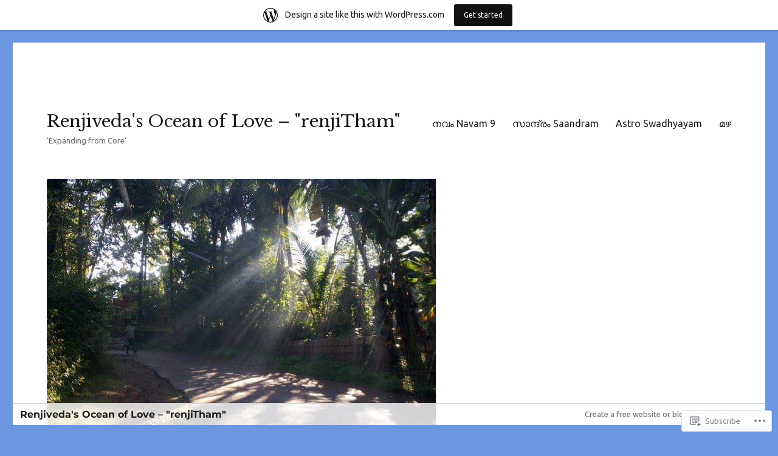

--- FILE ---
content_type: text/html; charset=UTF-8
request_url: https://renjiveda.wordpress.com/tag/chapter/
body_size: 24466
content:
<!DOCTYPE html>
<html lang="en" class="no-js">
<head>
	<meta charset="UTF-8">
	<meta name="viewport" content="width=device-width, initial-scale=1">
	<link rel="profile" href="https://gmpg.org/xfn/11">
		<script>(function(html){html.className = html.className.replace(/\bno-js\b/,'js')})(document.documentElement);</script>
<title>Chapter &#8211; Renjiveda&#039;s Ocean of Love &#8211; &quot;renjiTham&quot;</title>
<script type="text/javascript">
  WebFontConfig = {"google":{"families":["Libre+Baskerville:r:latin,latin-ext","Ubuntu:r,i,b,bi:latin,latin-ext"]},"api_url":"https:\/\/fonts-api.wp.com\/css"};
  (function() {
    var wf = document.createElement('script');
    wf.src = '/wp-content/plugins/custom-fonts/js/webfont.js';
    wf.type = 'text/javascript';
    wf.async = 'true';
    var s = document.getElementsByTagName('script')[0];
    s.parentNode.insertBefore(wf, s);
	})();
</script><style id="jetpack-custom-fonts-css">.wf-active body, .wf-active button, .wf-active input, .wf-active select, .wf-active textarea{font-family:"Ubuntu",sans-serif}.wf-active ::-webkit-input-placeholder{font-family:"Ubuntu",sans-serif}.wf-active :-moz-placeholder{font-family:"Ubuntu",sans-serif}.wf-active ::-moz-placeholder{font-family:"Ubuntu",sans-serif}.wf-active :-ms-input-placeholder{font-family:"Ubuntu",sans-serif}.wf-active button, .wf-active button[disabled]:hover, .wf-active button[disabled]:focus, .wf-active input[type="button"], .wf-active input[type="button"][disabled]:hover, .wf-active input[type="button"][disabled]:focus, .wf-active input[type="reset"], .wf-active input[type="reset"][disabled]:hover, .wf-active input[type="reset"][disabled]:focus, .wf-active input[type="submit"], .wf-active input[type="submit"][disabled]:hover, .wf-active input[type="submit"][disabled]:focus, .wf-active .main-navigation, .wf-active .no-comments, .wf-active .tagcloud a, .wf-active .wp_widget_tag_cloud a, .wf-active .top_rated div > p, .wf-active .comments-area #respond .comment-form-fields p.comment-form-posting-as, .wf-active .comments-area #respond .comment-form-fields p.comment-form-log-out, .wf-active .comments-area #respond #comment-form-identity #comment-form-nascar p, .wf-active .comments-area #respond #comment-form-subscribe p, .wf-active .comments-area #respond p.form-submit input#comment-submit, .wf-active .comment-content p.comment-likes span.comment-like-feedback, .wf-active .jp-relatedposts-post-date, .wf-active .jp-relatedposts-post-context{font-family:"Ubuntu",sans-serif}.wf-active .post-password-form label, .wf-active .comment-form label, .wf-active .entry-content .contact-form label, .wf-active .post-navigation .meta-nav, .wf-active .image-navigation, .wf-active .comment-navigation, .wf-active .menu-toggle, .wf-active .widget_recent_entries .post-date, .wf-active .widget_rss .rss-date, .wf-active .widget_rss cite, .wf-active .sticky-post, .wf-active .entry-footer, .wf-active .comment-metadata, .wf-active .pingback .edit-link, .wf-active .comment-reply-link, .wf-active .page-links, .wf-active .page-links a, .wf-active .page-links > span, .wf-active .pd-rating, .wf-active .entry-content .portfolio-entry-meta, .wf-active .entry-content #jp-relatedposts h3.jp-relatedposts-headline, .wf-active .hentry div.sharedaddy h3.sd-title, .wf-active .hentry h3.sd-title{font-family:"Ubuntu",sans-serif}.wf-active .pagination{font-family:"Ubuntu",sans-serif}.wf-active body:not(.logged-in) .site .skip-link{font-family:"Ubuntu",sans-serif}.wf-active .site-description, .wf-active .author-bio, .wf-active .taxonomy-description, .wf-active .entry-caption, .wf-active .comment-notes, .wf-active .comment-awaiting-moderation, .wf-active .logged-in-as, .wf-active .form-allowed-tags, .wf-active .site-info, .wf-active .wp-caption .wp-caption-text, .wf-active .gallery-caption, .wf-active .entry-content .portfolio-entry-content p, .wf-active .entry-content .testimonial-entry-title, .wf-active .entry-content .testimonial-entry-content p, .wf-active .entry-content #jp-relatedposts .jp-relatedposts-items p, .wf-active .entry-content #jp-relatedposts .jp-relatedposts-items-visual h4.jp-relatedposts-post-title{font-family:"Ubuntu",sans-serif}.wf-active .site-title, .wf-active .post-navigation .post-title, .wf-active .comments-title, .wf-active .comment-reply-title, .wf-active .page-title{font-family:"Libre Baskerville",serif;font-style:normal;font-weight:400}.wf-active .widget .widget-title, .wf-active .entry-content .portfolio-entry-title{font-family:"Libre Baskerville",serif;font-style:normal;font-weight:400}.wf-active .entry-title{font-family:"Libre Baskerville",serif;font-style:normal;font-weight:400}.wf-active .format-aside .entry-title, .wf-active .format-image .entry-title, .wf-active .format-video .entry-title, .wf-active .format-quote .entry-title, .wf-active .format-gallery .entry-title, .wf-active .format-status .entry-title, .wf-active .format-link .entry-title, .wf-active .format-audio .entry-title, .wf-active .format-chat .entry-title{font-style:normal;font-weight:400}@media screen and (min-width: 44.375em){.wf-active .site-title, .wf-active .post-navigation .post-title{font-style:normal;font-weight:400}}@media screen and (min-width: 44.375em){.wf-active .entry-title{font-style:normal;font-weight:400}}@media screen and (min-width: 61.5625em){.wf-active .entry-title{font-style:normal;font-weight:400}}@media screen and (min-width: 61.5625em){.wf-active .format-aside .entry-title, .wf-active .format-image .entry-title, .wf-active .format-video .entry-title, .wf-active .format-quote .entry-title, .wf-active .format-gallery .entry-title, .wf-active .format-status .entry-title, .wf-active .format-link .entry-title, .wf-active .format-audio .entry-title, .wf-active .format-chat .entry-title{font-style:normal;font-weight:400}}</style>
<meta name='robots' content='max-image-preview:large' />
<link rel='dns-prefetch' href='//s0.wp.com' />
<link rel="alternate" type="application/rss+xml" title="Renjiveda&#039;s Ocean of Love - &quot;renjiTham&quot; &raquo; Feed" href="https://renjiveda.wordpress.com/feed/" />
<link rel="alternate" type="application/rss+xml" title="Renjiveda&#039;s Ocean of Love - &quot;renjiTham&quot; &raquo; Comments Feed" href="https://renjiveda.wordpress.com/comments/feed/" />
<link rel="alternate" type="application/rss+xml" title="Renjiveda&#039;s Ocean of Love - &quot;renjiTham&quot; &raquo; Chapter Tag Feed" href="https://renjiveda.wordpress.com/tag/chapter/feed/" />
	<script type="text/javascript">
		/* <![CDATA[ */
		function addLoadEvent(func) {
			var oldonload = window.onload;
			if (typeof window.onload != 'function') {
				window.onload = func;
			} else {
				window.onload = function () {
					oldonload();
					func();
				}
			}
		}
		/* ]]> */
	</script>
	<link crossorigin='anonymous' rel='stylesheet' id='all-css-0-1' href='/_static/??-eJyNjsEKwjAQRH/IuBYl4kH8ljSuMW2yG7Ibav/eCiqKF48zzHsMTMV4JkVSyM2U1EIkgQG1OD8+M0gjyHxuCQX0ihmNMicBz7k4BZ0WfJZ4U0Rae5EVfGj7xOEtzq6OqJGC6V2FZfrd/MD/fYp0iRQVjfjKKb3y/NCd8rHb287uNge7He5qsFpx&cssminify=yes' type='text/css' media='all' />
<style id='wp-emoji-styles-inline-css'>

	img.wp-smiley, img.emoji {
		display: inline !important;
		border: none !important;
		box-shadow: none !important;
		height: 1em !important;
		width: 1em !important;
		margin: 0 0.07em !important;
		vertical-align: -0.1em !important;
		background: none !important;
		padding: 0 !important;
	}
/*# sourceURL=wp-emoji-styles-inline-css */
</style>
<link crossorigin='anonymous' rel='stylesheet' id='all-css-2-1' href='/wp-content/plugins/gutenberg-core/v22.2.0/build/styles/block-library/style.css?m=1764855221i&cssminify=yes' type='text/css' media='all' />
<style id='wp-block-library-inline-css'>
.has-text-align-justify {
	text-align:justify;
}
.has-text-align-justify{text-align:justify;}

/*# sourceURL=wp-block-library-inline-css */
</style><style id='global-styles-inline-css'>
:root{--wp--preset--aspect-ratio--square: 1;--wp--preset--aspect-ratio--4-3: 4/3;--wp--preset--aspect-ratio--3-4: 3/4;--wp--preset--aspect-ratio--3-2: 3/2;--wp--preset--aspect-ratio--2-3: 2/3;--wp--preset--aspect-ratio--16-9: 16/9;--wp--preset--aspect-ratio--9-16: 9/16;--wp--preset--color--black: #000000;--wp--preset--color--cyan-bluish-gray: #abb8c3;--wp--preset--color--white: #fff;--wp--preset--color--pale-pink: #f78da7;--wp--preset--color--vivid-red: #cf2e2e;--wp--preset--color--luminous-vivid-orange: #ff6900;--wp--preset--color--luminous-vivid-amber: #fcb900;--wp--preset--color--light-green-cyan: #7bdcb5;--wp--preset--color--vivid-green-cyan: #00d084;--wp--preset--color--pale-cyan-blue: #8ed1fc;--wp--preset--color--vivid-cyan-blue: #0693e3;--wp--preset--color--vivid-purple: #9b51e0;--wp--preset--color--dark-gray: #1a1a1a;--wp--preset--color--medium-gray: #686868;--wp--preset--color--light-gray: #e5e5e5;--wp--preset--color--blue-gray: #4d545c;--wp--preset--color--bright-blue: #007acc;--wp--preset--color--light-blue: #9adffd;--wp--preset--color--dark-brown: #402b30;--wp--preset--color--medium-brown: #774e24;--wp--preset--color--dark-red: #640c1f;--wp--preset--color--bright-red: #ff675f;--wp--preset--color--yellow: #ffef8e;--wp--preset--gradient--vivid-cyan-blue-to-vivid-purple: linear-gradient(135deg,rgb(6,147,227) 0%,rgb(155,81,224) 100%);--wp--preset--gradient--light-green-cyan-to-vivid-green-cyan: linear-gradient(135deg,rgb(122,220,180) 0%,rgb(0,208,130) 100%);--wp--preset--gradient--luminous-vivid-amber-to-luminous-vivid-orange: linear-gradient(135deg,rgb(252,185,0) 0%,rgb(255,105,0) 100%);--wp--preset--gradient--luminous-vivid-orange-to-vivid-red: linear-gradient(135deg,rgb(255,105,0) 0%,rgb(207,46,46) 100%);--wp--preset--gradient--very-light-gray-to-cyan-bluish-gray: linear-gradient(135deg,rgb(238,238,238) 0%,rgb(169,184,195) 100%);--wp--preset--gradient--cool-to-warm-spectrum: linear-gradient(135deg,rgb(74,234,220) 0%,rgb(151,120,209) 20%,rgb(207,42,186) 40%,rgb(238,44,130) 60%,rgb(251,105,98) 80%,rgb(254,248,76) 100%);--wp--preset--gradient--blush-light-purple: linear-gradient(135deg,rgb(255,206,236) 0%,rgb(152,150,240) 100%);--wp--preset--gradient--blush-bordeaux: linear-gradient(135deg,rgb(254,205,165) 0%,rgb(254,45,45) 50%,rgb(107,0,62) 100%);--wp--preset--gradient--luminous-dusk: linear-gradient(135deg,rgb(255,203,112) 0%,rgb(199,81,192) 50%,rgb(65,88,208) 100%);--wp--preset--gradient--pale-ocean: linear-gradient(135deg,rgb(255,245,203) 0%,rgb(182,227,212) 50%,rgb(51,167,181) 100%);--wp--preset--gradient--electric-grass: linear-gradient(135deg,rgb(202,248,128) 0%,rgb(113,206,126) 100%);--wp--preset--gradient--midnight: linear-gradient(135deg,rgb(2,3,129) 0%,rgb(40,116,252) 100%);--wp--preset--font-size--small: 13px;--wp--preset--font-size--medium: 20px;--wp--preset--font-size--large: 36px;--wp--preset--font-size--x-large: 42px;--wp--preset--font-family--albert-sans: 'Albert Sans', sans-serif;--wp--preset--font-family--alegreya: Alegreya, serif;--wp--preset--font-family--arvo: Arvo, serif;--wp--preset--font-family--bodoni-moda: 'Bodoni Moda', serif;--wp--preset--font-family--bricolage-grotesque: 'Bricolage Grotesque', sans-serif;--wp--preset--font-family--cabin: Cabin, sans-serif;--wp--preset--font-family--chivo: Chivo, sans-serif;--wp--preset--font-family--commissioner: Commissioner, sans-serif;--wp--preset--font-family--cormorant: Cormorant, serif;--wp--preset--font-family--courier-prime: 'Courier Prime', monospace;--wp--preset--font-family--crimson-pro: 'Crimson Pro', serif;--wp--preset--font-family--dm-mono: 'DM Mono', monospace;--wp--preset--font-family--dm-sans: 'DM Sans', sans-serif;--wp--preset--font-family--dm-serif-display: 'DM Serif Display', serif;--wp--preset--font-family--domine: Domine, serif;--wp--preset--font-family--eb-garamond: 'EB Garamond', serif;--wp--preset--font-family--epilogue: Epilogue, sans-serif;--wp--preset--font-family--fahkwang: Fahkwang, sans-serif;--wp--preset--font-family--figtree: Figtree, sans-serif;--wp--preset--font-family--fira-sans: 'Fira Sans', sans-serif;--wp--preset--font-family--fjalla-one: 'Fjalla One', sans-serif;--wp--preset--font-family--fraunces: Fraunces, serif;--wp--preset--font-family--gabarito: Gabarito, system-ui;--wp--preset--font-family--ibm-plex-mono: 'IBM Plex Mono', monospace;--wp--preset--font-family--ibm-plex-sans: 'IBM Plex Sans', sans-serif;--wp--preset--font-family--ibarra-real-nova: 'Ibarra Real Nova', serif;--wp--preset--font-family--instrument-serif: 'Instrument Serif', serif;--wp--preset--font-family--inter: Inter, sans-serif;--wp--preset--font-family--josefin-sans: 'Josefin Sans', sans-serif;--wp--preset--font-family--jost: Jost, sans-serif;--wp--preset--font-family--libre-baskerville: 'Libre Baskerville', serif;--wp--preset--font-family--libre-franklin: 'Libre Franklin', sans-serif;--wp--preset--font-family--literata: Literata, serif;--wp--preset--font-family--lora: Lora, serif;--wp--preset--font-family--merriweather: Merriweather, serif;--wp--preset--font-family--montserrat: Montserrat, sans-serif;--wp--preset--font-family--newsreader: Newsreader, serif;--wp--preset--font-family--noto-sans-mono: 'Noto Sans Mono', sans-serif;--wp--preset--font-family--nunito: Nunito, sans-serif;--wp--preset--font-family--open-sans: 'Open Sans', sans-serif;--wp--preset--font-family--overpass: Overpass, sans-serif;--wp--preset--font-family--pt-serif: 'PT Serif', serif;--wp--preset--font-family--petrona: Petrona, serif;--wp--preset--font-family--piazzolla: Piazzolla, serif;--wp--preset--font-family--playfair-display: 'Playfair Display', serif;--wp--preset--font-family--plus-jakarta-sans: 'Plus Jakarta Sans', sans-serif;--wp--preset--font-family--poppins: Poppins, sans-serif;--wp--preset--font-family--raleway: Raleway, sans-serif;--wp--preset--font-family--roboto: Roboto, sans-serif;--wp--preset--font-family--roboto-slab: 'Roboto Slab', serif;--wp--preset--font-family--rubik: Rubik, sans-serif;--wp--preset--font-family--rufina: Rufina, serif;--wp--preset--font-family--sora: Sora, sans-serif;--wp--preset--font-family--source-sans-3: 'Source Sans 3', sans-serif;--wp--preset--font-family--source-serif-4: 'Source Serif 4', serif;--wp--preset--font-family--space-mono: 'Space Mono', monospace;--wp--preset--font-family--syne: Syne, sans-serif;--wp--preset--font-family--texturina: Texturina, serif;--wp--preset--font-family--urbanist: Urbanist, sans-serif;--wp--preset--font-family--work-sans: 'Work Sans', sans-serif;--wp--preset--spacing--20: 0.44rem;--wp--preset--spacing--30: 0.67rem;--wp--preset--spacing--40: 1rem;--wp--preset--spacing--50: 1.5rem;--wp--preset--spacing--60: 2.25rem;--wp--preset--spacing--70: 3.38rem;--wp--preset--spacing--80: 5.06rem;--wp--preset--shadow--natural: 6px 6px 9px rgba(0, 0, 0, 0.2);--wp--preset--shadow--deep: 12px 12px 50px rgba(0, 0, 0, 0.4);--wp--preset--shadow--sharp: 6px 6px 0px rgba(0, 0, 0, 0.2);--wp--preset--shadow--outlined: 6px 6px 0px -3px rgb(255, 255, 255), 6px 6px rgb(0, 0, 0);--wp--preset--shadow--crisp: 6px 6px 0px rgb(0, 0, 0);}:where(.is-layout-flex){gap: 0.5em;}:where(.is-layout-grid){gap: 0.5em;}body .is-layout-flex{display: flex;}.is-layout-flex{flex-wrap: wrap;align-items: center;}.is-layout-flex > :is(*, div){margin: 0;}body .is-layout-grid{display: grid;}.is-layout-grid > :is(*, div){margin: 0;}:where(.wp-block-columns.is-layout-flex){gap: 2em;}:where(.wp-block-columns.is-layout-grid){gap: 2em;}:where(.wp-block-post-template.is-layout-flex){gap: 1.25em;}:where(.wp-block-post-template.is-layout-grid){gap: 1.25em;}.has-black-color{color: var(--wp--preset--color--black) !important;}.has-cyan-bluish-gray-color{color: var(--wp--preset--color--cyan-bluish-gray) !important;}.has-white-color{color: var(--wp--preset--color--white) !important;}.has-pale-pink-color{color: var(--wp--preset--color--pale-pink) !important;}.has-vivid-red-color{color: var(--wp--preset--color--vivid-red) !important;}.has-luminous-vivid-orange-color{color: var(--wp--preset--color--luminous-vivid-orange) !important;}.has-luminous-vivid-amber-color{color: var(--wp--preset--color--luminous-vivid-amber) !important;}.has-light-green-cyan-color{color: var(--wp--preset--color--light-green-cyan) !important;}.has-vivid-green-cyan-color{color: var(--wp--preset--color--vivid-green-cyan) !important;}.has-pale-cyan-blue-color{color: var(--wp--preset--color--pale-cyan-blue) !important;}.has-vivid-cyan-blue-color{color: var(--wp--preset--color--vivid-cyan-blue) !important;}.has-vivid-purple-color{color: var(--wp--preset--color--vivid-purple) !important;}.has-black-background-color{background-color: var(--wp--preset--color--black) !important;}.has-cyan-bluish-gray-background-color{background-color: var(--wp--preset--color--cyan-bluish-gray) !important;}.has-white-background-color{background-color: var(--wp--preset--color--white) !important;}.has-pale-pink-background-color{background-color: var(--wp--preset--color--pale-pink) !important;}.has-vivid-red-background-color{background-color: var(--wp--preset--color--vivid-red) !important;}.has-luminous-vivid-orange-background-color{background-color: var(--wp--preset--color--luminous-vivid-orange) !important;}.has-luminous-vivid-amber-background-color{background-color: var(--wp--preset--color--luminous-vivid-amber) !important;}.has-light-green-cyan-background-color{background-color: var(--wp--preset--color--light-green-cyan) !important;}.has-vivid-green-cyan-background-color{background-color: var(--wp--preset--color--vivid-green-cyan) !important;}.has-pale-cyan-blue-background-color{background-color: var(--wp--preset--color--pale-cyan-blue) !important;}.has-vivid-cyan-blue-background-color{background-color: var(--wp--preset--color--vivid-cyan-blue) !important;}.has-vivid-purple-background-color{background-color: var(--wp--preset--color--vivid-purple) !important;}.has-black-border-color{border-color: var(--wp--preset--color--black) !important;}.has-cyan-bluish-gray-border-color{border-color: var(--wp--preset--color--cyan-bluish-gray) !important;}.has-white-border-color{border-color: var(--wp--preset--color--white) !important;}.has-pale-pink-border-color{border-color: var(--wp--preset--color--pale-pink) !important;}.has-vivid-red-border-color{border-color: var(--wp--preset--color--vivid-red) !important;}.has-luminous-vivid-orange-border-color{border-color: var(--wp--preset--color--luminous-vivid-orange) !important;}.has-luminous-vivid-amber-border-color{border-color: var(--wp--preset--color--luminous-vivid-amber) !important;}.has-light-green-cyan-border-color{border-color: var(--wp--preset--color--light-green-cyan) !important;}.has-vivid-green-cyan-border-color{border-color: var(--wp--preset--color--vivid-green-cyan) !important;}.has-pale-cyan-blue-border-color{border-color: var(--wp--preset--color--pale-cyan-blue) !important;}.has-vivid-cyan-blue-border-color{border-color: var(--wp--preset--color--vivid-cyan-blue) !important;}.has-vivid-purple-border-color{border-color: var(--wp--preset--color--vivid-purple) !important;}.has-vivid-cyan-blue-to-vivid-purple-gradient-background{background: var(--wp--preset--gradient--vivid-cyan-blue-to-vivid-purple) !important;}.has-light-green-cyan-to-vivid-green-cyan-gradient-background{background: var(--wp--preset--gradient--light-green-cyan-to-vivid-green-cyan) !important;}.has-luminous-vivid-amber-to-luminous-vivid-orange-gradient-background{background: var(--wp--preset--gradient--luminous-vivid-amber-to-luminous-vivid-orange) !important;}.has-luminous-vivid-orange-to-vivid-red-gradient-background{background: var(--wp--preset--gradient--luminous-vivid-orange-to-vivid-red) !important;}.has-very-light-gray-to-cyan-bluish-gray-gradient-background{background: var(--wp--preset--gradient--very-light-gray-to-cyan-bluish-gray) !important;}.has-cool-to-warm-spectrum-gradient-background{background: var(--wp--preset--gradient--cool-to-warm-spectrum) !important;}.has-blush-light-purple-gradient-background{background: var(--wp--preset--gradient--blush-light-purple) !important;}.has-blush-bordeaux-gradient-background{background: var(--wp--preset--gradient--blush-bordeaux) !important;}.has-luminous-dusk-gradient-background{background: var(--wp--preset--gradient--luminous-dusk) !important;}.has-pale-ocean-gradient-background{background: var(--wp--preset--gradient--pale-ocean) !important;}.has-electric-grass-gradient-background{background: var(--wp--preset--gradient--electric-grass) !important;}.has-midnight-gradient-background{background: var(--wp--preset--gradient--midnight) !important;}.has-small-font-size{font-size: var(--wp--preset--font-size--small) !important;}.has-medium-font-size{font-size: var(--wp--preset--font-size--medium) !important;}.has-large-font-size{font-size: var(--wp--preset--font-size--large) !important;}.has-x-large-font-size{font-size: var(--wp--preset--font-size--x-large) !important;}.has-albert-sans-font-family{font-family: var(--wp--preset--font-family--albert-sans) !important;}.has-alegreya-font-family{font-family: var(--wp--preset--font-family--alegreya) !important;}.has-arvo-font-family{font-family: var(--wp--preset--font-family--arvo) !important;}.has-bodoni-moda-font-family{font-family: var(--wp--preset--font-family--bodoni-moda) !important;}.has-bricolage-grotesque-font-family{font-family: var(--wp--preset--font-family--bricolage-grotesque) !important;}.has-cabin-font-family{font-family: var(--wp--preset--font-family--cabin) !important;}.has-chivo-font-family{font-family: var(--wp--preset--font-family--chivo) !important;}.has-commissioner-font-family{font-family: var(--wp--preset--font-family--commissioner) !important;}.has-cormorant-font-family{font-family: var(--wp--preset--font-family--cormorant) !important;}.has-courier-prime-font-family{font-family: var(--wp--preset--font-family--courier-prime) !important;}.has-crimson-pro-font-family{font-family: var(--wp--preset--font-family--crimson-pro) !important;}.has-dm-mono-font-family{font-family: var(--wp--preset--font-family--dm-mono) !important;}.has-dm-sans-font-family{font-family: var(--wp--preset--font-family--dm-sans) !important;}.has-dm-serif-display-font-family{font-family: var(--wp--preset--font-family--dm-serif-display) !important;}.has-domine-font-family{font-family: var(--wp--preset--font-family--domine) !important;}.has-eb-garamond-font-family{font-family: var(--wp--preset--font-family--eb-garamond) !important;}.has-epilogue-font-family{font-family: var(--wp--preset--font-family--epilogue) !important;}.has-fahkwang-font-family{font-family: var(--wp--preset--font-family--fahkwang) !important;}.has-figtree-font-family{font-family: var(--wp--preset--font-family--figtree) !important;}.has-fira-sans-font-family{font-family: var(--wp--preset--font-family--fira-sans) !important;}.has-fjalla-one-font-family{font-family: var(--wp--preset--font-family--fjalla-one) !important;}.has-fraunces-font-family{font-family: var(--wp--preset--font-family--fraunces) !important;}.has-gabarito-font-family{font-family: var(--wp--preset--font-family--gabarito) !important;}.has-ibm-plex-mono-font-family{font-family: var(--wp--preset--font-family--ibm-plex-mono) !important;}.has-ibm-plex-sans-font-family{font-family: var(--wp--preset--font-family--ibm-plex-sans) !important;}.has-ibarra-real-nova-font-family{font-family: var(--wp--preset--font-family--ibarra-real-nova) !important;}.has-instrument-serif-font-family{font-family: var(--wp--preset--font-family--instrument-serif) !important;}.has-inter-font-family{font-family: var(--wp--preset--font-family--inter) !important;}.has-josefin-sans-font-family{font-family: var(--wp--preset--font-family--josefin-sans) !important;}.has-jost-font-family{font-family: var(--wp--preset--font-family--jost) !important;}.has-libre-baskerville-font-family{font-family: var(--wp--preset--font-family--libre-baskerville) !important;}.has-libre-franklin-font-family{font-family: var(--wp--preset--font-family--libre-franklin) !important;}.has-literata-font-family{font-family: var(--wp--preset--font-family--literata) !important;}.has-lora-font-family{font-family: var(--wp--preset--font-family--lora) !important;}.has-merriweather-font-family{font-family: var(--wp--preset--font-family--merriweather) !important;}.has-montserrat-font-family{font-family: var(--wp--preset--font-family--montserrat) !important;}.has-newsreader-font-family{font-family: var(--wp--preset--font-family--newsreader) !important;}.has-noto-sans-mono-font-family{font-family: var(--wp--preset--font-family--noto-sans-mono) !important;}.has-nunito-font-family{font-family: var(--wp--preset--font-family--nunito) !important;}.has-open-sans-font-family{font-family: var(--wp--preset--font-family--open-sans) !important;}.has-overpass-font-family{font-family: var(--wp--preset--font-family--overpass) !important;}.has-pt-serif-font-family{font-family: var(--wp--preset--font-family--pt-serif) !important;}.has-petrona-font-family{font-family: var(--wp--preset--font-family--petrona) !important;}.has-piazzolla-font-family{font-family: var(--wp--preset--font-family--piazzolla) !important;}.has-playfair-display-font-family{font-family: var(--wp--preset--font-family--playfair-display) !important;}.has-plus-jakarta-sans-font-family{font-family: var(--wp--preset--font-family--plus-jakarta-sans) !important;}.has-poppins-font-family{font-family: var(--wp--preset--font-family--poppins) !important;}.has-raleway-font-family{font-family: var(--wp--preset--font-family--raleway) !important;}.has-roboto-font-family{font-family: var(--wp--preset--font-family--roboto) !important;}.has-roboto-slab-font-family{font-family: var(--wp--preset--font-family--roboto-slab) !important;}.has-rubik-font-family{font-family: var(--wp--preset--font-family--rubik) !important;}.has-rufina-font-family{font-family: var(--wp--preset--font-family--rufina) !important;}.has-sora-font-family{font-family: var(--wp--preset--font-family--sora) !important;}.has-source-sans-3-font-family{font-family: var(--wp--preset--font-family--source-sans-3) !important;}.has-source-serif-4-font-family{font-family: var(--wp--preset--font-family--source-serif-4) !important;}.has-space-mono-font-family{font-family: var(--wp--preset--font-family--space-mono) !important;}.has-syne-font-family{font-family: var(--wp--preset--font-family--syne) !important;}.has-texturina-font-family{font-family: var(--wp--preset--font-family--texturina) !important;}.has-urbanist-font-family{font-family: var(--wp--preset--font-family--urbanist) !important;}.has-work-sans-font-family{font-family: var(--wp--preset--font-family--work-sans) !important;}
/*# sourceURL=global-styles-inline-css */
</style>

<style id='classic-theme-styles-inline-css'>
/*! This file is auto-generated */
.wp-block-button__link{color:#fff;background-color:#32373c;border-radius:9999px;box-shadow:none;text-decoration:none;padding:calc(.667em + 2px) calc(1.333em + 2px);font-size:1.125em}.wp-block-file__button{background:#32373c;color:#fff;text-decoration:none}
/*# sourceURL=/wp-includes/css/classic-themes.min.css */
</style>
<link crossorigin='anonymous' rel='stylesheet' id='all-css-4-1' href='/_static/??-eJyNkVtuAyEMRTdUjzVpHs1H1aVUDHFTEswgbDrN7ms0UROpaZQfBFfnXCzAKYMfk1JSzLHuQxL04xBHfxRcdP1L14MEzpGg0Fe3xF0Q/SVA9BSp8yJPeFXEFS5dhSzn7LQRTLvgKBIbdk+bsjkwDLmQCNjKoTLop4nyx5tjzHVAnSw4SfhWooQfBggylRImcoaVdoEAt9xSp/M5JKuSMTp194Y6kGbnj+czSk34biruKVEJreL29vGBbz/nv7iBOH9Ec974td+snheb7Xq5OvwAktizAQ==&cssminify=yes' type='text/css' media='all' />
<link crossorigin='anonymous' rel='stylesheet' id='all-css-10-1' href='/wp-content/themes/pub/twentysixteen/css/style-wpcom.css?m=1514503118i&cssminify=yes' type='text/css' media='all' />
<style id='jetpack_facebook_likebox-inline-css'>
.widget_facebook_likebox {
	overflow: hidden;
}

/*# sourceURL=/wp-content/mu-plugins/jetpack-plugin/sun/modules/widgets/facebook-likebox/style.css */
</style>
<link crossorigin='anonymous' rel='stylesheet' id='all-css-12-1' href='/_static/??-eJx9jEsOwjAMBS9EsPiUigXiLGlwg4tjV4mjwu0JEguQELs3T5qBZXZBxVAMUnUz10hSIOPAGtuMEMonrhuu4LcUUR1r8EYqX+BG9pT/qRPa7MPtzVCqQNJLZSxAMpKQoSshKzPYFVO7bWmJR6G7IcorfU6nTd/ttv3xsO+mJ92NURc=&cssminify=yes' type='text/css' media='all' />
<style id='jetpack-global-styles-frontend-style-inline-css'>
:root { --font-headings: unset; --font-base: unset; --font-headings-default: -apple-system,BlinkMacSystemFont,"Segoe UI",Roboto,Oxygen-Sans,Ubuntu,Cantarell,"Helvetica Neue",sans-serif; --font-base-default: -apple-system,BlinkMacSystemFont,"Segoe UI",Roboto,Oxygen-Sans,Ubuntu,Cantarell,"Helvetica Neue",sans-serif;}
/*# sourceURL=jetpack-global-styles-frontend-style-inline-css */
</style>
<link crossorigin='anonymous' rel='stylesheet' id='all-css-14-1' href='/wp-content/themes/h4/global.css?m=1420737423i&cssminify=yes' type='text/css' media='all' />
<script id="wpcom-actionbar-placeholder-js-extra">
var actionbardata = {"siteID":"13562500","postID":"0","siteURL":"https://renjiveda.wordpress.com","xhrURL":"https://renjiveda.wordpress.com/wp-admin/admin-ajax.php","nonce":"6dfe660a43","isLoggedIn":"","statusMessage":"","subsEmailDefault":"instantly","proxyScriptUrl":"https://s0.wp.com/wp-content/js/wpcom-proxy-request.js?m=1513050504i&amp;ver=20211021","i18n":{"followedText":"New posts from this site will now appear in your \u003Ca href=\"https://wordpress.com/reader\"\u003EReader\u003C/a\u003E","foldBar":"Collapse this bar","unfoldBar":"Expand this bar","shortLinkCopied":"Shortlink copied to clipboard."}};
//# sourceURL=wpcom-actionbar-placeholder-js-extra
</script>
<script id="jetpack-mu-wpcom-settings-js-before">
var JETPACK_MU_WPCOM_SETTINGS = {"assetsUrl":"https://s0.wp.com/wp-content/mu-plugins/jetpack-mu-wpcom-plugin/sun/jetpack_vendor/automattic/jetpack-mu-wpcom/src/build/"};
//# sourceURL=jetpack-mu-wpcom-settings-js-before
</script>
<script crossorigin='anonymous' type='text/javascript'  src='/_static/??/wp-content/js/rlt-proxy.js,/wp-content/themes/pub/twentysixteen/js/html5.js?m=1720530689j'></script>
<script id="rlt-proxy-js-after">
	rltInitialize( {"token":null,"iframeOrigins":["https:\/\/widgets.wp.com"]} );
//# sourceURL=rlt-proxy-js-after
</script>
<link rel="EditURI" type="application/rsd+xml" title="RSD" href="https://renjiveda.wordpress.com/xmlrpc.php?rsd" />
<meta name="generator" content="WordPress.com" />

<!-- Jetpack Open Graph Tags -->
<meta property="og:type" content="website" />
<meta property="og:title" content="Chapter &#8211; Renjiveda&#039;s Ocean of Love &#8211; &quot;renjiTham&quot;" />
<meta property="og:url" content="https://renjiveda.wordpress.com/tag/chapter/" />
<meta property="og:site_name" content="Renjiveda&#039;s Ocean of Love - &quot;renjiTham&quot;" />
<meta property="og:image" content="https://secure.gravatar.com/blavatar/139cd036aae50dda4f8d817c04757cb10002e7cb8f4f3d17753fedb70d9d6d36?s=200&#038;ts=1768631552" />
<meta property="og:image:width" content="200" />
<meta property="og:image:height" content="200" />
<meta property="og:image:alt" content="" />
<meta property="og:locale" content="en_US" />
<meta property="fb:app_id" content="249643311490" />

<!-- End Jetpack Open Graph Tags -->
<link rel="shortcut icon" type="image/x-icon" href="https://secure.gravatar.com/blavatar/139cd036aae50dda4f8d817c04757cb10002e7cb8f4f3d17753fedb70d9d6d36?s=32" sizes="16x16" />
<link rel="icon" type="image/x-icon" href="https://secure.gravatar.com/blavatar/139cd036aae50dda4f8d817c04757cb10002e7cb8f4f3d17753fedb70d9d6d36?s=32" sizes="16x16" />
<link rel="apple-touch-icon" href="https://secure.gravatar.com/blavatar/139cd036aae50dda4f8d817c04757cb10002e7cb8f4f3d17753fedb70d9d6d36?s=114" />
<link rel='openid.server' href='https://renjiveda.wordpress.com/?openidserver=1' />
<link rel='openid.delegate' href='https://renjiveda.wordpress.com/' />
<link rel="search" type="application/opensearchdescription+xml" href="https://renjiveda.wordpress.com/osd.xml" title="Renjiveda&#039;s Ocean of Love - &#34;renjiTham&#34;" />
<link rel="search" type="application/opensearchdescription+xml" href="https://s1.wp.com/opensearch.xml" title="WordPress.com" />
<meta name="theme-color" content="#6b96e0" />
		<style type="text/css">
			.recentcomments a {
				display: inline !important;
				padding: 0 !important;
				margin: 0 !important;
			}

			table.recentcommentsavatartop img.avatar, table.recentcommentsavatarend img.avatar {
				border: 0px;
				margin: 0;
			}

			table.recentcommentsavatartop a, table.recentcommentsavatarend a {
				border: 0px !important;
				background-color: transparent !important;
			}

			td.recentcommentsavatarend, td.recentcommentsavatartop {
				padding: 0px 0px 1px 0px;
				margin: 0px;
			}

			td.recentcommentstextend {
				border: none !important;
				padding: 0px 0px 2px 10px;
			}

			.rtl td.recentcommentstextend {
				padding: 0px 10px 2px 0px;
			}

			td.recentcommentstexttop {
				border: none;
				padding: 0px 0px 0px 10px;
			}

			.rtl td.recentcommentstexttop {
				padding: 0px 10px 0px 0px;
			}
		</style>
		<meta name="description" content="Posts about Chapter written by renjiveda" />
<style id="custom-background-css">
body.custom-background { background-color: #6b96e0; }
</style>
	<style type="text/css" id="custom-colors-css">	input[type="text"],
	input[type="email"],
	input[type="url"],
	input[type="password"],
	input[type="search"],
	input[type="tel"],
	input[type="number"],
	textarea {
		background: #f7f7f7;
		color: #686868;
	}

	input[type="text"]:focus,
	input[type="email"]:focus,
	input[type="url"]:focus,
	input[type="password"]:focus,
	input[type="search"]:focus,
	input[type="tel"]:focus,
	input[type="number"]:focus,
	textarea:focus {
		background-color: #fff;
		color: #1a1a1a;
	}
body { background-color: #6b96e0;}
</style>
<link crossorigin='anonymous' rel='stylesheet' id='all-css-6-3' href='/_static/??-eJydjskKwkAQRH/ISRMX1IP4KTLpaUInPQvpGUL+3riCF9EcX1G8KhiTwRgyhQy+mCSl5aDQUU4W+yeDlgAXDgiNROwVdOREQ4WqK/hZ4KMrQgpoh1iU5N15BX/6HocKi5uxURw4ZY5z94Mqz2Hh0ZFdS3n2RWQrxpNjaxjvE3kSWqjNLORMa0VomL7RzX/2p3q/2xwP9bZed1fHk6MW&cssminify=yes' type='text/css' media='all' />
</head>

<body class="archive tag tag-chapter tag-49217 custom-background wp-embed-responsive wp-theme-pubtwentysixteen customizer-styles-applied hfeed jetpack-reblog-enabled has-marketing-bar has-marketing-bar-theme-twenty-sixteen">
<div id="page" class="site">
	<div class="site-inner">
		<a class="skip-link screen-reader-text" href="#content">
			Skip to content		</a>

		<header id="masthead" class="site-header">
			<div class="site-header-main">
				<div class="site-branding">
					<a href="https://renjiveda.wordpress.com/" class="site-logo-link" rel="home" itemprop="url"></a>
											<p class="site-title"><a href="https://renjiveda.wordpress.com/" rel="home">Renjiveda&#039;s Ocean of Love &#8211; &quot;renjiTham&quot;</a></p>
												<p class="site-description">&#039;Expanding from Core&#039;</p>
									</div><!-- .site-branding -->

									<button id="menu-toggle" class="menu-toggle">Menu</button>

					<div id="site-header-menu" class="site-header-menu">
													<nav id="site-navigation" class="main-navigation" aria-label="Primary Menu">
								<div class="menu-suggestions-for-improvement-container"><ul id="menu-suggestions-for-improvement" class="primary-menu"><li id="menu-item-8957" class="menu-item menu-item-type-post_type menu-item-object-page menu-item-8957"><a href="https://renjiveda.wordpress.com/early-morning/">നവം Navam 9</a></li>
<li id="menu-item-8980" class="menu-item menu-item-type-post_type menu-item-object-page menu-item-8980"><a href="https://renjiveda.wordpress.com/gmo-bananas/">സാന്ദ്രം Saandram</a></li>
<li id="menu-item-20460" class="menu-item menu-item-type-post_type menu-item-object-page menu-item-20460"><a href="https://renjiveda.wordpress.com/astro-swadhyayam/">Astro Swadhyayam</a></li>
<li id="menu-item-21409" class="menu-item menu-item-type-post_type menu-item-object-page menu-item-21409"><a href="https://renjiveda.wordpress.com/%e0%b4%ae%e0%b4%b4/">മഴ</a></li>
</ul></div>							</nav><!-- .main-navigation -->
						
											</div><!-- .site-header-menu -->
							</div><!-- .site-header-main -->

											<div class="header-image">
					<a href="https://renjiveda.wordpress.com/" rel="home">
						<img src="https://renjiveda.wordpress.com/wp-content/uploads/2020/05/fb_img_1579372878518.jpg" srcset="" sizes="" width="640" height="480" alt="Renjiveda&#039;s Ocean of Love &#8211; &quot;renjiTham&quot;">
					</a>
				</div><!-- .header-image -->
					</header><!-- .site-header -->

		<div id="content" class="site-content">

	<div id="primary" class="content-area">
		<main id="main" class="site-main">

		
			<header class="page-header">
				<h1 class="page-title">Tag: <span>Chapter</span></h1>			</header><!-- .page-header -->

			
<article id="post-18652" class="post-18652 post type-post status-publish format-standard hentry category-diary-renji tag-1826234 tag-a tag-and tag-arjuna tag-attached tag-aum tag-living tag-bhagavad-gita tag-bhagavadgita tag-chapter tag-children tag-come tag-comes tag-compassion tag-culture tag-depression tag-diseases tag-diversity tag-do-not tag-educators tag-endless tag-especially tag-everything tag-excessive tag-excessive-worry tag-experiences tag-eye-opener tag-get tag-globalgita tag-go tag-god tag-goes tag-happiness tag-have tag-healing tag-heart-attacks tag-heat-and-cold tag-hinduism tag-importance tag-knowledge tag-krishna tag-leadership tag-learning tag-life tag-lifechange tag-lifelessons tag-lord tag-lord-krishna tag-lot tag-love tag-mahabharata tag-many tag-meditation tag-mentalhealth tag-mind tag-mindfullness tag-mindfulness tag-mindset tag-motivation tag-namaste tag-never-last-forever tag-of tag-our tag-pleasure-and-pain tag-pointless tag-positivethoughts tag-psychology tag-pursuit tag-quoteoftheday tag-rat-race tag-result tag-rid tag-self tag-self-defeating tag-sense-perception tag-situation tag-so tag-spirituality tag-stress tag-stressmanagement tag-strokes tag-teacher tag-temporary tag-them tag-to tag-today tag-unhappiness tag-vivekananda tag-we tag-wellbeing tag-wellness tag-will tag-wisdom tag-words tag-worry tag-yoga">
	<header class="entry-header">
		
		<h2 class="entry-title"><a href="https://renjiveda.wordpress.com/2019/11/07/bhagavath-geetha-15/" rel="bookmark">Bhagavath Geetha</a></h2>	</header><!-- .entry-header -->

	
	
	<div class="entry-content">
		<p><img data-attachment-id="18629" data-permalink="https://renjiveda.wordpress.com/facebook_15730895843519027785454057647256/" data-orig-file="https://renjiveda.wordpress.com/wp-content/uploads/2019/11/facebook_15730895843519027785454057647256.jpg" data-orig-size="720,960" data-comments-opened="1" data-image-meta="{&quot;aperture&quot;:&quot;0&quot;,&quot;credit&quot;:&quot;&quot;,&quot;camera&quot;:&quot;&quot;,&quot;caption&quot;:&quot;&quot;,&quot;created_timestamp&quot;:&quot;0&quot;,&quot;copyright&quot;:&quot;&quot;,&quot;focal_length&quot;:&quot;0&quot;,&quot;iso&quot;:&quot;0&quot;,&quot;shutter_speed&quot;:&quot;0&quot;,&quot;title&quot;:&quot;&quot;,&quot;orientation&quot;:&quot;0&quot;}" data-image-title="facebook_15730895843519027785454057647256.jpg" data-image-description="" data-image-caption="" data-medium-file="https://renjiveda.wordpress.com/wp-content/uploads/2019/11/facebook_15730895843519027785454057647256.jpg?w=225" data-large-file="https://renjiveda.wordpress.com/wp-content/uploads/2019/11/facebook_15730895843519027785454057647256.jpg?w=720" class="wp-image-18629 alignnone size-full" src="https://renjiveda.wordpress.com/wp-content/uploads/2019/11/facebook_15730895843519027785454057647256.jpg?w=840"   srcset="https://renjiveda.wordpress.com/wp-content/uploads/2019/11/facebook_15730895843519027785454057647256.jpg 720w, https://renjiveda.wordpress.com/wp-content/uploads/2019/11/facebook_15730895843519027785454057647256.jpg?w=113&amp;h=150 113w, https://renjiveda.wordpress.com/wp-content/uploads/2019/11/facebook_15730895843519027785454057647256.jpg?w=225&amp;h=300 225w" sizes="(max-width: 709px) 85vw, (max-width: 909px) 67vw, (max-width: 984px) 61vw, (max-width: 1362px) 45vw, 600px"></p>
<p>Whatever the situation, don&#8217;t give in to stress: Lord Krishna said:</p>
<p>“Arjuna, everything comes and goes in life. Happiness and unhappiness are temporary experiences that rise from sense perception. Heat and cold, pleasure and pain will come and go. They never last forever. So, do not get attached to them.”</p>
<p>(Bhagavad Gita Chapter 2:14)</p>
<p>We are in a rat race of endless, self-defeating, and pointless pursuit.</p>
<p>So, these words of Lord Krishna have a lot of importance today</p>
<p>We have to get rid our self of excessive worry.</p>
<p>Excessive worry will result in many diseases especially HEART ATTACKS and STROKES.</p>
<p>#namaste #mahabharata #lifelessons #stress #living #compassion #diversity #learning #wellness #stressmanagement #globalgita #bhagavadgita #yoga #mindfullness #spirituality #leadership #depression #mind #bhagavadgita #living #Yoga #aum #hinduism #mindfulness #culture #life #teacher #children #vivekananda #god #quoteoftheday #positivethoughts #mentalhealth #wisdom #knowledge #motivation #mindset #healing #lifechange #love #wellness #wellbeing #meditation# #psychology #educators #bhagavadgita #eye-opener</p>
<div id="jp-post-flair" class="sharedaddy sd-rating-enabled sd-sharing-enabled"><div class="sd-block sd-rating"><h3 class="sd-title">Rate this:</h3><div class="cs-rating pd-rating" id="pd_rating_holder_5670312_post_18652"></div></div></div>	</div><!-- .entry-content -->

	<footer class="entry-footer">
		<span class="byline"><span class="author vcard"><img referrerpolicy="no-referrer" alt='Unknown&#039;s avatar' src='https://0.gravatar.com/avatar/fd4ff605d3a094951880cc4e263dc47adc361ddd07d56cb78ba3215dc11ece8e?s=49&#038;d=identicon&#038;r=G' srcset='https://0.gravatar.com/avatar/fd4ff605d3a094951880cc4e263dc47adc361ddd07d56cb78ba3215dc11ece8e?s=49&#038;d=identicon&#038;r=G 1x, https://0.gravatar.com/avatar/fd4ff605d3a094951880cc4e263dc47adc361ddd07d56cb78ba3215dc11ece8e?s=74&#038;d=identicon&#038;r=G 1.5x, https://0.gravatar.com/avatar/fd4ff605d3a094951880cc4e263dc47adc361ddd07d56cb78ba3215dc11ece8e?s=98&#038;d=identicon&#038;r=G 2x, https://0.gravatar.com/avatar/fd4ff605d3a094951880cc4e263dc47adc361ddd07d56cb78ba3215dc11ece8e?s=147&#038;d=identicon&#038;r=G 3x, https://0.gravatar.com/avatar/fd4ff605d3a094951880cc4e263dc47adc361ddd07d56cb78ba3215dc11ece8e?s=196&#038;d=identicon&#038;r=G 4x' class='avatar avatar-49' height='49' width='49' decoding='async' /><span class="screen-reader-text">Author </span> <a class="url fn n" href="https://renjiveda.wordpress.com/author/renjiveda/">renjiveda</a></span></span><span class="posted-on"><span class="screen-reader-text">Posted on </span><a href="https://renjiveda.wordpress.com/2019/11/07/bhagavath-geetha-15/" rel="bookmark"><time class="entry-date published updated" datetime="2019-11-07T06:50:02+05:30">November 7, 2019</time></a></span><span class="cat-links"><span class="screen-reader-text">Categories </span><a href="https://renjiveda.wordpress.com/category/diary-renji/" rel="category tag">Diary Renji</a></span><span class="tags-links"><span class="screen-reader-text">Tags </span><a href="https://renjiveda.wordpress.com/tag/214/" rel="tag">2:14</a>, <a href="https://renjiveda.wordpress.com/tag/a/" rel="tag">A</a>, <a href="https://renjiveda.wordpress.com/tag/and/" rel="tag">and</a>, <a href="https://renjiveda.wordpress.com/tag/arjuna/" rel="tag">Arjuna</a>, <a href="https://renjiveda.wordpress.com/tag/attached/" rel="tag">attached</a>, <a href="https://renjiveda.wordpress.com/tag/aum/" rel="tag">AUM</a>, <a href="https://renjiveda.wordpress.com/tag/living/" rel="tag"> living</a>, <a href="https://renjiveda.wordpress.com/tag/bhagavad-gita/" rel="tag">Bhagavad Gita</a>, <a href="https://renjiveda.wordpress.com/tag/bhagavadgita/" rel="tag">bhagavadgita</a>, <a href="https://renjiveda.wordpress.com/tag/chapter/" rel="tag">Chapter</a>, <a href="https://renjiveda.wordpress.com/tag/children/" rel="tag">children</a>, <a href="https://renjiveda.wordpress.com/tag/come/" rel="tag">come</a>, <a href="https://renjiveda.wordpress.com/tag/comes/" rel="tag">comes</a>, <a href="https://renjiveda.wordpress.com/tag/compassion/" rel="tag">compassion</a>, <a href="https://renjiveda.wordpress.com/tag/culture/" rel="tag">culture</a>, <a href="https://renjiveda.wordpress.com/tag/depression/" rel="tag">depression</a>, <a href="https://renjiveda.wordpress.com/tag/diseases/" rel="tag">diseases</a>, <a href="https://renjiveda.wordpress.com/tag/diversity/" rel="tag">diversity</a>, <a href="https://renjiveda.wordpress.com/tag/do-not/" rel="tag">do not</a>, <a href="https://renjiveda.wordpress.com/tag/educators/" rel="tag">educators</a>, <a href="https://renjiveda.wordpress.com/tag/endless/" rel="tag">endless</a>, <a href="https://renjiveda.wordpress.com/tag/especially/" rel="tag">especially</a>, <a href="https://renjiveda.wordpress.com/tag/everything/" rel="tag">everything</a>, <a href="https://renjiveda.wordpress.com/tag/excessive/" rel="tag">excessive</a>, <a href="https://renjiveda.wordpress.com/tag/excessive-worry/" rel="tag">Excessive worry</a>, <a href="https://renjiveda.wordpress.com/tag/experiences/" rel="tag">experiences</a>, <a href="https://renjiveda.wordpress.com/tag/eye-opener/" rel="tag">eye-opener</a>, <a href="https://renjiveda.wordpress.com/tag/get/" rel="tag">get</a>, <a href="https://renjiveda.wordpress.com/tag/globalgita/" rel="tag">globalgita</a>, <a href="https://renjiveda.wordpress.com/tag/go/" rel="tag">go</a>, <a href="https://renjiveda.wordpress.com/tag/god/" rel="tag">GOD</a>, <a href="https://renjiveda.wordpress.com/tag/goes/" rel="tag">goes</a>, <a href="https://renjiveda.wordpress.com/tag/happiness/" rel="tag">Happiness</a>, <a href="https://renjiveda.wordpress.com/tag/have/" rel="tag">have</a>, <a href="https://renjiveda.wordpress.com/tag/healing/" rel="tag">healing</a>, <a href="https://renjiveda.wordpress.com/tag/heart-attacks/" rel="tag">HEART ATTACKS</a>, <a href="https://renjiveda.wordpress.com/tag/heat-and-cold/" rel="tag">Heat and cold</a>, <a href="https://renjiveda.wordpress.com/tag/hinduism/" rel="tag">hinduism</a>, <a href="https://renjiveda.wordpress.com/tag/importance/" rel="tag">importance</a>, <a href="https://renjiveda.wordpress.com/tag/knowledge/" rel="tag">knowledge</a>, <a href="https://renjiveda.wordpress.com/tag/krishna/" rel="tag">Krishna</a>, <a href="https://renjiveda.wordpress.com/tag/leadership/" rel="tag">leadership</a>, <a href="https://renjiveda.wordpress.com/tag/learning/" rel="tag">learning</a>, <a href="https://renjiveda.wordpress.com/tag/life/" rel="tag">life</a>, <a href="https://renjiveda.wordpress.com/tag/lifechange/" rel="tag">lifechange</a>, <a href="https://renjiveda.wordpress.com/tag/lifelessons/" rel="tag">lifelessons</a>, <a href="https://renjiveda.wordpress.com/tag/lord/" rel="tag">Lord</a>, <a href="https://renjiveda.wordpress.com/tag/lord-krishna/" rel="tag">Lord Krishna</a>, <a href="https://renjiveda.wordpress.com/tag/lot/" rel="tag">lot</a>, <a href="https://renjiveda.wordpress.com/tag/love/" rel="tag">love</a>, <a href="https://renjiveda.wordpress.com/tag/mahabharata/" rel="tag">Mahabharata</a>, <a href="https://renjiveda.wordpress.com/tag/many/" rel="tag">many</a>, <a href="https://renjiveda.wordpress.com/tag/meditation/" rel="tag">meditation</a>, <a href="https://renjiveda.wordpress.com/tag/mentalhealth/" rel="tag">mentalhealth</a>, <a href="https://renjiveda.wordpress.com/tag/mind/" rel="tag">mind</a>, <a href="https://renjiveda.wordpress.com/tag/mindfullness/" rel="tag">mindfullness</a>, <a href="https://renjiveda.wordpress.com/tag/mindfulness/" rel="tag">mindfulness</a>, <a href="https://renjiveda.wordpress.com/tag/mindset/" rel="tag">mindset</a>, <a href="https://renjiveda.wordpress.com/tag/motivation/" rel="tag">motivation</a>, <a href="https://renjiveda.wordpress.com/tag/namaste/" rel="tag">Namaste</a>, <a href="https://renjiveda.wordpress.com/tag/never-last-forever/" rel="tag">never last forever</a>, <a href="https://renjiveda.wordpress.com/tag/of/" rel="tag">of</a>, <a href="https://renjiveda.wordpress.com/tag/our/" rel="tag">our</a>, <a href="https://renjiveda.wordpress.com/tag/pleasure-and-pain/" rel="tag">pleasure and pain</a>, <a href="https://renjiveda.wordpress.com/tag/pointless/" rel="tag">pointless</a>, <a href="https://renjiveda.wordpress.com/tag/positivethoughts/" rel="tag">positivethoughts</a>, <a href="https://renjiveda.wordpress.com/tag/psychology/" rel="tag">psychology</a>, <a href="https://renjiveda.wordpress.com/tag/pursuit/" rel="tag">pursuit</a>, <a href="https://renjiveda.wordpress.com/tag/quoteoftheday/" rel="tag">quoteoftheday</a>, <a href="https://renjiveda.wordpress.com/tag/rat-race/" rel="tag">rat race</a>, <a href="https://renjiveda.wordpress.com/tag/result/" rel="tag">result</a>, <a href="https://renjiveda.wordpress.com/tag/rid/" rel="tag">rid</a>, <a href="https://renjiveda.wordpress.com/tag/self/" rel="tag">self</a>, <a href="https://renjiveda.wordpress.com/tag/self-defeating/" rel="tag">self-defeating</a>, <a href="https://renjiveda.wordpress.com/tag/sense-perception/" rel="tag">sense perception</a>, <a href="https://renjiveda.wordpress.com/tag/situation/" rel="tag">situation</a>, <a href="https://renjiveda.wordpress.com/tag/so/" rel="tag">So</a>, <a href="https://renjiveda.wordpress.com/tag/spirituality/" rel="tag">spirituality</a>, <a href="https://renjiveda.wordpress.com/tag/stress/" rel="tag">stress</a>, <a href="https://renjiveda.wordpress.com/tag/stressmanagement/" rel="tag">stressmanagement</a>, <a href="https://renjiveda.wordpress.com/tag/strokes/" rel="tag">STROKES</a>, <a href="https://renjiveda.wordpress.com/tag/teacher/" rel="tag">Teacher</a>, <a href="https://renjiveda.wordpress.com/tag/temporary/" rel="tag">temporary</a>, <a href="https://renjiveda.wordpress.com/tag/them/" rel="tag">them</a>, <a href="https://renjiveda.wordpress.com/tag/to/" rel="tag">to</a>, <a href="https://renjiveda.wordpress.com/tag/today/" rel="tag">Today</a>, <a href="https://renjiveda.wordpress.com/tag/unhappiness/" rel="tag">unhappiness</a>, <a href="https://renjiveda.wordpress.com/tag/vivekananda/" rel="tag">Vivekananda</a>, <a href="https://renjiveda.wordpress.com/tag/we/" rel="tag">we</a>, <a href="https://renjiveda.wordpress.com/tag/wellbeing/" rel="tag">wellbeing</a>, <a href="https://renjiveda.wordpress.com/tag/wellness/" rel="tag">wellness</a>, <a href="https://renjiveda.wordpress.com/tag/will/" rel="tag">will</a>, <a href="https://renjiveda.wordpress.com/tag/wisdom/" rel="tag">wisdom</a>, <a href="https://renjiveda.wordpress.com/tag/words/" rel="tag">words</a>, <a href="https://renjiveda.wordpress.com/tag/worry/" rel="tag">worry</a>, <a href="https://renjiveda.wordpress.com/tag/yoga/" rel="tag">yoga</a></span><span class="comments-link"><a href="https://renjiveda.wordpress.com/2019/11/07/bhagavath-geetha-15/#respond">Leave a comment<span class="screen-reader-text"> on Bhagavath Geetha</span></a></span>			</footer><!-- .entry-footer -->
</article><!-- #post-18652 -->

<article id="post-18634" class="post-18634 post type-post status-publish format-standard hentry category-diary-renji tag-1826234 tag-a tag-and tag-arjuna tag-attached tag-aum tag-living tag-bhagavad-gita tag-bhagavadgita tag-chapter tag-children tag-come tag-comes tag-compassion tag-culture tag-depression tag-diseases tag-diversity tag-do-not tag-educators tag-endless tag-especially tag-everything tag-excessive tag-excessive-worry tag-experiences tag-eye-opener tag-get tag-globalgita tag-go tag-god tag-goes tag-happiness tag-have tag-healing tag-heart-attacks tag-heat-and-cold tag-hinduism tag-importance tag-knowledge tag-krishna tag-leadership tag-learning tag-life tag-lifechange tag-lifelessons tag-lord tag-lord-krishna tag-lot tag-love tag-mahabharata tag-many tag-meditation tag-mentalhealth tag-mind tag-mindfullness tag-mindfulness tag-mindset tag-motivation tag-namaste tag-never-last-forever tag-of tag-our tag-pleasure-and-pain tag-pointless tag-positivethoughts tag-psychology tag-pursuit tag-quoteoftheday tag-rat-race tag-result tag-rid tag-self tag-self-defeating tag-sense-perception tag-situation tag-so tag-spirituality tag-stress tag-stressmanagement tag-strokes tag-teacher tag-temporary tag-them tag-to tag-today tag-unhappiness tag-vivekananda tag-we tag-wellbeing tag-wellness tag-will tag-wisdom tag-words tag-worry tag-yoga">
	<header class="entry-header">
		
		<h2 class="entry-title"><a href="https://renjiveda.wordpress.com/2019/11/07/bhagavath-geetha-5/" rel="bookmark">Bhagavath Geetha</a></h2>	</header><!-- .entry-header -->

	
	
	<div class="entry-content">
		<p><img data-attachment-id="18629" data-permalink="https://renjiveda.wordpress.com/facebook_15730895843519027785454057647256/" data-orig-file="https://renjiveda.wordpress.com/wp-content/uploads/2019/11/facebook_15730895843519027785454057647256.jpg" data-orig-size="720,960" data-comments-opened="1" data-image-meta="{&quot;aperture&quot;:&quot;0&quot;,&quot;credit&quot;:&quot;&quot;,&quot;camera&quot;:&quot;&quot;,&quot;caption&quot;:&quot;&quot;,&quot;created_timestamp&quot;:&quot;0&quot;,&quot;copyright&quot;:&quot;&quot;,&quot;focal_length&quot;:&quot;0&quot;,&quot;iso&quot;:&quot;0&quot;,&quot;shutter_speed&quot;:&quot;0&quot;,&quot;title&quot;:&quot;&quot;,&quot;orientation&quot;:&quot;0&quot;}" data-image-title="facebook_15730895843519027785454057647256.jpg" data-image-description="" data-image-caption="" data-medium-file="https://renjiveda.wordpress.com/wp-content/uploads/2019/11/facebook_15730895843519027785454057647256.jpg?w=225" data-large-file="https://renjiveda.wordpress.com/wp-content/uploads/2019/11/facebook_15730895843519027785454057647256.jpg?w=720" class="wp-image-18629 alignnone size-full" src="https://renjiveda.wordpress.com/wp-content/uploads/2019/11/facebook_15730895843519027785454057647256.jpg?w=840"   srcset="https://renjiveda.wordpress.com/wp-content/uploads/2019/11/facebook_15730895843519027785454057647256.jpg 720w, https://renjiveda.wordpress.com/wp-content/uploads/2019/11/facebook_15730895843519027785454057647256.jpg?w=113&amp;h=150 113w, https://renjiveda.wordpress.com/wp-content/uploads/2019/11/facebook_15730895843519027785454057647256.jpg?w=225&amp;h=300 225w" sizes="(max-width: 709px) 85vw, (max-width: 909px) 67vw, (max-width: 984px) 61vw, (max-width: 1362px) 45vw, 600px"></p>
<p>Whatever the situation, don&#8217;t give in to stress: Lord Krishna said:</p>
<p>“Arjuna, everything comes and goes in life. Happiness and unhappiness are temporary experiences that rise from sense perception. Heat and cold, pleasure and pain will come and go. They never last forever. So, do not get attached to them.”</p>
<p>(Bhagavad Gita Chapter 2:14)</p>
<p>We are in a rat race of endless, self-defeating, and pointless pursuit.</p>
<p>So, these words of Lord Krishna have a lot of importance today</p>
<p>We have to get rid our self of excessive worry.</p>
<p>Excessive worry will result in many diseases especially HEART ATTACKS and STROKES.</p>
<p>#namaste #mahabharata #lifelessons #stress #living #compassion #diversity #learning #wellness #stressmanagement #globalgita #bhagavadgita #yoga #mindfullness #spirituality #leadership #depression #mind #bhagavadgita #living #Yoga #aum #hinduism #mindfulness #culture #life #teacher #children #vivekananda #god #quoteoftheday #positivethoughts #mentalhealth #wisdom #knowledge #motivation #mindset #healing #lifechange #love #wellness #wellbeing #meditation# #psychology #educators #bhagavadgita #eye-opener</p>
<div id="jp-post-flair" class="sharedaddy sd-rating-enabled sd-sharing-enabled"><div class="sd-block sd-rating"><h3 class="sd-title">Rate this:</h3><div class="cs-rating pd-rating" id="pd_rating_holder_5670312_post_18634"></div></div></div>	</div><!-- .entry-content -->

	<footer class="entry-footer">
		<span class="byline"><span class="author vcard"><img referrerpolicy="no-referrer" alt='Unknown&#039;s avatar' src='https://0.gravatar.com/avatar/fd4ff605d3a094951880cc4e263dc47adc361ddd07d56cb78ba3215dc11ece8e?s=49&#038;d=identicon&#038;r=G' srcset='https://0.gravatar.com/avatar/fd4ff605d3a094951880cc4e263dc47adc361ddd07d56cb78ba3215dc11ece8e?s=49&#038;d=identicon&#038;r=G 1x, https://0.gravatar.com/avatar/fd4ff605d3a094951880cc4e263dc47adc361ddd07d56cb78ba3215dc11ece8e?s=74&#038;d=identicon&#038;r=G 1.5x, https://0.gravatar.com/avatar/fd4ff605d3a094951880cc4e263dc47adc361ddd07d56cb78ba3215dc11ece8e?s=98&#038;d=identicon&#038;r=G 2x, https://0.gravatar.com/avatar/fd4ff605d3a094951880cc4e263dc47adc361ddd07d56cb78ba3215dc11ece8e?s=147&#038;d=identicon&#038;r=G 3x, https://0.gravatar.com/avatar/fd4ff605d3a094951880cc4e263dc47adc361ddd07d56cb78ba3215dc11ece8e?s=196&#038;d=identicon&#038;r=G 4x' class='avatar avatar-49' height='49' width='49' loading='lazy' decoding='async' /><span class="screen-reader-text">Author </span> <a class="url fn n" href="https://renjiveda.wordpress.com/author/renjiveda/">renjiveda</a></span></span><span class="posted-on"><span class="screen-reader-text">Posted on </span><a href="https://renjiveda.wordpress.com/2019/11/07/bhagavath-geetha-5/" rel="bookmark"><time class="entry-date published updated" datetime="2019-11-07T06:50:02+05:30">November 7, 2019</time></a></span><span class="cat-links"><span class="screen-reader-text">Categories </span><a href="https://renjiveda.wordpress.com/category/diary-renji/" rel="category tag">Diary Renji</a></span><span class="tags-links"><span class="screen-reader-text">Tags </span><a href="https://renjiveda.wordpress.com/tag/214/" rel="tag">2:14</a>, <a href="https://renjiveda.wordpress.com/tag/a/" rel="tag">A</a>, <a href="https://renjiveda.wordpress.com/tag/and/" rel="tag">and</a>, <a href="https://renjiveda.wordpress.com/tag/arjuna/" rel="tag">Arjuna</a>, <a href="https://renjiveda.wordpress.com/tag/attached/" rel="tag">attached</a>, <a href="https://renjiveda.wordpress.com/tag/aum/" rel="tag">AUM</a>, <a href="https://renjiveda.wordpress.com/tag/living/" rel="tag"> living</a>, <a href="https://renjiveda.wordpress.com/tag/bhagavad-gita/" rel="tag">Bhagavad Gita</a>, <a href="https://renjiveda.wordpress.com/tag/bhagavadgita/" rel="tag">bhagavadgita</a>, <a href="https://renjiveda.wordpress.com/tag/chapter/" rel="tag">Chapter</a>, <a href="https://renjiveda.wordpress.com/tag/children/" rel="tag">children</a>, <a href="https://renjiveda.wordpress.com/tag/come/" rel="tag">come</a>, <a href="https://renjiveda.wordpress.com/tag/comes/" rel="tag">comes</a>, <a href="https://renjiveda.wordpress.com/tag/compassion/" rel="tag">compassion</a>, <a href="https://renjiveda.wordpress.com/tag/culture/" rel="tag">culture</a>, <a href="https://renjiveda.wordpress.com/tag/depression/" rel="tag">depression</a>, <a href="https://renjiveda.wordpress.com/tag/diseases/" rel="tag">diseases</a>, <a href="https://renjiveda.wordpress.com/tag/diversity/" rel="tag">diversity</a>, <a href="https://renjiveda.wordpress.com/tag/do-not/" rel="tag">do not</a>, <a href="https://renjiveda.wordpress.com/tag/educators/" rel="tag">educators</a>, <a href="https://renjiveda.wordpress.com/tag/endless/" rel="tag">endless</a>, <a href="https://renjiveda.wordpress.com/tag/especially/" rel="tag">especially</a>, <a href="https://renjiveda.wordpress.com/tag/everything/" rel="tag">everything</a>, <a href="https://renjiveda.wordpress.com/tag/excessive/" rel="tag">excessive</a>, <a href="https://renjiveda.wordpress.com/tag/excessive-worry/" rel="tag">Excessive worry</a>, <a href="https://renjiveda.wordpress.com/tag/experiences/" rel="tag">experiences</a>, <a href="https://renjiveda.wordpress.com/tag/eye-opener/" rel="tag">eye-opener</a>, <a href="https://renjiveda.wordpress.com/tag/get/" rel="tag">get</a>, <a href="https://renjiveda.wordpress.com/tag/globalgita/" rel="tag">globalgita</a>, <a href="https://renjiveda.wordpress.com/tag/go/" rel="tag">go</a>, <a href="https://renjiveda.wordpress.com/tag/god/" rel="tag">GOD</a>, <a href="https://renjiveda.wordpress.com/tag/goes/" rel="tag">goes</a>, <a href="https://renjiveda.wordpress.com/tag/happiness/" rel="tag">Happiness</a>, <a href="https://renjiveda.wordpress.com/tag/have/" rel="tag">have</a>, <a href="https://renjiveda.wordpress.com/tag/healing/" rel="tag">healing</a>, <a href="https://renjiveda.wordpress.com/tag/heart-attacks/" rel="tag">HEART ATTACKS</a>, <a href="https://renjiveda.wordpress.com/tag/heat-and-cold/" rel="tag">Heat and cold</a>, <a href="https://renjiveda.wordpress.com/tag/hinduism/" rel="tag">hinduism</a>, <a href="https://renjiveda.wordpress.com/tag/importance/" rel="tag">importance</a>, <a href="https://renjiveda.wordpress.com/tag/knowledge/" rel="tag">knowledge</a>, <a href="https://renjiveda.wordpress.com/tag/krishna/" rel="tag">Krishna</a>, <a href="https://renjiveda.wordpress.com/tag/leadership/" rel="tag">leadership</a>, <a href="https://renjiveda.wordpress.com/tag/learning/" rel="tag">learning</a>, <a href="https://renjiveda.wordpress.com/tag/life/" rel="tag">life</a>, <a href="https://renjiveda.wordpress.com/tag/lifechange/" rel="tag">lifechange</a>, <a href="https://renjiveda.wordpress.com/tag/lifelessons/" rel="tag">lifelessons</a>, <a href="https://renjiveda.wordpress.com/tag/lord/" rel="tag">Lord</a>, <a href="https://renjiveda.wordpress.com/tag/lord-krishna/" rel="tag">Lord Krishna</a>, <a href="https://renjiveda.wordpress.com/tag/lot/" rel="tag">lot</a>, <a href="https://renjiveda.wordpress.com/tag/love/" rel="tag">love</a>, <a href="https://renjiveda.wordpress.com/tag/mahabharata/" rel="tag">Mahabharata</a>, <a href="https://renjiveda.wordpress.com/tag/many/" rel="tag">many</a>, <a href="https://renjiveda.wordpress.com/tag/meditation/" rel="tag">meditation</a>, <a href="https://renjiveda.wordpress.com/tag/mentalhealth/" rel="tag">mentalhealth</a>, <a href="https://renjiveda.wordpress.com/tag/mind/" rel="tag">mind</a>, <a href="https://renjiveda.wordpress.com/tag/mindfullness/" rel="tag">mindfullness</a>, <a href="https://renjiveda.wordpress.com/tag/mindfulness/" rel="tag">mindfulness</a>, <a href="https://renjiveda.wordpress.com/tag/mindset/" rel="tag">mindset</a>, <a href="https://renjiveda.wordpress.com/tag/motivation/" rel="tag">motivation</a>, <a href="https://renjiveda.wordpress.com/tag/namaste/" rel="tag">Namaste</a>, <a href="https://renjiveda.wordpress.com/tag/never-last-forever/" rel="tag">never last forever</a>, <a href="https://renjiveda.wordpress.com/tag/of/" rel="tag">of</a>, <a href="https://renjiveda.wordpress.com/tag/our/" rel="tag">our</a>, <a href="https://renjiveda.wordpress.com/tag/pleasure-and-pain/" rel="tag">pleasure and pain</a>, <a href="https://renjiveda.wordpress.com/tag/pointless/" rel="tag">pointless</a>, <a href="https://renjiveda.wordpress.com/tag/positivethoughts/" rel="tag">positivethoughts</a>, <a href="https://renjiveda.wordpress.com/tag/psychology/" rel="tag">psychology</a>, <a href="https://renjiveda.wordpress.com/tag/pursuit/" rel="tag">pursuit</a>, <a href="https://renjiveda.wordpress.com/tag/quoteoftheday/" rel="tag">quoteoftheday</a>, <a href="https://renjiveda.wordpress.com/tag/rat-race/" rel="tag">rat race</a>, <a href="https://renjiveda.wordpress.com/tag/result/" rel="tag">result</a>, <a href="https://renjiveda.wordpress.com/tag/rid/" rel="tag">rid</a>, <a href="https://renjiveda.wordpress.com/tag/self/" rel="tag">self</a>, <a href="https://renjiveda.wordpress.com/tag/self-defeating/" rel="tag">self-defeating</a>, <a href="https://renjiveda.wordpress.com/tag/sense-perception/" rel="tag">sense perception</a>, <a href="https://renjiveda.wordpress.com/tag/situation/" rel="tag">situation</a>, <a href="https://renjiveda.wordpress.com/tag/so/" rel="tag">So</a>, <a href="https://renjiveda.wordpress.com/tag/spirituality/" rel="tag">spirituality</a>, <a href="https://renjiveda.wordpress.com/tag/stress/" rel="tag">stress</a>, <a href="https://renjiveda.wordpress.com/tag/stressmanagement/" rel="tag">stressmanagement</a>, <a href="https://renjiveda.wordpress.com/tag/strokes/" rel="tag">STROKES</a>, <a href="https://renjiveda.wordpress.com/tag/teacher/" rel="tag">Teacher</a>, <a href="https://renjiveda.wordpress.com/tag/temporary/" rel="tag">temporary</a>, <a href="https://renjiveda.wordpress.com/tag/them/" rel="tag">them</a>, <a href="https://renjiveda.wordpress.com/tag/to/" rel="tag">to</a>, <a href="https://renjiveda.wordpress.com/tag/today/" rel="tag">Today</a>, <a href="https://renjiveda.wordpress.com/tag/unhappiness/" rel="tag">unhappiness</a>, <a href="https://renjiveda.wordpress.com/tag/vivekananda/" rel="tag">Vivekananda</a>, <a href="https://renjiveda.wordpress.com/tag/we/" rel="tag">we</a>, <a href="https://renjiveda.wordpress.com/tag/wellbeing/" rel="tag">wellbeing</a>, <a href="https://renjiveda.wordpress.com/tag/wellness/" rel="tag">wellness</a>, <a href="https://renjiveda.wordpress.com/tag/will/" rel="tag">will</a>, <a href="https://renjiveda.wordpress.com/tag/wisdom/" rel="tag">wisdom</a>, <a href="https://renjiveda.wordpress.com/tag/words/" rel="tag">words</a>, <a href="https://renjiveda.wordpress.com/tag/worry/" rel="tag">worry</a>, <a href="https://renjiveda.wordpress.com/tag/yoga/" rel="tag">yoga</a></span><span class="comments-link"><a href="https://renjiveda.wordpress.com/2019/11/07/bhagavath-geetha-5/#respond">Leave a comment<span class="screen-reader-text"> on Bhagavath Geetha</span></a></span>			</footer><!-- .entry-footer -->
</article><!-- #post-18634 -->

<article id="post-18654" class="post-18654 post type-post status-publish format-standard hentry category-diary-renji tag-1826234 tag-a tag-and tag-arjuna tag-attached tag-aum tag-living tag-bhagavad-gita tag-bhagavadgita tag-chapter tag-children tag-come tag-comes tag-compassion tag-culture tag-depression tag-diseases tag-diversity tag-do-not tag-educators tag-endless tag-especially tag-everything tag-excessive tag-excessive-worry tag-experiences tag-eye-opener tag-get tag-globalgita tag-go tag-god tag-goes tag-happiness tag-have tag-healing tag-heart-attacks tag-heat-and-cold tag-hinduism tag-importance tag-knowledge tag-krishna tag-leadership tag-learning tag-life tag-lifechange tag-lifelessons tag-lord tag-lord-krishna tag-lot tag-love tag-mahabharata tag-many tag-meditation tag-mentalhealth tag-mind tag-mindfullness tag-mindfulness tag-mindset tag-motivation tag-namaste tag-never-last-forever tag-of tag-our tag-pleasure-and-pain tag-pointless tag-positivethoughts tag-psychology tag-pursuit tag-quoteoftheday tag-rat-race tag-result tag-rid tag-self tag-self-defeating tag-sense-perception tag-situation tag-so tag-spirituality tag-stress tag-stressmanagement tag-strokes tag-teacher tag-temporary tag-them tag-to tag-today tag-unhappiness tag-vivekananda tag-we tag-wellbeing tag-wellness tag-will tag-wisdom tag-words tag-worry tag-yoga">
	<header class="entry-header">
		
		<h2 class="entry-title"><a href="https://renjiveda.wordpress.com/2019/11/07/bhagavath-geetha-16/" rel="bookmark">Bhagavath Geetha</a></h2>	</header><!-- .entry-header -->

	
	
	<div class="entry-content">
		<p><img data-attachment-id="18629" data-permalink="https://renjiveda.wordpress.com/facebook_15730895843519027785454057647256/" data-orig-file="https://renjiveda.wordpress.com/wp-content/uploads/2019/11/facebook_15730895843519027785454057647256.jpg" data-orig-size="720,960" data-comments-opened="1" data-image-meta="{&quot;aperture&quot;:&quot;0&quot;,&quot;credit&quot;:&quot;&quot;,&quot;camera&quot;:&quot;&quot;,&quot;caption&quot;:&quot;&quot;,&quot;created_timestamp&quot;:&quot;0&quot;,&quot;copyright&quot;:&quot;&quot;,&quot;focal_length&quot;:&quot;0&quot;,&quot;iso&quot;:&quot;0&quot;,&quot;shutter_speed&quot;:&quot;0&quot;,&quot;title&quot;:&quot;&quot;,&quot;orientation&quot;:&quot;0&quot;}" data-image-title="facebook_15730895843519027785454057647256.jpg" data-image-description="" data-image-caption="" data-medium-file="https://renjiveda.wordpress.com/wp-content/uploads/2019/11/facebook_15730895843519027785454057647256.jpg?w=225" data-large-file="https://renjiveda.wordpress.com/wp-content/uploads/2019/11/facebook_15730895843519027785454057647256.jpg?w=720" loading="lazy" class="wp-image-18629 alignnone size-full" src="https://renjiveda.wordpress.com/wp-content/uploads/2019/11/facebook_15730895843519027785454057647256.jpg?w=840"   srcset="https://renjiveda.wordpress.com/wp-content/uploads/2019/11/facebook_15730895843519027785454057647256.jpg 720w, https://renjiveda.wordpress.com/wp-content/uploads/2019/11/facebook_15730895843519027785454057647256.jpg?w=113&amp;h=150 113w, https://renjiveda.wordpress.com/wp-content/uploads/2019/11/facebook_15730895843519027785454057647256.jpg?w=225&amp;h=300 225w" sizes="(max-width: 709px) 85vw, (max-width: 909px) 67vw, (max-width: 984px) 61vw, (max-width: 1362px) 45vw, 600px"></p>
<p>Whatever the situation, don&#8217;t give in to stress: Lord Krishna said:</p>
<p>“Arjuna, everything comes and goes in life. Happiness and unhappiness are temporary experiences that rise from sense perception. Heat and cold, pleasure and pain will come and go. They never last forever. So, do not get attached to them.”</p>
<p>(Bhagavad Gita Chapter 2:14)</p>
<p>We are in a rat race of endless, self-defeating, and pointless pursuit.</p>
<p>So, these words of Lord Krishna have a lot of importance today</p>
<p>We have to get rid our self of excessive worry.</p>
<p>Excessive worry will result in many diseases especially HEART ATTACKS and STROKES.</p>
<p>#namaste #mahabharata #lifelessons #stress #living #compassion #diversity #learning #wellness #stressmanagement #globalgita #bhagavadgita #yoga #mindfullness #spirituality #leadership #depression #mind #bhagavadgita #living #Yoga #aum #hinduism #mindfulness #culture #life #teacher #children #vivekananda #god #quoteoftheday #positivethoughts #mentalhealth #wisdom #knowledge #motivation #mindset #healing #lifechange #love #wellness #wellbeing #meditation# #psychology #educators #bhagavadgita #eye-opener</p>
<div id="jp-post-flair" class="sharedaddy sd-rating-enabled sd-sharing-enabled"><div class="sd-block sd-rating"><h3 class="sd-title">Rate this:</h3><div class="cs-rating pd-rating" id="pd_rating_holder_5670312_post_18654"></div></div></div>	</div><!-- .entry-content -->

	<footer class="entry-footer">
		<span class="byline"><span class="author vcard"><img referrerpolicy="no-referrer" alt='Unknown&#039;s avatar' src='https://0.gravatar.com/avatar/fd4ff605d3a094951880cc4e263dc47adc361ddd07d56cb78ba3215dc11ece8e?s=49&#038;d=identicon&#038;r=G' srcset='https://0.gravatar.com/avatar/fd4ff605d3a094951880cc4e263dc47adc361ddd07d56cb78ba3215dc11ece8e?s=49&#038;d=identicon&#038;r=G 1x, https://0.gravatar.com/avatar/fd4ff605d3a094951880cc4e263dc47adc361ddd07d56cb78ba3215dc11ece8e?s=74&#038;d=identicon&#038;r=G 1.5x, https://0.gravatar.com/avatar/fd4ff605d3a094951880cc4e263dc47adc361ddd07d56cb78ba3215dc11ece8e?s=98&#038;d=identicon&#038;r=G 2x, https://0.gravatar.com/avatar/fd4ff605d3a094951880cc4e263dc47adc361ddd07d56cb78ba3215dc11ece8e?s=147&#038;d=identicon&#038;r=G 3x, https://0.gravatar.com/avatar/fd4ff605d3a094951880cc4e263dc47adc361ddd07d56cb78ba3215dc11ece8e?s=196&#038;d=identicon&#038;r=G 4x' class='avatar avatar-49' height='49' width='49' loading='lazy' decoding='async' /><span class="screen-reader-text">Author </span> <a class="url fn n" href="https://renjiveda.wordpress.com/author/renjiveda/">renjiveda</a></span></span><span class="posted-on"><span class="screen-reader-text">Posted on </span><a href="https://renjiveda.wordpress.com/2019/11/07/bhagavath-geetha-16/" rel="bookmark"><time class="entry-date published updated" datetime="2019-11-07T06:50:02+05:30">November 7, 2019</time></a></span><span class="cat-links"><span class="screen-reader-text">Categories </span><a href="https://renjiveda.wordpress.com/category/diary-renji/" rel="category tag">Diary Renji</a></span><span class="tags-links"><span class="screen-reader-text">Tags </span><a href="https://renjiveda.wordpress.com/tag/214/" rel="tag">2:14</a>, <a href="https://renjiveda.wordpress.com/tag/a/" rel="tag">A</a>, <a href="https://renjiveda.wordpress.com/tag/and/" rel="tag">and</a>, <a href="https://renjiveda.wordpress.com/tag/arjuna/" rel="tag">Arjuna</a>, <a href="https://renjiveda.wordpress.com/tag/attached/" rel="tag">attached</a>, <a href="https://renjiveda.wordpress.com/tag/aum/" rel="tag">AUM</a>, <a href="https://renjiveda.wordpress.com/tag/living/" rel="tag"> living</a>, <a href="https://renjiveda.wordpress.com/tag/bhagavad-gita/" rel="tag">Bhagavad Gita</a>, <a href="https://renjiveda.wordpress.com/tag/bhagavadgita/" rel="tag">bhagavadgita</a>, <a href="https://renjiveda.wordpress.com/tag/chapter/" rel="tag">Chapter</a>, <a href="https://renjiveda.wordpress.com/tag/children/" rel="tag">children</a>, <a href="https://renjiveda.wordpress.com/tag/come/" rel="tag">come</a>, <a href="https://renjiveda.wordpress.com/tag/comes/" rel="tag">comes</a>, <a href="https://renjiveda.wordpress.com/tag/compassion/" rel="tag">compassion</a>, <a href="https://renjiveda.wordpress.com/tag/culture/" rel="tag">culture</a>, <a href="https://renjiveda.wordpress.com/tag/depression/" rel="tag">depression</a>, <a href="https://renjiveda.wordpress.com/tag/diseases/" rel="tag">diseases</a>, <a href="https://renjiveda.wordpress.com/tag/diversity/" rel="tag">diversity</a>, <a href="https://renjiveda.wordpress.com/tag/do-not/" rel="tag">do not</a>, <a href="https://renjiveda.wordpress.com/tag/educators/" rel="tag">educators</a>, <a href="https://renjiveda.wordpress.com/tag/endless/" rel="tag">endless</a>, <a href="https://renjiveda.wordpress.com/tag/especially/" rel="tag">especially</a>, <a href="https://renjiveda.wordpress.com/tag/everything/" rel="tag">everything</a>, <a href="https://renjiveda.wordpress.com/tag/excessive/" rel="tag">excessive</a>, <a href="https://renjiveda.wordpress.com/tag/excessive-worry/" rel="tag">Excessive worry</a>, <a href="https://renjiveda.wordpress.com/tag/experiences/" rel="tag">experiences</a>, <a href="https://renjiveda.wordpress.com/tag/eye-opener/" rel="tag">eye-opener</a>, <a href="https://renjiveda.wordpress.com/tag/get/" rel="tag">get</a>, <a href="https://renjiveda.wordpress.com/tag/globalgita/" rel="tag">globalgita</a>, <a href="https://renjiveda.wordpress.com/tag/go/" rel="tag">go</a>, <a href="https://renjiveda.wordpress.com/tag/god/" rel="tag">GOD</a>, <a href="https://renjiveda.wordpress.com/tag/goes/" rel="tag">goes</a>, <a href="https://renjiveda.wordpress.com/tag/happiness/" rel="tag">Happiness</a>, <a href="https://renjiveda.wordpress.com/tag/have/" rel="tag">have</a>, <a href="https://renjiveda.wordpress.com/tag/healing/" rel="tag">healing</a>, <a href="https://renjiveda.wordpress.com/tag/heart-attacks/" rel="tag">HEART ATTACKS</a>, <a href="https://renjiveda.wordpress.com/tag/heat-and-cold/" rel="tag">Heat and cold</a>, <a href="https://renjiveda.wordpress.com/tag/hinduism/" rel="tag">hinduism</a>, <a href="https://renjiveda.wordpress.com/tag/importance/" rel="tag">importance</a>, <a href="https://renjiveda.wordpress.com/tag/knowledge/" rel="tag">knowledge</a>, <a href="https://renjiveda.wordpress.com/tag/krishna/" rel="tag">Krishna</a>, <a href="https://renjiveda.wordpress.com/tag/leadership/" rel="tag">leadership</a>, <a href="https://renjiveda.wordpress.com/tag/learning/" rel="tag">learning</a>, <a href="https://renjiveda.wordpress.com/tag/life/" rel="tag">life</a>, <a href="https://renjiveda.wordpress.com/tag/lifechange/" rel="tag">lifechange</a>, <a href="https://renjiveda.wordpress.com/tag/lifelessons/" rel="tag">lifelessons</a>, <a href="https://renjiveda.wordpress.com/tag/lord/" rel="tag">Lord</a>, <a href="https://renjiveda.wordpress.com/tag/lord-krishna/" rel="tag">Lord Krishna</a>, <a href="https://renjiveda.wordpress.com/tag/lot/" rel="tag">lot</a>, <a href="https://renjiveda.wordpress.com/tag/love/" rel="tag">love</a>, <a href="https://renjiveda.wordpress.com/tag/mahabharata/" rel="tag">Mahabharata</a>, <a href="https://renjiveda.wordpress.com/tag/many/" rel="tag">many</a>, <a href="https://renjiveda.wordpress.com/tag/meditation/" rel="tag">meditation</a>, <a href="https://renjiveda.wordpress.com/tag/mentalhealth/" rel="tag">mentalhealth</a>, <a href="https://renjiveda.wordpress.com/tag/mind/" rel="tag">mind</a>, <a href="https://renjiveda.wordpress.com/tag/mindfullness/" rel="tag">mindfullness</a>, <a href="https://renjiveda.wordpress.com/tag/mindfulness/" rel="tag">mindfulness</a>, <a href="https://renjiveda.wordpress.com/tag/mindset/" rel="tag">mindset</a>, <a href="https://renjiveda.wordpress.com/tag/motivation/" rel="tag">motivation</a>, <a href="https://renjiveda.wordpress.com/tag/namaste/" rel="tag">Namaste</a>, <a href="https://renjiveda.wordpress.com/tag/never-last-forever/" rel="tag">never last forever</a>, <a href="https://renjiveda.wordpress.com/tag/of/" rel="tag">of</a>, <a href="https://renjiveda.wordpress.com/tag/our/" rel="tag">our</a>, <a href="https://renjiveda.wordpress.com/tag/pleasure-and-pain/" rel="tag">pleasure and pain</a>, <a href="https://renjiveda.wordpress.com/tag/pointless/" rel="tag">pointless</a>, <a href="https://renjiveda.wordpress.com/tag/positivethoughts/" rel="tag">positivethoughts</a>, <a href="https://renjiveda.wordpress.com/tag/psychology/" rel="tag">psychology</a>, <a href="https://renjiveda.wordpress.com/tag/pursuit/" rel="tag">pursuit</a>, <a href="https://renjiveda.wordpress.com/tag/quoteoftheday/" rel="tag">quoteoftheday</a>, <a href="https://renjiveda.wordpress.com/tag/rat-race/" rel="tag">rat race</a>, <a href="https://renjiveda.wordpress.com/tag/result/" rel="tag">result</a>, <a href="https://renjiveda.wordpress.com/tag/rid/" rel="tag">rid</a>, <a href="https://renjiveda.wordpress.com/tag/self/" rel="tag">self</a>, <a href="https://renjiveda.wordpress.com/tag/self-defeating/" rel="tag">self-defeating</a>, <a href="https://renjiveda.wordpress.com/tag/sense-perception/" rel="tag">sense perception</a>, <a href="https://renjiveda.wordpress.com/tag/situation/" rel="tag">situation</a>, <a href="https://renjiveda.wordpress.com/tag/so/" rel="tag">So</a>, <a href="https://renjiveda.wordpress.com/tag/spirituality/" rel="tag">spirituality</a>, <a href="https://renjiveda.wordpress.com/tag/stress/" rel="tag">stress</a>, <a href="https://renjiveda.wordpress.com/tag/stressmanagement/" rel="tag">stressmanagement</a>, <a href="https://renjiveda.wordpress.com/tag/strokes/" rel="tag">STROKES</a>, <a href="https://renjiveda.wordpress.com/tag/teacher/" rel="tag">Teacher</a>, <a href="https://renjiveda.wordpress.com/tag/temporary/" rel="tag">temporary</a>, <a href="https://renjiveda.wordpress.com/tag/them/" rel="tag">them</a>, <a href="https://renjiveda.wordpress.com/tag/to/" rel="tag">to</a>, <a href="https://renjiveda.wordpress.com/tag/today/" rel="tag">Today</a>, <a href="https://renjiveda.wordpress.com/tag/unhappiness/" rel="tag">unhappiness</a>, <a href="https://renjiveda.wordpress.com/tag/vivekananda/" rel="tag">Vivekananda</a>, <a href="https://renjiveda.wordpress.com/tag/we/" rel="tag">we</a>, <a href="https://renjiveda.wordpress.com/tag/wellbeing/" rel="tag">wellbeing</a>, <a href="https://renjiveda.wordpress.com/tag/wellness/" rel="tag">wellness</a>, <a href="https://renjiveda.wordpress.com/tag/will/" rel="tag">will</a>, <a href="https://renjiveda.wordpress.com/tag/wisdom/" rel="tag">wisdom</a>, <a href="https://renjiveda.wordpress.com/tag/words/" rel="tag">words</a>, <a href="https://renjiveda.wordpress.com/tag/worry/" rel="tag">worry</a>, <a href="https://renjiveda.wordpress.com/tag/yoga/" rel="tag">yoga</a></span><span class="comments-link"><a href="https://renjiveda.wordpress.com/2019/11/07/bhagavath-geetha-16/#respond">Leave a comment<span class="screen-reader-text"> on Bhagavath Geetha</span></a></span>			</footer><!-- .entry-footer -->
</article><!-- #post-18654 -->

<article id="post-18636" class="post-18636 post type-post status-publish format-standard hentry category-diary-renji tag-1826234 tag-a tag-and tag-arjuna tag-attached tag-aum tag-living tag-bhagavad-gita tag-bhagavadgita tag-chapter tag-children tag-come tag-comes tag-compassion tag-culture tag-depression tag-diseases tag-diversity tag-do-not tag-educators tag-endless tag-especially tag-everything tag-excessive tag-excessive-worry tag-experiences tag-eye-opener tag-get tag-globalgita tag-go tag-god tag-goes tag-happiness tag-have tag-healing tag-heart-attacks tag-heat-and-cold tag-hinduism tag-importance tag-knowledge tag-krishna tag-leadership tag-learning tag-life tag-lifechange tag-lifelessons tag-lord tag-lord-krishna tag-lot tag-love tag-mahabharata tag-many tag-meditation tag-mentalhealth tag-mind tag-mindfullness tag-mindfulness tag-mindset tag-motivation tag-namaste tag-never-last-forever tag-of tag-our tag-pleasure-and-pain tag-pointless tag-positivethoughts tag-psychology tag-pursuit tag-quoteoftheday tag-rat-race tag-result tag-rid tag-self tag-self-defeating tag-sense-perception tag-situation tag-so tag-spirituality tag-stress tag-stressmanagement tag-strokes tag-teacher tag-temporary tag-them tag-to tag-today tag-unhappiness tag-vivekananda tag-we tag-wellbeing tag-wellness tag-will tag-wisdom tag-words tag-worry tag-yoga">
	<header class="entry-header">
		
		<h2 class="entry-title"><a href="https://renjiveda.wordpress.com/2019/11/07/bhagavath-geetha-6/" rel="bookmark">Bhagavath Geetha</a></h2>	</header><!-- .entry-header -->

	
	
	<div class="entry-content">
		<p><img data-attachment-id="18629" data-permalink="https://renjiveda.wordpress.com/facebook_15730895843519027785454057647256/" data-orig-file="https://renjiveda.wordpress.com/wp-content/uploads/2019/11/facebook_15730895843519027785454057647256.jpg" data-orig-size="720,960" data-comments-opened="1" data-image-meta="{&quot;aperture&quot;:&quot;0&quot;,&quot;credit&quot;:&quot;&quot;,&quot;camera&quot;:&quot;&quot;,&quot;caption&quot;:&quot;&quot;,&quot;created_timestamp&quot;:&quot;0&quot;,&quot;copyright&quot;:&quot;&quot;,&quot;focal_length&quot;:&quot;0&quot;,&quot;iso&quot;:&quot;0&quot;,&quot;shutter_speed&quot;:&quot;0&quot;,&quot;title&quot;:&quot;&quot;,&quot;orientation&quot;:&quot;0&quot;}" data-image-title="facebook_15730895843519027785454057647256.jpg" data-image-description="" data-image-caption="" data-medium-file="https://renjiveda.wordpress.com/wp-content/uploads/2019/11/facebook_15730895843519027785454057647256.jpg?w=225" data-large-file="https://renjiveda.wordpress.com/wp-content/uploads/2019/11/facebook_15730895843519027785454057647256.jpg?w=720" loading="lazy" class="wp-image-18629 alignnone size-full" src="https://renjiveda.wordpress.com/wp-content/uploads/2019/11/facebook_15730895843519027785454057647256.jpg?w=840"   srcset="https://renjiveda.wordpress.com/wp-content/uploads/2019/11/facebook_15730895843519027785454057647256.jpg 720w, https://renjiveda.wordpress.com/wp-content/uploads/2019/11/facebook_15730895843519027785454057647256.jpg?w=113&amp;h=150 113w, https://renjiveda.wordpress.com/wp-content/uploads/2019/11/facebook_15730895843519027785454057647256.jpg?w=225&amp;h=300 225w" sizes="(max-width: 709px) 85vw, (max-width: 909px) 67vw, (max-width: 984px) 61vw, (max-width: 1362px) 45vw, 600px"></p>
<p>Whatever the situation, don&#8217;t give in to stress: Lord Krishna said:</p>
<p>“Arjuna, everything comes and goes in life. Happiness and unhappiness are temporary experiences that rise from sense perception. Heat and cold, pleasure and pain will come and go. They never last forever. So, do not get attached to them.”</p>
<p>(Bhagavad Gita Chapter 2:14)</p>
<p>We are in a rat race of endless, self-defeating, and pointless pursuit.</p>
<p>So, these words of Lord Krishna have a lot of importance today</p>
<p>We have to get rid our self of excessive worry.</p>
<p>Excessive worry will result in many diseases especially HEART ATTACKS and STROKES.</p>
<p>#namaste #mahabharata #lifelessons #stress #living #compassion #diversity #learning #wellness #stressmanagement #globalgita #bhagavadgita #yoga #mindfullness #spirituality #leadership #depression #mind #bhagavadgita #living #Yoga #aum #hinduism #mindfulness #culture #life #teacher #children #vivekananda #god #quoteoftheday #positivethoughts #mentalhealth #wisdom #knowledge #motivation #mindset #healing #lifechange #love #wellness #wellbeing #meditation# #psychology #educators #bhagavadgita #eye-opener</p>
<div id="jp-post-flair" class="sharedaddy sd-rating-enabled sd-sharing-enabled"><div class="sd-block sd-rating"><h3 class="sd-title">Rate this:</h3><div class="cs-rating pd-rating" id="pd_rating_holder_5670312_post_18636"></div></div></div>	</div><!-- .entry-content -->

	<footer class="entry-footer">
		<span class="byline"><span class="author vcard"><img referrerpolicy="no-referrer" alt='Unknown&#039;s avatar' src='https://0.gravatar.com/avatar/fd4ff605d3a094951880cc4e263dc47adc361ddd07d56cb78ba3215dc11ece8e?s=49&#038;d=identicon&#038;r=G' srcset='https://0.gravatar.com/avatar/fd4ff605d3a094951880cc4e263dc47adc361ddd07d56cb78ba3215dc11ece8e?s=49&#038;d=identicon&#038;r=G 1x, https://0.gravatar.com/avatar/fd4ff605d3a094951880cc4e263dc47adc361ddd07d56cb78ba3215dc11ece8e?s=74&#038;d=identicon&#038;r=G 1.5x, https://0.gravatar.com/avatar/fd4ff605d3a094951880cc4e263dc47adc361ddd07d56cb78ba3215dc11ece8e?s=98&#038;d=identicon&#038;r=G 2x, https://0.gravatar.com/avatar/fd4ff605d3a094951880cc4e263dc47adc361ddd07d56cb78ba3215dc11ece8e?s=147&#038;d=identicon&#038;r=G 3x, https://0.gravatar.com/avatar/fd4ff605d3a094951880cc4e263dc47adc361ddd07d56cb78ba3215dc11ece8e?s=196&#038;d=identicon&#038;r=G 4x' class='avatar avatar-49' height='49' width='49' loading='lazy' decoding='async' /><span class="screen-reader-text">Author </span> <a class="url fn n" href="https://renjiveda.wordpress.com/author/renjiveda/">renjiveda</a></span></span><span class="posted-on"><span class="screen-reader-text">Posted on </span><a href="https://renjiveda.wordpress.com/2019/11/07/bhagavath-geetha-6/" rel="bookmark"><time class="entry-date published updated" datetime="2019-11-07T06:50:02+05:30">November 7, 2019</time></a></span><span class="cat-links"><span class="screen-reader-text">Categories </span><a href="https://renjiveda.wordpress.com/category/diary-renji/" rel="category tag">Diary Renji</a></span><span class="tags-links"><span class="screen-reader-text">Tags </span><a href="https://renjiveda.wordpress.com/tag/214/" rel="tag">2:14</a>, <a href="https://renjiveda.wordpress.com/tag/a/" rel="tag">A</a>, <a href="https://renjiveda.wordpress.com/tag/and/" rel="tag">and</a>, <a href="https://renjiveda.wordpress.com/tag/arjuna/" rel="tag">Arjuna</a>, <a href="https://renjiveda.wordpress.com/tag/attached/" rel="tag">attached</a>, <a href="https://renjiveda.wordpress.com/tag/aum/" rel="tag">AUM</a>, <a href="https://renjiveda.wordpress.com/tag/living/" rel="tag"> living</a>, <a href="https://renjiveda.wordpress.com/tag/bhagavad-gita/" rel="tag">Bhagavad Gita</a>, <a href="https://renjiveda.wordpress.com/tag/bhagavadgita/" rel="tag">bhagavadgita</a>, <a href="https://renjiveda.wordpress.com/tag/chapter/" rel="tag">Chapter</a>, <a href="https://renjiveda.wordpress.com/tag/children/" rel="tag">children</a>, <a href="https://renjiveda.wordpress.com/tag/come/" rel="tag">come</a>, <a href="https://renjiveda.wordpress.com/tag/comes/" rel="tag">comes</a>, <a href="https://renjiveda.wordpress.com/tag/compassion/" rel="tag">compassion</a>, <a href="https://renjiveda.wordpress.com/tag/culture/" rel="tag">culture</a>, <a href="https://renjiveda.wordpress.com/tag/depression/" rel="tag">depression</a>, <a href="https://renjiveda.wordpress.com/tag/diseases/" rel="tag">diseases</a>, <a href="https://renjiveda.wordpress.com/tag/diversity/" rel="tag">diversity</a>, <a href="https://renjiveda.wordpress.com/tag/do-not/" rel="tag">do not</a>, <a href="https://renjiveda.wordpress.com/tag/educators/" rel="tag">educators</a>, <a href="https://renjiveda.wordpress.com/tag/endless/" rel="tag">endless</a>, <a href="https://renjiveda.wordpress.com/tag/especially/" rel="tag">especially</a>, <a href="https://renjiveda.wordpress.com/tag/everything/" rel="tag">everything</a>, <a href="https://renjiveda.wordpress.com/tag/excessive/" rel="tag">excessive</a>, <a href="https://renjiveda.wordpress.com/tag/excessive-worry/" rel="tag">Excessive worry</a>, <a href="https://renjiveda.wordpress.com/tag/experiences/" rel="tag">experiences</a>, <a href="https://renjiveda.wordpress.com/tag/eye-opener/" rel="tag">eye-opener</a>, <a href="https://renjiveda.wordpress.com/tag/get/" rel="tag">get</a>, <a href="https://renjiveda.wordpress.com/tag/globalgita/" rel="tag">globalgita</a>, <a href="https://renjiveda.wordpress.com/tag/go/" rel="tag">go</a>, <a href="https://renjiveda.wordpress.com/tag/god/" rel="tag">GOD</a>, <a href="https://renjiveda.wordpress.com/tag/goes/" rel="tag">goes</a>, <a href="https://renjiveda.wordpress.com/tag/happiness/" rel="tag">Happiness</a>, <a href="https://renjiveda.wordpress.com/tag/have/" rel="tag">have</a>, <a href="https://renjiveda.wordpress.com/tag/healing/" rel="tag">healing</a>, <a href="https://renjiveda.wordpress.com/tag/heart-attacks/" rel="tag">HEART ATTACKS</a>, <a href="https://renjiveda.wordpress.com/tag/heat-and-cold/" rel="tag">Heat and cold</a>, <a href="https://renjiveda.wordpress.com/tag/hinduism/" rel="tag">hinduism</a>, <a href="https://renjiveda.wordpress.com/tag/importance/" rel="tag">importance</a>, <a href="https://renjiveda.wordpress.com/tag/knowledge/" rel="tag">knowledge</a>, <a href="https://renjiveda.wordpress.com/tag/krishna/" rel="tag">Krishna</a>, <a href="https://renjiveda.wordpress.com/tag/leadership/" rel="tag">leadership</a>, <a href="https://renjiveda.wordpress.com/tag/learning/" rel="tag">learning</a>, <a href="https://renjiveda.wordpress.com/tag/life/" rel="tag">life</a>, <a href="https://renjiveda.wordpress.com/tag/lifechange/" rel="tag">lifechange</a>, <a href="https://renjiveda.wordpress.com/tag/lifelessons/" rel="tag">lifelessons</a>, <a href="https://renjiveda.wordpress.com/tag/lord/" rel="tag">Lord</a>, <a href="https://renjiveda.wordpress.com/tag/lord-krishna/" rel="tag">Lord Krishna</a>, <a href="https://renjiveda.wordpress.com/tag/lot/" rel="tag">lot</a>, <a href="https://renjiveda.wordpress.com/tag/love/" rel="tag">love</a>, <a href="https://renjiveda.wordpress.com/tag/mahabharata/" rel="tag">Mahabharata</a>, <a href="https://renjiveda.wordpress.com/tag/many/" rel="tag">many</a>, <a href="https://renjiveda.wordpress.com/tag/meditation/" rel="tag">meditation</a>, <a href="https://renjiveda.wordpress.com/tag/mentalhealth/" rel="tag">mentalhealth</a>, <a href="https://renjiveda.wordpress.com/tag/mind/" rel="tag">mind</a>, <a href="https://renjiveda.wordpress.com/tag/mindfullness/" rel="tag">mindfullness</a>, <a href="https://renjiveda.wordpress.com/tag/mindfulness/" rel="tag">mindfulness</a>, <a href="https://renjiveda.wordpress.com/tag/mindset/" rel="tag">mindset</a>, <a href="https://renjiveda.wordpress.com/tag/motivation/" rel="tag">motivation</a>, <a href="https://renjiveda.wordpress.com/tag/namaste/" rel="tag">Namaste</a>, <a href="https://renjiveda.wordpress.com/tag/never-last-forever/" rel="tag">never last forever</a>, <a href="https://renjiveda.wordpress.com/tag/of/" rel="tag">of</a>, <a href="https://renjiveda.wordpress.com/tag/our/" rel="tag">our</a>, <a href="https://renjiveda.wordpress.com/tag/pleasure-and-pain/" rel="tag">pleasure and pain</a>, <a href="https://renjiveda.wordpress.com/tag/pointless/" rel="tag">pointless</a>, <a href="https://renjiveda.wordpress.com/tag/positivethoughts/" rel="tag">positivethoughts</a>, <a href="https://renjiveda.wordpress.com/tag/psychology/" rel="tag">psychology</a>, <a href="https://renjiveda.wordpress.com/tag/pursuit/" rel="tag">pursuit</a>, <a href="https://renjiveda.wordpress.com/tag/quoteoftheday/" rel="tag">quoteoftheday</a>, <a href="https://renjiveda.wordpress.com/tag/rat-race/" rel="tag">rat race</a>, <a href="https://renjiveda.wordpress.com/tag/result/" rel="tag">result</a>, <a href="https://renjiveda.wordpress.com/tag/rid/" rel="tag">rid</a>, <a href="https://renjiveda.wordpress.com/tag/self/" rel="tag">self</a>, <a href="https://renjiveda.wordpress.com/tag/self-defeating/" rel="tag">self-defeating</a>, <a href="https://renjiveda.wordpress.com/tag/sense-perception/" rel="tag">sense perception</a>, <a href="https://renjiveda.wordpress.com/tag/situation/" rel="tag">situation</a>, <a href="https://renjiveda.wordpress.com/tag/so/" rel="tag">So</a>, <a href="https://renjiveda.wordpress.com/tag/spirituality/" rel="tag">spirituality</a>, <a href="https://renjiveda.wordpress.com/tag/stress/" rel="tag">stress</a>, <a href="https://renjiveda.wordpress.com/tag/stressmanagement/" rel="tag">stressmanagement</a>, <a href="https://renjiveda.wordpress.com/tag/strokes/" rel="tag">STROKES</a>, <a href="https://renjiveda.wordpress.com/tag/teacher/" rel="tag">Teacher</a>, <a href="https://renjiveda.wordpress.com/tag/temporary/" rel="tag">temporary</a>, <a href="https://renjiveda.wordpress.com/tag/them/" rel="tag">them</a>, <a href="https://renjiveda.wordpress.com/tag/to/" rel="tag">to</a>, <a href="https://renjiveda.wordpress.com/tag/today/" rel="tag">Today</a>, <a href="https://renjiveda.wordpress.com/tag/unhappiness/" rel="tag">unhappiness</a>, <a href="https://renjiveda.wordpress.com/tag/vivekananda/" rel="tag">Vivekananda</a>, <a href="https://renjiveda.wordpress.com/tag/we/" rel="tag">we</a>, <a href="https://renjiveda.wordpress.com/tag/wellbeing/" rel="tag">wellbeing</a>, <a href="https://renjiveda.wordpress.com/tag/wellness/" rel="tag">wellness</a>, <a href="https://renjiveda.wordpress.com/tag/will/" rel="tag">will</a>, <a href="https://renjiveda.wordpress.com/tag/wisdom/" rel="tag">wisdom</a>, <a href="https://renjiveda.wordpress.com/tag/words/" rel="tag">words</a>, <a href="https://renjiveda.wordpress.com/tag/worry/" rel="tag">worry</a>, <a href="https://renjiveda.wordpress.com/tag/yoga/" rel="tag">yoga</a></span><span class="comments-link"><a href="https://renjiveda.wordpress.com/2019/11/07/bhagavath-geetha-6/#respond">Leave a comment<span class="screen-reader-text"> on Bhagavath Geetha</span></a></span>			</footer><!-- .entry-footer -->
</article><!-- #post-18636 -->

<article id="post-18656" class="post-18656 post type-post status-publish format-standard hentry category-diary-renji tag-1826234 tag-a tag-and tag-arjuna tag-attached tag-aum tag-living tag-bhagavad-gita tag-bhagavadgita tag-chapter tag-children tag-come tag-comes tag-compassion tag-culture tag-depression tag-diseases tag-diversity tag-do-not tag-educators tag-endless tag-especially tag-everything tag-excessive tag-excessive-worry tag-experiences tag-eye-opener tag-get tag-globalgita tag-go tag-god tag-goes tag-happiness tag-have tag-healing tag-heart-attacks tag-heat-and-cold tag-hinduism tag-importance tag-knowledge tag-krishna tag-leadership tag-learning tag-life tag-lifechange tag-lifelessons tag-lord tag-lord-krishna tag-lot tag-love tag-mahabharata tag-many tag-meditation tag-mentalhealth tag-mind tag-mindfullness tag-mindfulness tag-mindset tag-motivation tag-namaste tag-never-last-forever tag-of tag-our tag-pleasure-and-pain tag-pointless tag-positivethoughts tag-psychology tag-pursuit tag-quoteoftheday tag-rat-race tag-result tag-rid tag-self tag-self-defeating tag-sense-perception tag-situation tag-so tag-spirituality tag-stress tag-stressmanagement tag-strokes tag-teacher tag-temporary tag-them tag-to tag-today tag-unhappiness tag-vivekananda tag-we tag-wellbeing tag-wellness tag-will tag-wisdom tag-words tag-worry tag-yoga">
	<header class="entry-header">
		
		<h2 class="entry-title"><a href="https://renjiveda.wordpress.com/2019/11/07/bhagavath-geetha-17/" rel="bookmark">Bhagavath Geetha</a></h2>	</header><!-- .entry-header -->

	
	
	<div class="entry-content">
		<p><img data-attachment-id="18629" data-permalink="https://renjiveda.wordpress.com/facebook_15730895843519027785454057647256/" data-orig-file="https://renjiveda.wordpress.com/wp-content/uploads/2019/11/facebook_15730895843519027785454057647256.jpg" data-orig-size="720,960" data-comments-opened="1" data-image-meta="{&quot;aperture&quot;:&quot;0&quot;,&quot;credit&quot;:&quot;&quot;,&quot;camera&quot;:&quot;&quot;,&quot;caption&quot;:&quot;&quot;,&quot;created_timestamp&quot;:&quot;0&quot;,&quot;copyright&quot;:&quot;&quot;,&quot;focal_length&quot;:&quot;0&quot;,&quot;iso&quot;:&quot;0&quot;,&quot;shutter_speed&quot;:&quot;0&quot;,&quot;title&quot;:&quot;&quot;,&quot;orientation&quot;:&quot;0&quot;}" data-image-title="facebook_15730895843519027785454057647256.jpg" data-image-description="" data-image-caption="" data-medium-file="https://renjiveda.wordpress.com/wp-content/uploads/2019/11/facebook_15730895843519027785454057647256.jpg?w=225" data-large-file="https://renjiveda.wordpress.com/wp-content/uploads/2019/11/facebook_15730895843519027785454057647256.jpg?w=720" loading="lazy" class="wp-image-18629 alignnone size-full" src="https://renjiveda.wordpress.com/wp-content/uploads/2019/11/facebook_15730895843519027785454057647256.jpg?w=840"   srcset="https://renjiveda.wordpress.com/wp-content/uploads/2019/11/facebook_15730895843519027785454057647256.jpg 720w, https://renjiveda.wordpress.com/wp-content/uploads/2019/11/facebook_15730895843519027785454057647256.jpg?w=113&amp;h=150 113w, https://renjiveda.wordpress.com/wp-content/uploads/2019/11/facebook_15730895843519027785454057647256.jpg?w=225&amp;h=300 225w" sizes="(max-width: 709px) 85vw, (max-width: 909px) 67vw, (max-width: 984px) 61vw, (max-width: 1362px) 45vw, 600px"></p>
<p>Whatever the situation, don&#8217;t give in to stress: Lord Krishna said:</p>
<p>“Arjuna, everything comes and goes in life. Happiness and unhappiness are temporary experiences that rise from sense perception. Heat and cold, pleasure and pain will come and go. They never last forever. So, do not get attached to them.”</p>
<p>(Bhagavad Gita Chapter 2:14)</p>
<p>We are in a rat race of endless, self-defeating, and pointless pursuit.</p>
<p>So, these words of Lord Krishna have a lot of importance today</p>
<p>We have to get rid our self of excessive worry.</p>
<p>Excessive worry will result in many diseases especially HEART ATTACKS and STROKES.</p>
<p>#namaste #mahabharata #lifelessons #stress #living #compassion #diversity #learning #wellness #stressmanagement #globalgita #bhagavadgita #yoga #mindfullness #spirituality #leadership #depression #mind #bhagavadgita #living #Yoga #aum #hinduism #mindfulness #culture #life #teacher #children #vivekananda #god #quoteoftheday #positivethoughts #mentalhealth #wisdom #knowledge #motivation #mindset #healing #lifechange #love #wellness #wellbeing #meditation# #psychology #educators #bhagavadgita #eye-opener</p>
<div id="jp-post-flair" class="sharedaddy sd-rating-enabled sd-sharing-enabled"><div class="sd-block sd-rating"><h3 class="sd-title">Rate this:</h3><div class="cs-rating pd-rating" id="pd_rating_holder_5670312_post_18656"></div></div></div>	</div><!-- .entry-content -->

	<footer class="entry-footer">
		<span class="byline"><span class="author vcard"><img referrerpolicy="no-referrer" alt='Unknown&#039;s avatar' src='https://0.gravatar.com/avatar/fd4ff605d3a094951880cc4e263dc47adc361ddd07d56cb78ba3215dc11ece8e?s=49&#038;d=identicon&#038;r=G' srcset='https://0.gravatar.com/avatar/fd4ff605d3a094951880cc4e263dc47adc361ddd07d56cb78ba3215dc11ece8e?s=49&#038;d=identicon&#038;r=G 1x, https://0.gravatar.com/avatar/fd4ff605d3a094951880cc4e263dc47adc361ddd07d56cb78ba3215dc11ece8e?s=74&#038;d=identicon&#038;r=G 1.5x, https://0.gravatar.com/avatar/fd4ff605d3a094951880cc4e263dc47adc361ddd07d56cb78ba3215dc11ece8e?s=98&#038;d=identicon&#038;r=G 2x, https://0.gravatar.com/avatar/fd4ff605d3a094951880cc4e263dc47adc361ddd07d56cb78ba3215dc11ece8e?s=147&#038;d=identicon&#038;r=G 3x, https://0.gravatar.com/avatar/fd4ff605d3a094951880cc4e263dc47adc361ddd07d56cb78ba3215dc11ece8e?s=196&#038;d=identicon&#038;r=G 4x' class='avatar avatar-49' height='49' width='49' loading='lazy' decoding='async' /><span class="screen-reader-text">Author </span> <a class="url fn n" href="https://renjiveda.wordpress.com/author/renjiveda/">renjiveda</a></span></span><span class="posted-on"><span class="screen-reader-text">Posted on </span><a href="https://renjiveda.wordpress.com/2019/11/07/bhagavath-geetha-17/" rel="bookmark"><time class="entry-date published updated" datetime="2019-11-07T06:50:02+05:30">November 7, 2019</time></a></span><span class="cat-links"><span class="screen-reader-text">Categories </span><a href="https://renjiveda.wordpress.com/category/diary-renji/" rel="category tag">Diary Renji</a></span><span class="tags-links"><span class="screen-reader-text">Tags </span><a href="https://renjiveda.wordpress.com/tag/214/" rel="tag">2:14</a>, <a href="https://renjiveda.wordpress.com/tag/a/" rel="tag">A</a>, <a href="https://renjiveda.wordpress.com/tag/and/" rel="tag">and</a>, <a href="https://renjiveda.wordpress.com/tag/arjuna/" rel="tag">Arjuna</a>, <a href="https://renjiveda.wordpress.com/tag/attached/" rel="tag">attached</a>, <a href="https://renjiveda.wordpress.com/tag/aum/" rel="tag">AUM</a>, <a href="https://renjiveda.wordpress.com/tag/living/" rel="tag"> living</a>, <a href="https://renjiveda.wordpress.com/tag/bhagavad-gita/" rel="tag">Bhagavad Gita</a>, <a href="https://renjiveda.wordpress.com/tag/bhagavadgita/" rel="tag">bhagavadgita</a>, <a href="https://renjiveda.wordpress.com/tag/chapter/" rel="tag">Chapter</a>, <a href="https://renjiveda.wordpress.com/tag/children/" rel="tag">children</a>, <a href="https://renjiveda.wordpress.com/tag/come/" rel="tag">come</a>, <a href="https://renjiveda.wordpress.com/tag/comes/" rel="tag">comes</a>, <a href="https://renjiveda.wordpress.com/tag/compassion/" rel="tag">compassion</a>, <a href="https://renjiveda.wordpress.com/tag/culture/" rel="tag">culture</a>, <a href="https://renjiveda.wordpress.com/tag/depression/" rel="tag">depression</a>, <a href="https://renjiveda.wordpress.com/tag/diseases/" rel="tag">diseases</a>, <a href="https://renjiveda.wordpress.com/tag/diversity/" rel="tag">diversity</a>, <a href="https://renjiveda.wordpress.com/tag/do-not/" rel="tag">do not</a>, <a href="https://renjiveda.wordpress.com/tag/educators/" rel="tag">educators</a>, <a href="https://renjiveda.wordpress.com/tag/endless/" rel="tag">endless</a>, <a href="https://renjiveda.wordpress.com/tag/especially/" rel="tag">especially</a>, <a href="https://renjiveda.wordpress.com/tag/everything/" rel="tag">everything</a>, <a href="https://renjiveda.wordpress.com/tag/excessive/" rel="tag">excessive</a>, <a href="https://renjiveda.wordpress.com/tag/excessive-worry/" rel="tag">Excessive worry</a>, <a href="https://renjiveda.wordpress.com/tag/experiences/" rel="tag">experiences</a>, <a href="https://renjiveda.wordpress.com/tag/eye-opener/" rel="tag">eye-opener</a>, <a href="https://renjiveda.wordpress.com/tag/get/" rel="tag">get</a>, <a href="https://renjiveda.wordpress.com/tag/globalgita/" rel="tag">globalgita</a>, <a href="https://renjiveda.wordpress.com/tag/go/" rel="tag">go</a>, <a href="https://renjiveda.wordpress.com/tag/god/" rel="tag">GOD</a>, <a href="https://renjiveda.wordpress.com/tag/goes/" rel="tag">goes</a>, <a href="https://renjiveda.wordpress.com/tag/happiness/" rel="tag">Happiness</a>, <a href="https://renjiveda.wordpress.com/tag/have/" rel="tag">have</a>, <a href="https://renjiveda.wordpress.com/tag/healing/" rel="tag">healing</a>, <a href="https://renjiveda.wordpress.com/tag/heart-attacks/" rel="tag">HEART ATTACKS</a>, <a href="https://renjiveda.wordpress.com/tag/heat-and-cold/" rel="tag">Heat and cold</a>, <a href="https://renjiveda.wordpress.com/tag/hinduism/" rel="tag">hinduism</a>, <a href="https://renjiveda.wordpress.com/tag/importance/" rel="tag">importance</a>, <a href="https://renjiveda.wordpress.com/tag/knowledge/" rel="tag">knowledge</a>, <a href="https://renjiveda.wordpress.com/tag/krishna/" rel="tag">Krishna</a>, <a href="https://renjiveda.wordpress.com/tag/leadership/" rel="tag">leadership</a>, <a href="https://renjiveda.wordpress.com/tag/learning/" rel="tag">learning</a>, <a href="https://renjiveda.wordpress.com/tag/life/" rel="tag">life</a>, <a href="https://renjiveda.wordpress.com/tag/lifechange/" rel="tag">lifechange</a>, <a href="https://renjiveda.wordpress.com/tag/lifelessons/" rel="tag">lifelessons</a>, <a href="https://renjiveda.wordpress.com/tag/lord/" rel="tag">Lord</a>, <a href="https://renjiveda.wordpress.com/tag/lord-krishna/" rel="tag">Lord Krishna</a>, <a href="https://renjiveda.wordpress.com/tag/lot/" rel="tag">lot</a>, <a href="https://renjiveda.wordpress.com/tag/love/" rel="tag">love</a>, <a href="https://renjiveda.wordpress.com/tag/mahabharata/" rel="tag">Mahabharata</a>, <a href="https://renjiveda.wordpress.com/tag/many/" rel="tag">many</a>, <a href="https://renjiveda.wordpress.com/tag/meditation/" rel="tag">meditation</a>, <a href="https://renjiveda.wordpress.com/tag/mentalhealth/" rel="tag">mentalhealth</a>, <a href="https://renjiveda.wordpress.com/tag/mind/" rel="tag">mind</a>, <a href="https://renjiveda.wordpress.com/tag/mindfullness/" rel="tag">mindfullness</a>, <a href="https://renjiveda.wordpress.com/tag/mindfulness/" rel="tag">mindfulness</a>, <a href="https://renjiveda.wordpress.com/tag/mindset/" rel="tag">mindset</a>, <a href="https://renjiveda.wordpress.com/tag/motivation/" rel="tag">motivation</a>, <a href="https://renjiveda.wordpress.com/tag/namaste/" rel="tag">Namaste</a>, <a href="https://renjiveda.wordpress.com/tag/never-last-forever/" rel="tag">never last forever</a>, <a href="https://renjiveda.wordpress.com/tag/of/" rel="tag">of</a>, <a href="https://renjiveda.wordpress.com/tag/our/" rel="tag">our</a>, <a href="https://renjiveda.wordpress.com/tag/pleasure-and-pain/" rel="tag">pleasure and pain</a>, <a href="https://renjiveda.wordpress.com/tag/pointless/" rel="tag">pointless</a>, <a href="https://renjiveda.wordpress.com/tag/positivethoughts/" rel="tag">positivethoughts</a>, <a href="https://renjiveda.wordpress.com/tag/psychology/" rel="tag">psychology</a>, <a href="https://renjiveda.wordpress.com/tag/pursuit/" rel="tag">pursuit</a>, <a href="https://renjiveda.wordpress.com/tag/quoteoftheday/" rel="tag">quoteoftheday</a>, <a href="https://renjiveda.wordpress.com/tag/rat-race/" rel="tag">rat race</a>, <a href="https://renjiveda.wordpress.com/tag/result/" rel="tag">result</a>, <a href="https://renjiveda.wordpress.com/tag/rid/" rel="tag">rid</a>, <a href="https://renjiveda.wordpress.com/tag/self/" rel="tag">self</a>, <a href="https://renjiveda.wordpress.com/tag/self-defeating/" rel="tag">self-defeating</a>, <a href="https://renjiveda.wordpress.com/tag/sense-perception/" rel="tag">sense perception</a>, <a href="https://renjiveda.wordpress.com/tag/situation/" rel="tag">situation</a>, <a href="https://renjiveda.wordpress.com/tag/so/" rel="tag">So</a>, <a href="https://renjiveda.wordpress.com/tag/spirituality/" rel="tag">spirituality</a>, <a href="https://renjiveda.wordpress.com/tag/stress/" rel="tag">stress</a>, <a href="https://renjiveda.wordpress.com/tag/stressmanagement/" rel="tag">stressmanagement</a>, <a href="https://renjiveda.wordpress.com/tag/strokes/" rel="tag">STROKES</a>, <a href="https://renjiveda.wordpress.com/tag/teacher/" rel="tag">Teacher</a>, <a href="https://renjiveda.wordpress.com/tag/temporary/" rel="tag">temporary</a>, <a href="https://renjiveda.wordpress.com/tag/them/" rel="tag">them</a>, <a href="https://renjiveda.wordpress.com/tag/to/" rel="tag">to</a>, <a href="https://renjiveda.wordpress.com/tag/today/" rel="tag">Today</a>, <a href="https://renjiveda.wordpress.com/tag/unhappiness/" rel="tag">unhappiness</a>, <a href="https://renjiveda.wordpress.com/tag/vivekananda/" rel="tag">Vivekananda</a>, <a href="https://renjiveda.wordpress.com/tag/we/" rel="tag">we</a>, <a href="https://renjiveda.wordpress.com/tag/wellbeing/" rel="tag">wellbeing</a>, <a href="https://renjiveda.wordpress.com/tag/wellness/" rel="tag">wellness</a>, <a href="https://renjiveda.wordpress.com/tag/will/" rel="tag">will</a>, <a href="https://renjiveda.wordpress.com/tag/wisdom/" rel="tag">wisdom</a>, <a href="https://renjiveda.wordpress.com/tag/words/" rel="tag">words</a>, <a href="https://renjiveda.wordpress.com/tag/worry/" rel="tag">worry</a>, <a href="https://renjiveda.wordpress.com/tag/yoga/" rel="tag">yoga</a></span><span class="comments-link"><a href="https://renjiveda.wordpress.com/2019/11/07/bhagavath-geetha-17/#respond">Leave a comment<span class="screen-reader-text"> on Bhagavath Geetha</span></a></span>			</footer><!-- .entry-footer -->
</article><!-- #post-18656 -->

<article id="post-18638" class="post-18638 post type-post status-publish format-standard hentry category-diary-renji tag-1826234 tag-a tag-and tag-arjuna tag-attached tag-aum tag-living tag-bhagavad-gita tag-bhagavadgita tag-chapter tag-children tag-come tag-comes tag-compassion tag-culture tag-depression tag-diseases tag-diversity tag-do-not tag-educators tag-endless tag-especially tag-everything tag-excessive tag-excessive-worry tag-experiences tag-eye-opener tag-get tag-globalgita tag-go tag-god tag-goes tag-happiness tag-have tag-healing tag-heart-attacks tag-heat-and-cold tag-hinduism tag-importance tag-knowledge tag-krishna tag-leadership tag-learning tag-life tag-lifechange tag-lifelessons tag-lord tag-lord-krishna tag-lot tag-love tag-mahabharata tag-many tag-meditation tag-mentalhealth tag-mind tag-mindfullness tag-mindfulness tag-mindset tag-motivation tag-namaste tag-never-last-forever tag-of tag-our tag-pleasure-and-pain tag-pointless tag-positivethoughts tag-psychology tag-pursuit tag-quoteoftheday tag-rat-race tag-result tag-rid tag-self tag-self-defeating tag-sense-perception tag-situation tag-so tag-spirituality tag-stress tag-stressmanagement tag-strokes tag-teacher tag-temporary tag-them tag-to tag-today tag-unhappiness tag-vivekananda tag-we tag-wellbeing tag-wellness tag-will tag-wisdom tag-words tag-worry tag-yoga">
	<header class="entry-header">
		
		<h2 class="entry-title"><a href="https://renjiveda.wordpress.com/2019/11/07/bhagavath-geetha-7/" rel="bookmark">Bhagavath Geetha</a></h2>	</header><!-- .entry-header -->

	
	
	<div class="entry-content">
		<p><img data-attachment-id="18629" data-permalink="https://renjiveda.wordpress.com/facebook_15730895843519027785454057647256/" data-orig-file="https://renjiveda.wordpress.com/wp-content/uploads/2019/11/facebook_15730895843519027785454057647256.jpg" data-orig-size="720,960" data-comments-opened="1" data-image-meta="{&quot;aperture&quot;:&quot;0&quot;,&quot;credit&quot;:&quot;&quot;,&quot;camera&quot;:&quot;&quot;,&quot;caption&quot;:&quot;&quot;,&quot;created_timestamp&quot;:&quot;0&quot;,&quot;copyright&quot;:&quot;&quot;,&quot;focal_length&quot;:&quot;0&quot;,&quot;iso&quot;:&quot;0&quot;,&quot;shutter_speed&quot;:&quot;0&quot;,&quot;title&quot;:&quot;&quot;,&quot;orientation&quot;:&quot;0&quot;}" data-image-title="facebook_15730895843519027785454057647256.jpg" data-image-description="" data-image-caption="" data-medium-file="https://renjiveda.wordpress.com/wp-content/uploads/2019/11/facebook_15730895843519027785454057647256.jpg?w=225" data-large-file="https://renjiveda.wordpress.com/wp-content/uploads/2019/11/facebook_15730895843519027785454057647256.jpg?w=720" loading="lazy" class="wp-image-18629 alignnone size-full" src="https://renjiveda.wordpress.com/wp-content/uploads/2019/11/facebook_15730895843519027785454057647256.jpg?w=840"   srcset="https://renjiveda.wordpress.com/wp-content/uploads/2019/11/facebook_15730895843519027785454057647256.jpg 720w, https://renjiveda.wordpress.com/wp-content/uploads/2019/11/facebook_15730895843519027785454057647256.jpg?w=113&amp;h=150 113w, https://renjiveda.wordpress.com/wp-content/uploads/2019/11/facebook_15730895843519027785454057647256.jpg?w=225&amp;h=300 225w" sizes="(max-width: 709px) 85vw, (max-width: 909px) 67vw, (max-width: 984px) 61vw, (max-width: 1362px) 45vw, 600px"></p>
<p>Whatever the situation, don&#8217;t give in to stress: Lord Krishna said:</p>
<p>“Arjuna, everything comes and goes in life. Happiness and unhappiness are temporary experiences that rise from sense perception. Heat and cold, pleasure and pain will come and go. They never last forever. So, do not get attached to them.”</p>
<p>(Bhagavad Gita Chapter 2:14)</p>
<p>We are in a rat race of endless, self-defeating, and pointless pursuit.</p>
<p>So, these words of Lord Krishna have a lot of importance today</p>
<p>We have to get rid our self of excessive worry.</p>
<p>Excessive worry will result in many diseases especially HEART ATTACKS and STROKES.</p>
<p>#namaste #mahabharata #lifelessons #stress #living #compassion #diversity #learning #wellness #stressmanagement #globalgita #bhagavadgita #yoga #mindfullness #spirituality #leadership #depression #mind #bhagavadgita #living #Yoga #aum #hinduism #mindfulness #culture #life #teacher #children #vivekananda #god #quoteoftheday #positivethoughts #mentalhealth #wisdom #knowledge #motivation #mindset #healing #lifechange #love #wellness #wellbeing #meditation# #psychology #educators #bhagavadgita #eye-opener</p>
<div id="jp-post-flair" class="sharedaddy sd-rating-enabled sd-sharing-enabled"><div class="sd-block sd-rating"><h3 class="sd-title">Rate this:</h3><div class="cs-rating pd-rating" id="pd_rating_holder_5670312_post_18638"></div></div></div>	</div><!-- .entry-content -->

	<footer class="entry-footer">
		<span class="byline"><span class="author vcard"><img referrerpolicy="no-referrer" alt='Unknown&#039;s avatar' src='https://0.gravatar.com/avatar/fd4ff605d3a094951880cc4e263dc47adc361ddd07d56cb78ba3215dc11ece8e?s=49&#038;d=identicon&#038;r=G' srcset='https://0.gravatar.com/avatar/fd4ff605d3a094951880cc4e263dc47adc361ddd07d56cb78ba3215dc11ece8e?s=49&#038;d=identicon&#038;r=G 1x, https://0.gravatar.com/avatar/fd4ff605d3a094951880cc4e263dc47adc361ddd07d56cb78ba3215dc11ece8e?s=74&#038;d=identicon&#038;r=G 1.5x, https://0.gravatar.com/avatar/fd4ff605d3a094951880cc4e263dc47adc361ddd07d56cb78ba3215dc11ece8e?s=98&#038;d=identicon&#038;r=G 2x, https://0.gravatar.com/avatar/fd4ff605d3a094951880cc4e263dc47adc361ddd07d56cb78ba3215dc11ece8e?s=147&#038;d=identicon&#038;r=G 3x, https://0.gravatar.com/avatar/fd4ff605d3a094951880cc4e263dc47adc361ddd07d56cb78ba3215dc11ece8e?s=196&#038;d=identicon&#038;r=G 4x' class='avatar avatar-49' height='49' width='49' loading='lazy' decoding='async' /><span class="screen-reader-text">Author </span> <a class="url fn n" href="https://renjiveda.wordpress.com/author/renjiveda/">renjiveda</a></span></span><span class="posted-on"><span class="screen-reader-text">Posted on </span><a href="https://renjiveda.wordpress.com/2019/11/07/bhagavath-geetha-7/" rel="bookmark"><time class="entry-date published updated" datetime="2019-11-07T06:50:02+05:30">November 7, 2019</time></a></span><span class="cat-links"><span class="screen-reader-text">Categories </span><a href="https://renjiveda.wordpress.com/category/diary-renji/" rel="category tag">Diary Renji</a></span><span class="tags-links"><span class="screen-reader-text">Tags </span><a href="https://renjiveda.wordpress.com/tag/214/" rel="tag">2:14</a>, <a href="https://renjiveda.wordpress.com/tag/a/" rel="tag">A</a>, <a href="https://renjiveda.wordpress.com/tag/and/" rel="tag">and</a>, <a href="https://renjiveda.wordpress.com/tag/arjuna/" rel="tag">Arjuna</a>, <a href="https://renjiveda.wordpress.com/tag/attached/" rel="tag">attached</a>, <a href="https://renjiveda.wordpress.com/tag/aum/" rel="tag">AUM</a>, <a href="https://renjiveda.wordpress.com/tag/living/" rel="tag"> living</a>, <a href="https://renjiveda.wordpress.com/tag/bhagavad-gita/" rel="tag">Bhagavad Gita</a>, <a href="https://renjiveda.wordpress.com/tag/bhagavadgita/" rel="tag">bhagavadgita</a>, <a href="https://renjiveda.wordpress.com/tag/chapter/" rel="tag">Chapter</a>, <a href="https://renjiveda.wordpress.com/tag/children/" rel="tag">children</a>, <a href="https://renjiveda.wordpress.com/tag/come/" rel="tag">come</a>, <a href="https://renjiveda.wordpress.com/tag/comes/" rel="tag">comes</a>, <a href="https://renjiveda.wordpress.com/tag/compassion/" rel="tag">compassion</a>, <a href="https://renjiveda.wordpress.com/tag/culture/" rel="tag">culture</a>, <a href="https://renjiveda.wordpress.com/tag/depression/" rel="tag">depression</a>, <a href="https://renjiveda.wordpress.com/tag/diseases/" rel="tag">diseases</a>, <a href="https://renjiveda.wordpress.com/tag/diversity/" rel="tag">diversity</a>, <a href="https://renjiveda.wordpress.com/tag/do-not/" rel="tag">do not</a>, <a href="https://renjiveda.wordpress.com/tag/educators/" rel="tag">educators</a>, <a href="https://renjiveda.wordpress.com/tag/endless/" rel="tag">endless</a>, <a href="https://renjiveda.wordpress.com/tag/especially/" rel="tag">especially</a>, <a href="https://renjiveda.wordpress.com/tag/everything/" rel="tag">everything</a>, <a href="https://renjiveda.wordpress.com/tag/excessive/" rel="tag">excessive</a>, <a href="https://renjiveda.wordpress.com/tag/excessive-worry/" rel="tag">Excessive worry</a>, <a href="https://renjiveda.wordpress.com/tag/experiences/" rel="tag">experiences</a>, <a href="https://renjiveda.wordpress.com/tag/eye-opener/" rel="tag">eye-opener</a>, <a href="https://renjiveda.wordpress.com/tag/get/" rel="tag">get</a>, <a href="https://renjiveda.wordpress.com/tag/globalgita/" rel="tag">globalgita</a>, <a href="https://renjiveda.wordpress.com/tag/go/" rel="tag">go</a>, <a href="https://renjiveda.wordpress.com/tag/god/" rel="tag">GOD</a>, <a href="https://renjiveda.wordpress.com/tag/goes/" rel="tag">goes</a>, <a href="https://renjiveda.wordpress.com/tag/happiness/" rel="tag">Happiness</a>, <a href="https://renjiveda.wordpress.com/tag/have/" rel="tag">have</a>, <a href="https://renjiveda.wordpress.com/tag/healing/" rel="tag">healing</a>, <a href="https://renjiveda.wordpress.com/tag/heart-attacks/" rel="tag">HEART ATTACKS</a>, <a href="https://renjiveda.wordpress.com/tag/heat-and-cold/" rel="tag">Heat and cold</a>, <a href="https://renjiveda.wordpress.com/tag/hinduism/" rel="tag">hinduism</a>, <a href="https://renjiveda.wordpress.com/tag/importance/" rel="tag">importance</a>, <a href="https://renjiveda.wordpress.com/tag/knowledge/" rel="tag">knowledge</a>, <a href="https://renjiveda.wordpress.com/tag/krishna/" rel="tag">Krishna</a>, <a href="https://renjiveda.wordpress.com/tag/leadership/" rel="tag">leadership</a>, <a href="https://renjiveda.wordpress.com/tag/learning/" rel="tag">learning</a>, <a href="https://renjiveda.wordpress.com/tag/life/" rel="tag">life</a>, <a href="https://renjiveda.wordpress.com/tag/lifechange/" rel="tag">lifechange</a>, <a href="https://renjiveda.wordpress.com/tag/lifelessons/" rel="tag">lifelessons</a>, <a href="https://renjiveda.wordpress.com/tag/lord/" rel="tag">Lord</a>, <a href="https://renjiveda.wordpress.com/tag/lord-krishna/" rel="tag">Lord Krishna</a>, <a href="https://renjiveda.wordpress.com/tag/lot/" rel="tag">lot</a>, <a href="https://renjiveda.wordpress.com/tag/love/" rel="tag">love</a>, <a href="https://renjiveda.wordpress.com/tag/mahabharata/" rel="tag">Mahabharata</a>, <a href="https://renjiveda.wordpress.com/tag/many/" rel="tag">many</a>, <a href="https://renjiveda.wordpress.com/tag/meditation/" rel="tag">meditation</a>, <a href="https://renjiveda.wordpress.com/tag/mentalhealth/" rel="tag">mentalhealth</a>, <a href="https://renjiveda.wordpress.com/tag/mind/" rel="tag">mind</a>, <a href="https://renjiveda.wordpress.com/tag/mindfullness/" rel="tag">mindfullness</a>, <a href="https://renjiveda.wordpress.com/tag/mindfulness/" rel="tag">mindfulness</a>, <a href="https://renjiveda.wordpress.com/tag/mindset/" rel="tag">mindset</a>, <a href="https://renjiveda.wordpress.com/tag/motivation/" rel="tag">motivation</a>, <a href="https://renjiveda.wordpress.com/tag/namaste/" rel="tag">Namaste</a>, <a href="https://renjiveda.wordpress.com/tag/never-last-forever/" rel="tag">never last forever</a>, <a href="https://renjiveda.wordpress.com/tag/of/" rel="tag">of</a>, <a href="https://renjiveda.wordpress.com/tag/our/" rel="tag">our</a>, <a href="https://renjiveda.wordpress.com/tag/pleasure-and-pain/" rel="tag">pleasure and pain</a>, <a href="https://renjiveda.wordpress.com/tag/pointless/" rel="tag">pointless</a>, <a href="https://renjiveda.wordpress.com/tag/positivethoughts/" rel="tag">positivethoughts</a>, <a href="https://renjiveda.wordpress.com/tag/psychology/" rel="tag">psychology</a>, <a href="https://renjiveda.wordpress.com/tag/pursuit/" rel="tag">pursuit</a>, <a href="https://renjiveda.wordpress.com/tag/quoteoftheday/" rel="tag">quoteoftheday</a>, <a href="https://renjiveda.wordpress.com/tag/rat-race/" rel="tag">rat race</a>, <a href="https://renjiveda.wordpress.com/tag/result/" rel="tag">result</a>, <a href="https://renjiveda.wordpress.com/tag/rid/" rel="tag">rid</a>, <a href="https://renjiveda.wordpress.com/tag/self/" rel="tag">self</a>, <a href="https://renjiveda.wordpress.com/tag/self-defeating/" rel="tag">self-defeating</a>, <a href="https://renjiveda.wordpress.com/tag/sense-perception/" rel="tag">sense perception</a>, <a href="https://renjiveda.wordpress.com/tag/situation/" rel="tag">situation</a>, <a href="https://renjiveda.wordpress.com/tag/so/" rel="tag">So</a>, <a href="https://renjiveda.wordpress.com/tag/spirituality/" rel="tag">spirituality</a>, <a href="https://renjiveda.wordpress.com/tag/stress/" rel="tag">stress</a>, <a href="https://renjiveda.wordpress.com/tag/stressmanagement/" rel="tag">stressmanagement</a>, <a href="https://renjiveda.wordpress.com/tag/strokes/" rel="tag">STROKES</a>, <a href="https://renjiveda.wordpress.com/tag/teacher/" rel="tag">Teacher</a>, <a href="https://renjiveda.wordpress.com/tag/temporary/" rel="tag">temporary</a>, <a href="https://renjiveda.wordpress.com/tag/them/" rel="tag">them</a>, <a href="https://renjiveda.wordpress.com/tag/to/" rel="tag">to</a>, <a href="https://renjiveda.wordpress.com/tag/today/" rel="tag">Today</a>, <a href="https://renjiveda.wordpress.com/tag/unhappiness/" rel="tag">unhappiness</a>, <a href="https://renjiveda.wordpress.com/tag/vivekananda/" rel="tag">Vivekananda</a>, <a href="https://renjiveda.wordpress.com/tag/we/" rel="tag">we</a>, <a href="https://renjiveda.wordpress.com/tag/wellbeing/" rel="tag">wellbeing</a>, <a href="https://renjiveda.wordpress.com/tag/wellness/" rel="tag">wellness</a>, <a href="https://renjiveda.wordpress.com/tag/will/" rel="tag">will</a>, <a href="https://renjiveda.wordpress.com/tag/wisdom/" rel="tag">wisdom</a>, <a href="https://renjiveda.wordpress.com/tag/words/" rel="tag">words</a>, <a href="https://renjiveda.wordpress.com/tag/worry/" rel="tag">worry</a>, <a href="https://renjiveda.wordpress.com/tag/yoga/" rel="tag">yoga</a></span><span class="comments-link"><a href="https://renjiveda.wordpress.com/2019/11/07/bhagavath-geetha-7/#respond">Leave a comment<span class="screen-reader-text"> on Bhagavath Geetha</span></a></span>			</footer><!-- .entry-footer -->
</article><!-- #post-18638 -->

<article id="post-18658" class="post-18658 post type-post status-publish format-standard hentry category-diary-renji tag-1826234 tag-a tag-and tag-arjuna tag-attached tag-aum tag-living tag-bhagavad-gita tag-bhagavadgita tag-chapter tag-children tag-come tag-comes tag-compassion tag-culture tag-depression tag-diseases tag-diversity tag-do-not tag-educators tag-endless tag-especially tag-everything tag-excessive tag-excessive-worry tag-experiences tag-eye-opener tag-get tag-globalgita tag-go tag-god tag-goes tag-happiness tag-have tag-healing tag-heart-attacks tag-heat-and-cold tag-hinduism tag-importance tag-knowledge tag-krishna tag-leadership tag-learning tag-life tag-lifechange tag-lifelessons tag-lord tag-lord-krishna tag-lot tag-love tag-mahabharata tag-many tag-meditation tag-mentalhealth tag-mind tag-mindfullness tag-mindfulness tag-mindset tag-motivation tag-namaste tag-never-last-forever tag-of tag-our tag-pleasure-and-pain tag-pointless tag-positivethoughts tag-psychology tag-pursuit tag-quoteoftheday tag-rat-race tag-result tag-rid tag-self tag-self-defeating tag-sense-perception tag-situation tag-so tag-spirituality tag-stress tag-stressmanagement tag-strokes tag-teacher tag-temporary tag-them tag-to tag-today tag-unhappiness tag-vivekananda tag-we tag-wellbeing tag-wellness tag-will tag-wisdom tag-words tag-worry tag-yoga">
	<header class="entry-header">
		
		<h2 class="entry-title"><a href="https://renjiveda.wordpress.com/2019/11/07/bhagavath-geetha-18/" rel="bookmark">Bhagavath Geetha</a></h2>	</header><!-- .entry-header -->

	
	
	<div class="entry-content">
		<p><img data-attachment-id="18629" data-permalink="https://renjiveda.wordpress.com/facebook_15730895843519027785454057647256/" data-orig-file="https://renjiveda.wordpress.com/wp-content/uploads/2019/11/facebook_15730895843519027785454057647256.jpg" data-orig-size="720,960" data-comments-opened="1" data-image-meta="{&quot;aperture&quot;:&quot;0&quot;,&quot;credit&quot;:&quot;&quot;,&quot;camera&quot;:&quot;&quot;,&quot;caption&quot;:&quot;&quot;,&quot;created_timestamp&quot;:&quot;0&quot;,&quot;copyright&quot;:&quot;&quot;,&quot;focal_length&quot;:&quot;0&quot;,&quot;iso&quot;:&quot;0&quot;,&quot;shutter_speed&quot;:&quot;0&quot;,&quot;title&quot;:&quot;&quot;,&quot;orientation&quot;:&quot;0&quot;}" data-image-title="facebook_15730895843519027785454057647256.jpg" data-image-description="" data-image-caption="" data-medium-file="https://renjiveda.wordpress.com/wp-content/uploads/2019/11/facebook_15730895843519027785454057647256.jpg?w=225" data-large-file="https://renjiveda.wordpress.com/wp-content/uploads/2019/11/facebook_15730895843519027785454057647256.jpg?w=720" loading="lazy" class="wp-image-18629 alignnone size-full" src="https://renjiveda.wordpress.com/wp-content/uploads/2019/11/facebook_15730895843519027785454057647256.jpg?w=840"   srcset="https://renjiveda.wordpress.com/wp-content/uploads/2019/11/facebook_15730895843519027785454057647256.jpg 720w, https://renjiveda.wordpress.com/wp-content/uploads/2019/11/facebook_15730895843519027785454057647256.jpg?w=113&amp;h=150 113w, https://renjiveda.wordpress.com/wp-content/uploads/2019/11/facebook_15730895843519027785454057647256.jpg?w=225&amp;h=300 225w" sizes="(max-width: 709px) 85vw, (max-width: 909px) 67vw, (max-width: 984px) 61vw, (max-width: 1362px) 45vw, 600px"></p>
<p>Whatever the situation, don&#8217;t give in to stress: Lord Krishna said:</p>
<p>“Arjuna, everything comes and goes in life. Happiness and unhappiness are temporary experiences that rise from sense perception. Heat and cold, pleasure and pain will come and go. They never last forever. So, do not get attached to them.”</p>
<p>(Bhagavad Gita Chapter 2:14)</p>
<p>We are in a rat race of endless, self-defeating, and pointless pursuit.</p>
<p>So, these words of Lord Krishna have a lot of importance today</p>
<p>We have to get rid our self of excessive worry.</p>
<p>Excessive worry will result in many diseases especially HEART ATTACKS and STROKES.</p>
<p>#namaste #mahabharata #lifelessons #stress #living #compassion #diversity #learning #wellness #stressmanagement #globalgita #bhagavadgita #yoga #mindfullness #spirituality #leadership #depression #mind #bhagavadgita #living #Yoga #aum #hinduism #mindfulness #culture #life #teacher #children #vivekananda #god #quoteoftheday #positivethoughts #mentalhealth #wisdom #knowledge #motivation #mindset #healing #lifechange #love #wellness #wellbeing #meditation# #psychology #educators #bhagavadgita #eye-opener</p>
<div id="jp-post-flair" class="sharedaddy sd-rating-enabled sd-sharing-enabled"><div class="sd-block sd-rating"><h3 class="sd-title">Rate this:</h3><div class="cs-rating pd-rating" id="pd_rating_holder_5670312_post_18658"></div></div></div>	</div><!-- .entry-content -->

	<footer class="entry-footer">
		<span class="byline"><span class="author vcard"><img referrerpolicy="no-referrer" alt='Unknown&#039;s avatar' src='https://0.gravatar.com/avatar/fd4ff605d3a094951880cc4e263dc47adc361ddd07d56cb78ba3215dc11ece8e?s=49&#038;d=identicon&#038;r=G' srcset='https://0.gravatar.com/avatar/fd4ff605d3a094951880cc4e263dc47adc361ddd07d56cb78ba3215dc11ece8e?s=49&#038;d=identicon&#038;r=G 1x, https://0.gravatar.com/avatar/fd4ff605d3a094951880cc4e263dc47adc361ddd07d56cb78ba3215dc11ece8e?s=74&#038;d=identicon&#038;r=G 1.5x, https://0.gravatar.com/avatar/fd4ff605d3a094951880cc4e263dc47adc361ddd07d56cb78ba3215dc11ece8e?s=98&#038;d=identicon&#038;r=G 2x, https://0.gravatar.com/avatar/fd4ff605d3a094951880cc4e263dc47adc361ddd07d56cb78ba3215dc11ece8e?s=147&#038;d=identicon&#038;r=G 3x, https://0.gravatar.com/avatar/fd4ff605d3a094951880cc4e263dc47adc361ddd07d56cb78ba3215dc11ece8e?s=196&#038;d=identicon&#038;r=G 4x' class='avatar avatar-49' height='49' width='49' loading='lazy' decoding='async' /><span class="screen-reader-text">Author </span> <a class="url fn n" href="https://renjiveda.wordpress.com/author/renjiveda/">renjiveda</a></span></span><span class="posted-on"><span class="screen-reader-text">Posted on </span><a href="https://renjiveda.wordpress.com/2019/11/07/bhagavath-geetha-18/" rel="bookmark"><time class="entry-date published updated" datetime="2019-11-07T06:50:02+05:30">November 7, 2019</time></a></span><span class="cat-links"><span class="screen-reader-text">Categories </span><a href="https://renjiveda.wordpress.com/category/diary-renji/" rel="category tag">Diary Renji</a></span><span class="tags-links"><span class="screen-reader-text">Tags </span><a href="https://renjiveda.wordpress.com/tag/214/" rel="tag">2:14</a>, <a href="https://renjiveda.wordpress.com/tag/a/" rel="tag">A</a>, <a href="https://renjiveda.wordpress.com/tag/and/" rel="tag">and</a>, <a href="https://renjiveda.wordpress.com/tag/arjuna/" rel="tag">Arjuna</a>, <a href="https://renjiveda.wordpress.com/tag/attached/" rel="tag">attached</a>, <a href="https://renjiveda.wordpress.com/tag/aum/" rel="tag">AUM</a>, <a href="https://renjiveda.wordpress.com/tag/living/" rel="tag"> living</a>, <a href="https://renjiveda.wordpress.com/tag/bhagavad-gita/" rel="tag">Bhagavad Gita</a>, <a href="https://renjiveda.wordpress.com/tag/bhagavadgita/" rel="tag">bhagavadgita</a>, <a href="https://renjiveda.wordpress.com/tag/chapter/" rel="tag">Chapter</a>, <a href="https://renjiveda.wordpress.com/tag/children/" rel="tag">children</a>, <a href="https://renjiveda.wordpress.com/tag/come/" rel="tag">come</a>, <a href="https://renjiveda.wordpress.com/tag/comes/" rel="tag">comes</a>, <a href="https://renjiveda.wordpress.com/tag/compassion/" rel="tag">compassion</a>, <a href="https://renjiveda.wordpress.com/tag/culture/" rel="tag">culture</a>, <a href="https://renjiveda.wordpress.com/tag/depression/" rel="tag">depression</a>, <a href="https://renjiveda.wordpress.com/tag/diseases/" rel="tag">diseases</a>, <a href="https://renjiveda.wordpress.com/tag/diversity/" rel="tag">diversity</a>, <a href="https://renjiveda.wordpress.com/tag/do-not/" rel="tag">do not</a>, <a href="https://renjiveda.wordpress.com/tag/educators/" rel="tag">educators</a>, <a href="https://renjiveda.wordpress.com/tag/endless/" rel="tag">endless</a>, <a href="https://renjiveda.wordpress.com/tag/especially/" rel="tag">especially</a>, <a href="https://renjiveda.wordpress.com/tag/everything/" rel="tag">everything</a>, <a href="https://renjiveda.wordpress.com/tag/excessive/" rel="tag">excessive</a>, <a href="https://renjiveda.wordpress.com/tag/excessive-worry/" rel="tag">Excessive worry</a>, <a href="https://renjiveda.wordpress.com/tag/experiences/" rel="tag">experiences</a>, <a href="https://renjiveda.wordpress.com/tag/eye-opener/" rel="tag">eye-opener</a>, <a href="https://renjiveda.wordpress.com/tag/get/" rel="tag">get</a>, <a href="https://renjiveda.wordpress.com/tag/globalgita/" rel="tag">globalgita</a>, <a href="https://renjiveda.wordpress.com/tag/go/" rel="tag">go</a>, <a href="https://renjiveda.wordpress.com/tag/god/" rel="tag">GOD</a>, <a href="https://renjiveda.wordpress.com/tag/goes/" rel="tag">goes</a>, <a href="https://renjiveda.wordpress.com/tag/happiness/" rel="tag">Happiness</a>, <a href="https://renjiveda.wordpress.com/tag/have/" rel="tag">have</a>, <a href="https://renjiveda.wordpress.com/tag/healing/" rel="tag">healing</a>, <a href="https://renjiveda.wordpress.com/tag/heart-attacks/" rel="tag">HEART ATTACKS</a>, <a href="https://renjiveda.wordpress.com/tag/heat-and-cold/" rel="tag">Heat and cold</a>, <a href="https://renjiveda.wordpress.com/tag/hinduism/" rel="tag">hinduism</a>, <a href="https://renjiveda.wordpress.com/tag/importance/" rel="tag">importance</a>, <a href="https://renjiveda.wordpress.com/tag/knowledge/" rel="tag">knowledge</a>, <a href="https://renjiveda.wordpress.com/tag/krishna/" rel="tag">Krishna</a>, <a href="https://renjiveda.wordpress.com/tag/leadership/" rel="tag">leadership</a>, <a href="https://renjiveda.wordpress.com/tag/learning/" rel="tag">learning</a>, <a href="https://renjiveda.wordpress.com/tag/life/" rel="tag">life</a>, <a href="https://renjiveda.wordpress.com/tag/lifechange/" rel="tag">lifechange</a>, <a href="https://renjiveda.wordpress.com/tag/lifelessons/" rel="tag">lifelessons</a>, <a href="https://renjiveda.wordpress.com/tag/lord/" rel="tag">Lord</a>, <a href="https://renjiveda.wordpress.com/tag/lord-krishna/" rel="tag">Lord Krishna</a>, <a href="https://renjiveda.wordpress.com/tag/lot/" rel="tag">lot</a>, <a href="https://renjiveda.wordpress.com/tag/love/" rel="tag">love</a>, <a href="https://renjiveda.wordpress.com/tag/mahabharata/" rel="tag">Mahabharata</a>, <a href="https://renjiveda.wordpress.com/tag/many/" rel="tag">many</a>, <a href="https://renjiveda.wordpress.com/tag/meditation/" rel="tag">meditation</a>, <a href="https://renjiveda.wordpress.com/tag/mentalhealth/" rel="tag">mentalhealth</a>, <a href="https://renjiveda.wordpress.com/tag/mind/" rel="tag">mind</a>, <a href="https://renjiveda.wordpress.com/tag/mindfullness/" rel="tag">mindfullness</a>, <a href="https://renjiveda.wordpress.com/tag/mindfulness/" rel="tag">mindfulness</a>, <a href="https://renjiveda.wordpress.com/tag/mindset/" rel="tag">mindset</a>, <a href="https://renjiveda.wordpress.com/tag/motivation/" rel="tag">motivation</a>, <a href="https://renjiveda.wordpress.com/tag/namaste/" rel="tag">Namaste</a>, <a href="https://renjiveda.wordpress.com/tag/never-last-forever/" rel="tag">never last forever</a>, <a href="https://renjiveda.wordpress.com/tag/of/" rel="tag">of</a>, <a href="https://renjiveda.wordpress.com/tag/our/" rel="tag">our</a>, <a href="https://renjiveda.wordpress.com/tag/pleasure-and-pain/" rel="tag">pleasure and pain</a>, <a href="https://renjiveda.wordpress.com/tag/pointless/" rel="tag">pointless</a>, <a href="https://renjiveda.wordpress.com/tag/positivethoughts/" rel="tag">positivethoughts</a>, <a href="https://renjiveda.wordpress.com/tag/psychology/" rel="tag">psychology</a>, <a href="https://renjiveda.wordpress.com/tag/pursuit/" rel="tag">pursuit</a>, <a href="https://renjiveda.wordpress.com/tag/quoteoftheday/" rel="tag">quoteoftheday</a>, <a href="https://renjiveda.wordpress.com/tag/rat-race/" rel="tag">rat race</a>, <a href="https://renjiveda.wordpress.com/tag/result/" rel="tag">result</a>, <a href="https://renjiveda.wordpress.com/tag/rid/" rel="tag">rid</a>, <a href="https://renjiveda.wordpress.com/tag/self/" rel="tag">self</a>, <a href="https://renjiveda.wordpress.com/tag/self-defeating/" rel="tag">self-defeating</a>, <a href="https://renjiveda.wordpress.com/tag/sense-perception/" rel="tag">sense perception</a>, <a href="https://renjiveda.wordpress.com/tag/situation/" rel="tag">situation</a>, <a href="https://renjiveda.wordpress.com/tag/so/" rel="tag">So</a>, <a href="https://renjiveda.wordpress.com/tag/spirituality/" rel="tag">spirituality</a>, <a href="https://renjiveda.wordpress.com/tag/stress/" rel="tag">stress</a>, <a href="https://renjiveda.wordpress.com/tag/stressmanagement/" rel="tag">stressmanagement</a>, <a href="https://renjiveda.wordpress.com/tag/strokes/" rel="tag">STROKES</a>, <a href="https://renjiveda.wordpress.com/tag/teacher/" rel="tag">Teacher</a>, <a href="https://renjiveda.wordpress.com/tag/temporary/" rel="tag">temporary</a>, <a href="https://renjiveda.wordpress.com/tag/them/" rel="tag">them</a>, <a href="https://renjiveda.wordpress.com/tag/to/" rel="tag">to</a>, <a href="https://renjiveda.wordpress.com/tag/today/" rel="tag">Today</a>, <a href="https://renjiveda.wordpress.com/tag/unhappiness/" rel="tag">unhappiness</a>, <a href="https://renjiveda.wordpress.com/tag/vivekananda/" rel="tag">Vivekananda</a>, <a href="https://renjiveda.wordpress.com/tag/we/" rel="tag">we</a>, <a href="https://renjiveda.wordpress.com/tag/wellbeing/" rel="tag">wellbeing</a>, <a href="https://renjiveda.wordpress.com/tag/wellness/" rel="tag">wellness</a>, <a href="https://renjiveda.wordpress.com/tag/will/" rel="tag">will</a>, <a href="https://renjiveda.wordpress.com/tag/wisdom/" rel="tag">wisdom</a>, <a href="https://renjiveda.wordpress.com/tag/words/" rel="tag">words</a>, <a href="https://renjiveda.wordpress.com/tag/worry/" rel="tag">worry</a>, <a href="https://renjiveda.wordpress.com/tag/yoga/" rel="tag">yoga</a></span><span class="comments-link"><a href="https://renjiveda.wordpress.com/2019/11/07/bhagavath-geetha-18/#respond">Leave a comment<span class="screen-reader-text"> on Bhagavath Geetha</span></a></span>			</footer><!-- .entry-footer -->
</article><!-- #post-18658 -->

<article id="post-18639" class="post-18639 post type-post status-publish format-standard hentry category-diary-renji tag-1826234 tag-a tag-and tag-arjuna tag-attached tag-aum tag-living tag-bhagavad-gita tag-bhagavadgita tag-chapter tag-children tag-come tag-comes tag-compassion tag-culture tag-depression tag-diseases tag-diversity tag-do-not tag-educators tag-endless tag-especially tag-everything tag-excessive tag-excessive-worry tag-experiences tag-eye-opener tag-get tag-globalgita tag-go tag-god tag-goes tag-happiness tag-have tag-healing tag-heart-attacks tag-heat-and-cold tag-hinduism tag-importance tag-knowledge tag-krishna tag-leadership tag-learning tag-life tag-lifechange tag-lifelessons tag-lord tag-lord-krishna tag-lot tag-love tag-mahabharata tag-many tag-meditation tag-mentalhealth tag-mind tag-mindfullness tag-mindfulness tag-mindset tag-motivation tag-namaste tag-never-last-forever tag-of tag-our tag-pleasure-and-pain tag-pointless tag-positivethoughts tag-psychology tag-pursuit tag-quoteoftheday tag-rat-race tag-result tag-rid tag-self tag-self-defeating tag-sense-perception tag-situation tag-so tag-spirituality tag-stress tag-stressmanagement tag-strokes tag-teacher tag-temporary tag-them tag-to tag-today tag-unhappiness tag-vivekananda tag-we tag-wellbeing tag-wellness tag-will tag-wisdom tag-words tag-worry tag-yoga">
	<header class="entry-header">
		
		<h2 class="entry-title"><a href="https://renjiveda.wordpress.com/2019/11/07/bhagavath-geetha-8/" rel="bookmark">Bhagavath Geetha</a></h2>	</header><!-- .entry-header -->

	
	
	<div class="entry-content">
		<p><img data-attachment-id="18629" data-permalink="https://renjiveda.wordpress.com/facebook_15730895843519027785454057647256/" data-orig-file="https://renjiveda.wordpress.com/wp-content/uploads/2019/11/facebook_15730895843519027785454057647256.jpg" data-orig-size="720,960" data-comments-opened="1" data-image-meta="{&quot;aperture&quot;:&quot;0&quot;,&quot;credit&quot;:&quot;&quot;,&quot;camera&quot;:&quot;&quot;,&quot;caption&quot;:&quot;&quot;,&quot;created_timestamp&quot;:&quot;0&quot;,&quot;copyright&quot;:&quot;&quot;,&quot;focal_length&quot;:&quot;0&quot;,&quot;iso&quot;:&quot;0&quot;,&quot;shutter_speed&quot;:&quot;0&quot;,&quot;title&quot;:&quot;&quot;,&quot;orientation&quot;:&quot;0&quot;}" data-image-title="facebook_15730895843519027785454057647256.jpg" data-image-description="" data-image-caption="" data-medium-file="https://renjiveda.wordpress.com/wp-content/uploads/2019/11/facebook_15730895843519027785454057647256.jpg?w=225" data-large-file="https://renjiveda.wordpress.com/wp-content/uploads/2019/11/facebook_15730895843519027785454057647256.jpg?w=720" loading="lazy" class="wp-image-18629 alignnone size-full" src="https://renjiveda.wordpress.com/wp-content/uploads/2019/11/facebook_15730895843519027785454057647256.jpg?w=840"   srcset="https://renjiveda.wordpress.com/wp-content/uploads/2019/11/facebook_15730895843519027785454057647256.jpg 720w, https://renjiveda.wordpress.com/wp-content/uploads/2019/11/facebook_15730895843519027785454057647256.jpg?w=113&amp;h=150 113w, https://renjiveda.wordpress.com/wp-content/uploads/2019/11/facebook_15730895843519027785454057647256.jpg?w=225&amp;h=300 225w" sizes="(max-width: 709px) 85vw, (max-width: 909px) 67vw, (max-width: 984px) 61vw, (max-width: 1362px) 45vw, 600px"></p>
<p>Whatever the situation, don&#8217;t give in to stress: Lord Krishna said:</p>
<p>“Arjuna, everything comes and goes in life. Happiness and unhappiness are temporary experiences that rise from sense perception. Heat and cold, pleasure and pain will come and go. They never last forever. So, do not get attached to them.”</p>
<p>(Bhagavad Gita Chapter 2:14)</p>
<p>We are in a rat race of endless, self-defeating, and pointless pursuit.</p>
<p>So, these words of Lord Krishna have a lot of importance today</p>
<p>We have to get rid our self of excessive worry.</p>
<p>Excessive worry will result in many diseases especially HEART ATTACKS and STROKES.</p>
<p>#namaste #mahabharata #lifelessons #stress #living #compassion #diversity #learning #wellness #stressmanagement #globalgita #bhagavadgita #yoga #mindfullness #spirituality #leadership #depression #mind #bhagavadgita #living #Yoga #aum #hinduism #mindfulness #culture #life #teacher #children #vivekananda #god #quoteoftheday #positivethoughts #mentalhealth #wisdom #knowledge #motivation #mindset #healing #lifechange #love #wellness #wellbeing #meditation# #psychology #educators #bhagavadgita #eye-opener</p>
<div id="jp-post-flair" class="sharedaddy sd-rating-enabled sd-sharing-enabled"><div class="sd-block sd-rating"><h3 class="sd-title">Rate this:</h3><div class="cs-rating pd-rating" id="pd_rating_holder_5670312_post_18639"></div></div></div>	</div><!-- .entry-content -->

	<footer class="entry-footer">
		<span class="byline"><span class="author vcard"><img referrerpolicy="no-referrer" alt='Unknown&#039;s avatar' src='https://0.gravatar.com/avatar/fd4ff605d3a094951880cc4e263dc47adc361ddd07d56cb78ba3215dc11ece8e?s=49&#038;d=identicon&#038;r=G' srcset='https://0.gravatar.com/avatar/fd4ff605d3a094951880cc4e263dc47adc361ddd07d56cb78ba3215dc11ece8e?s=49&#038;d=identicon&#038;r=G 1x, https://0.gravatar.com/avatar/fd4ff605d3a094951880cc4e263dc47adc361ddd07d56cb78ba3215dc11ece8e?s=74&#038;d=identicon&#038;r=G 1.5x, https://0.gravatar.com/avatar/fd4ff605d3a094951880cc4e263dc47adc361ddd07d56cb78ba3215dc11ece8e?s=98&#038;d=identicon&#038;r=G 2x, https://0.gravatar.com/avatar/fd4ff605d3a094951880cc4e263dc47adc361ddd07d56cb78ba3215dc11ece8e?s=147&#038;d=identicon&#038;r=G 3x, https://0.gravatar.com/avatar/fd4ff605d3a094951880cc4e263dc47adc361ddd07d56cb78ba3215dc11ece8e?s=196&#038;d=identicon&#038;r=G 4x' class='avatar avatar-49' height='49' width='49' loading='lazy' decoding='async' /><span class="screen-reader-text">Author </span> <a class="url fn n" href="https://renjiveda.wordpress.com/author/renjiveda/">renjiveda</a></span></span><span class="posted-on"><span class="screen-reader-text">Posted on </span><a href="https://renjiveda.wordpress.com/2019/11/07/bhagavath-geetha-8/" rel="bookmark"><time class="entry-date published updated" datetime="2019-11-07T06:50:02+05:30">November 7, 2019</time></a></span><span class="cat-links"><span class="screen-reader-text">Categories </span><a href="https://renjiveda.wordpress.com/category/diary-renji/" rel="category tag">Diary Renji</a></span><span class="tags-links"><span class="screen-reader-text">Tags </span><a href="https://renjiveda.wordpress.com/tag/214/" rel="tag">2:14</a>, <a href="https://renjiveda.wordpress.com/tag/a/" rel="tag">A</a>, <a href="https://renjiveda.wordpress.com/tag/and/" rel="tag">and</a>, <a href="https://renjiveda.wordpress.com/tag/arjuna/" rel="tag">Arjuna</a>, <a href="https://renjiveda.wordpress.com/tag/attached/" rel="tag">attached</a>, <a href="https://renjiveda.wordpress.com/tag/aum/" rel="tag">AUM</a>, <a href="https://renjiveda.wordpress.com/tag/living/" rel="tag"> living</a>, <a href="https://renjiveda.wordpress.com/tag/bhagavad-gita/" rel="tag">Bhagavad Gita</a>, <a href="https://renjiveda.wordpress.com/tag/bhagavadgita/" rel="tag">bhagavadgita</a>, <a href="https://renjiveda.wordpress.com/tag/chapter/" rel="tag">Chapter</a>, <a href="https://renjiveda.wordpress.com/tag/children/" rel="tag">children</a>, <a href="https://renjiveda.wordpress.com/tag/come/" rel="tag">come</a>, <a href="https://renjiveda.wordpress.com/tag/comes/" rel="tag">comes</a>, <a href="https://renjiveda.wordpress.com/tag/compassion/" rel="tag">compassion</a>, <a href="https://renjiveda.wordpress.com/tag/culture/" rel="tag">culture</a>, <a href="https://renjiveda.wordpress.com/tag/depression/" rel="tag">depression</a>, <a href="https://renjiveda.wordpress.com/tag/diseases/" rel="tag">diseases</a>, <a href="https://renjiveda.wordpress.com/tag/diversity/" rel="tag">diversity</a>, <a href="https://renjiveda.wordpress.com/tag/do-not/" rel="tag">do not</a>, <a href="https://renjiveda.wordpress.com/tag/educators/" rel="tag">educators</a>, <a href="https://renjiveda.wordpress.com/tag/endless/" rel="tag">endless</a>, <a href="https://renjiveda.wordpress.com/tag/especially/" rel="tag">especially</a>, <a href="https://renjiveda.wordpress.com/tag/everything/" rel="tag">everything</a>, <a href="https://renjiveda.wordpress.com/tag/excessive/" rel="tag">excessive</a>, <a href="https://renjiveda.wordpress.com/tag/excessive-worry/" rel="tag">Excessive worry</a>, <a href="https://renjiveda.wordpress.com/tag/experiences/" rel="tag">experiences</a>, <a href="https://renjiveda.wordpress.com/tag/eye-opener/" rel="tag">eye-opener</a>, <a href="https://renjiveda.wordpress.com/tag/get/" rel="tag">get</a>, <a href="https://renjiveda.wordpress.com/tag/globalgita/" rel="tag">globalgita</a>, <a href="https://renjiveda.wordpress.com/tag/go/" rel="tag">go</a>, <a href="https://renjiveda.wordpress.com/tag/god/" rel="tag">GOD</a>, <a href="https://renjiveda.wordpress.com/tag/goes/" rel="tag">goes</a>, <a href="https://renjiveda.wordpress.com/tag/happiness/" rel="tag">Happiness</a>, <a href="https://renjiveda.wordpress.com/tag/have/" rel="tag">have</a>, <a href="https://renjiveda.wordpress.com/tag/healing/" rel="tag">healing</a>, <a href="https://renjiveda.wordpress.com/tag/heart-attacks/" rel="tag">HEART ATTACKS</a>, <a href="https://renjiveda.wordpress.com/tag/heat-and-cold/" rel="tag">Heat and cold</a>, <a href="https://renjiveda.wordpress.com/tag/hinduism/" rel="tag">hinduism</a>, <a href="https://renjiveda.wordpress.com/tag/importance/" rel="tag">importance</a>, <a href="https://renjiveda.wordpress.com/tag/knowledge/" rel="tag">knowledge</a>, <a href="https://renjiveda.wordpress.com/tag/krishna/" rel="tag">Krishna</a>, <a href="https://renjiveda.wordpress.com/tag/leadership/" rel="tag">leadership</a>, <a href="https://renjiveda.wordpress.com/tag/learning/" rel="tag">learning</a>, <a href="https://renjiveda.wordpress.com/tag/life/" rel="tag">life</a>, <a href="https://renjiveda.wordpress.com/tag/lifechange/" rel="tag">lifechange</a>, <a href="https://renjiveda.wordpress.com/tag/lifelessons/" rel="tag">lifelessons</a>, <a href="https://renjiveda.wordpress.com/tag/lord/" rel="tag">Lord</a>, <a href="https://renjiveda.wordpress.com/tag/lord-krishna/" rel="tag">Lord Krishna</a>, <a href="https://renjiveda.wordpress.com/tag/lot/" rel="tag">lot</a>, <a href="https://renjiveda.wordpress.com/tag/love/" rel="tag">love</a>, <a href="https://renjiveda.wordpress.com/tag/mahabharata/" rel="tag">Mahabharata</a>, <a href="https://renjiveda.wordpress.com/tag/many/" rel="tag">many</a>, <a href="https://renjiveda.wordpress.com/tag/meditation/" rel="tag">meditation</a>, <a href="https://renjiveda.wordpress.com/tag/mentalhealth/" rel="tag">mentalhealth</a>, <a href="https://renjiveda.wordpress.com/tag/mind/" rel="tag">mind</a>, <a href="https://renjiveda.wordpress.com/tag/mindfullness/" rel="tag">mindfullness</a>, <a href="https://renjiveda.wordpress.com/tag/mindfulness/" rel="tag">mindfulness</a>, <a href="https://renjiveda.wordpress.com/tag/mindset/" rel="tag">mindset</a>, <a href="https://renjiveda.wordpress.com/tag/motivation/" rel="tag">motivation</a>, <a href="https://renjiveda.wordpress.com/tag/namaste/" rel="tag">Namaste</a>, <a href="https://renjiveda.wordpress.com/tag/never-last-forever/" rel="tag">never last forever</a>, <a href="https://renjiveda.wordpress.com/tag/of/" rel="tag">of</a>, <a href="https://renjiveda.wordpress.com/tag/our/" rel="tag">our</a>, <a href="https://renjiveda.wordpress.com/tag/pleasure-and-pain/" rel="tag">pleasure and pain</a>, <a href="https://renjiveda.wordpress.com/tag/pointless/" rel="tag">pointless</a>, <a href="https://renjiveda.wordpress.com/tag/positivethoughts/" rel="tag">positivethoughts</a>, <a href="https://renjiveda.wordpress.com/tag/psychology/" rel="tag">psychology</a>, <a href="https://renjiveda.wordpress.com/tag/pursuit/" rel="tag">pursuit</a>, <a href="https://renjiveda.wordpress.com/tag/quoteoftheday/" rel="tag">quoteoftheday</a>, <a href="https://renjiveda.wordpress.com/tag/rat-race/" rel="tag">rat race</a>, <a href="https://renjiveda.wordpress.com/tag/result/" rel="tag">result</a>, <a href="https://renjiveda.wordpress.com/tag/rid/" rel="tag">rid</a>, <a href="https://renjiveda.wordpress.com/tag/self/" rel="tag">self</a>, <a href="https://renjiveda.wordpress.com/tag/self-defeating/" rel="tag">self-defeating</a>, <a href="https://renjiveda.wordpress.com/tag/sense-perception/" rel="tag">sense perception</a>, <a href="https://renjiveda.wordpress.com/tag/situation/" rel="tag">situation</a>, <a href="https://renjiveda.wordpress.com/tag/so/" rel="tag">So</a>, <a href="https://renjiveda.wordpress.com/tag/spirituality/" rel="tag">spirituality</a>, <a href="https://renjiveda.wordpress.com/tag/stress/" rel="tag">stress</a>, <a href="https://renjiveda.wordpress.com/tag/stressmanagement/" rel="tag">stressmanagement</a>, <a href="https://renjiveda.wordpress.com/tag/strokes/" rel="tag">STROKES</a>, <a href="https://renjiveda.wordpress.com/tag/teacher/" rel="tag">Teacher</a>, <a href="https://renjiveda.wordpress.com/tag/temporary/" rel="tag">temporary</a>, <a href="https://renjiveda.wordpress.com/tag/them/" rel="tag">them</a>, <a href="https://renjiveda.wordpress.com/tag/to/" rel="tag">to</a>, <a href="https://renjiveda.wordpress.com/tag/today/" rel="tag">Today</a>, <a href="https://renjiveda.wordpress.com/tag/unhappiness/" rel="tag">unhappiness</a>, <a href="https://renjiveda.wordpress.com/tag/vivekananda/" rel="tag">Vivekananda</a>, <a href="https://renjiveda.wordpress.com/tag/we/" rel="tag">we</a>, <a href="https://renjiveda.wordpress.com/tag/wellbeing/" rel="tag">wellbeing</a>, <a href="https://renjiveda.wordpress.com/tag/wellness/" rel="tag">wellness</a>, <a href="https://renjiveda.wordpress.com/tag/will/" rel="tag">will</a>, <a href="https://renjiveda.wordpress.com/tag/wisdom/" rel="tag">wisdom</a>, <a href="https://renjiveda.wordpress.com/tag/words/" rel="tag">words</a>, <a href="https://renjiveda.wordpress.com/tag/worry/" rel="tag">worry</a>, <a href="https://renjiveda.wordpress.com/tag/yoga/" rel="tag">yoga</a></span><span class="comments-link"><a href="https://renjiveda.wordpress.com/2019/11/07/bhagavath-geetha-8/#respond">Leave a comment<span class="screen-reader-text"> on Bhagavath Geetha</span></a></span>			</footer><!-- .entry-footer -->
</article><!-- #post-18639 -->

<article id="post-18660" class="post-18660 post type-post status-publish format-standard hentry category-diary-renji tag-1826234 tag-a tag-and tag-arjuna tag-attached tag-aum tag-living tag-bhagavad-gita tag-bhagavadgita tag-chapter tag-children tag-come tag-comes tag-compassion tag-culture tag-depression tag-diseases tag-diversity tag-do-not tag-educators tag-endless tag-especially tag-everything tag-excessive tag-excessive-worry tag-experiences tag-eye-opener tag-get tag-globalgita tag-go tag-god tag-goes tag-happiness tag-have tag-healing tag-heart-attacks tag-heat-and-cold tag-hinduism tag-importance tag-knowledge tag-krishna tag-leadership tag-learning tag-life tag-lifechange tag-lifelessons tag-lord tag-lord-krishna tag-lot tag-love tag-mahabharata tag-many tag-meditation tag-mentalhealth tag-mind tag-mindfullness tag-mindfulness tag-mindset tag-motivation tag-namaste tag-never-last-forever tag-of tag-our tag-pleasure-and-pain tag-pointless tag-positivethoughts tag-psychology tag-pursuit tag-quoteoftheday tag-rat-race tag-result tag-rid tag-self tag-self-defeating tag-sense-perception tag-situation tag-so tag-spirituality tag-stress tag-stressmanagement tag-strokes tag-teacher tag-temporary tag-them tag-to tag-today tag-unhappiness tag-vivekananda tag-we tag-wellbeing tag-wellness tag-will tag-wisdom tag-words tag-worry tag-yoga">
	<header class="entry-header">
		
		<h2 class="entry-title"><a href="https://renjiveda.wordpress.com/2019/11/07/bhagavath-geetha-19/" rel="bookmark">Bhagavath Geetha</a></h2>	</header><!-- .entry-header -->

	
	
	<div class="entry-content">
		<p><img data-attachment-id="18629" data-permalink="https://renjiveda.wordpress.com/facebook_15730895843519027785454057647256/" data-orig-file="https://renjiveda.wordpress.com/wp-content/uploads/2019/11/facebook_15730895843519027785454057647256.jpg" data-orig-size="720,960" data-comments-opened="1" data-image-meta="{&quot;aperture&quot;:&quot;0&quot;,&quot;credit&quot;:&quot;&quot;,&quot;camera&quot;:&quot;&quot;,&quot;caption&quot;:&quot;&quot;,&quot;created_timestamp&quot;:&quot;0&quot;,&quot;copyright&quot;:&quot;&quot;,&quot;focal_length&quot;:&quot;0&quot;,&quot;iso&quot;:&quot;0&quot;,&quot;shutter_speed&quot;:&quot;0&quot;,&quot;title&quot;:&quot;&quot;,&quot;orientation&quot;:&quot;0&quot;}" data-image-title="facebook_15730895843519027785454057647256.jpg" data-image-description="" data-image-caption="" data-medium-file="https://renjiveda.wordpress.com/wp-content/uploads/2019/11/facebook_15730895843519027785454057647256.jpg?w=225" data-large-file="https://renjiveda.wordpress.com/wp-content/uploads/2019/11/facebook_15730895843519027785454057647256.jpg?w=720" loading="lazy" class="wp-image-18629 alignnone size-full" src="https://renjiveda.wordpress.com/wp-content/uploads/2019/11/facebook_15730895843519027785454057647256.jpg?w=840"   srcset="https://renjiveda.wordpress.com/wp-content/uploads/2019/11/facebook_15730895843519027785454057647256.jpg 720w, https://renjiveda.wordpress.com/wp-content/uploads/2019/11/facebook_15730895843519027785454057647256.jpg?w=113&amp;h=150 113w, https://renjiveda.wordpress.com/wp-content/uploads/2019/11/facebook_15730895843519027785454057647256.jpg?w=225&amp;h=300 225w" sizes="(max-width: 709px) 85vw, (max-width: 909px) 67vw, (max-width: 984px) 61vw, (max-width: 1362px) 45vw, 600px"></p>
<p>Whatever the situation, don&#8217;t give in to stress: Lord Krishna said:</p>
<p>“Arjuna, everything comes and goes in life. Happiness and unhappiness are temporary experiences that rise from sense perception. Heat and cold, pleasure and pain will come and go. They never last forever. So, do not get attached to them.”</p>
<p>(Bhagavad Gita Chapter 2:14)</p>
<p>We are in a rat race of endless, self-defeating, and pointless pursuit.</p>
<p>So, these words of Lord Krishna have a lot of importance today</p>
<p>We have to get rid our self of excessive worry.</p>
<p>Excessive worry will result in many diseases especially HEART ATTACKS and STROKES.</p>
<p>#namaste #mahabharata #lifelessons #stress #living #compassion #diversity #learning #wellness #stressmanagement #globalgita #bhagavadgita #yoga #mindfullness #spirituality #leadership #depression #mind #bhagavadgita #living #Yoga #aum #hinduism #mindfulness #culture #life #teacher #children #vivekananda #god #quoteoftheday #positivethoughts #mentalhealth #wisdom #knowledge #motivation #mindset #healing #lifechange #love #wellness #wellbeing #meditation# #psychology #educators #bhagavadgita #eye-opener</p>
<div id="jp-post-flair" class="sharedaddy sd-rating-enabled sd-sharing-enabled"><div class="sd-block sd-rating"><h3 class="sd-title">Rate this:</h3><div class="cs-rating pd-rating" id="pd_rating_holder_5670312_post_18660"></div></div></div>	</div><!-- .entry-content -->

	<footer class="entry-footer">
		<span class="byline"><span class="author vcard"><img referrerpolicy="no-referrer" alt='Unknown&#039;s avatar' src='https://0.gravatar.com/avatar/fd4ff605d3a094951880cc4e263dc47adc361ddd07d56cb78ba3215dc11ece8e?s=49&#038;d=identicon&#038;r=G' srcset='https://0.gravatar.com/avatar/fd4ff605d3a094951880cc4e263dc47adc361ddd07d56cb78ba3215dc11ece8e?s=49&#038;d=identicon&#038;r=G 1x, https://0.gravatar.com/avatar/fd4ff605d3a094951880cc4e263dc47adc361ddd07d56cb78ba3215dc11ece8e?s=74&#038;d=identicon&#038;r=G 1.5x, https://0.gravatar.com/avatar/fd4ff605d3a094951880cc4e263dc47adc361ddd07d56cb78ba3215dc11ece8e?s=98&#038;d=identicon&#038;r=G 2x, https://0.gravatar.com/avatar/fd4ff605d3a094951880cc4e263dc47adc361ddd07d56cb78ba3215dc11ece8e?s=147&#038;d=identicon&#038;r=G 3x, https://0.gravatar.com/avatar/fd4ff605d3a094951880cc4e263dc47adc361ddd07d56cb78ba3215dc11ece8e?s=196&#038;d=identicon&#038;r=G 4x' class='avatar avatar-49' height='49' width='49' loading='lazy' decoding='async' /><span class="screen-reader-text">Author </span> <a class="url fn n" href="https://renjiveda.wordpress.com/author/renjiveda/">renjiveda</a></span></span><span class="posted-on"><span class="screen-reader-text">Posted on </span><a href="https://renjiveda.wordpress.com/2019/11/07/bhagavath-geetha-19/" rel="bookmark"><time class="entry-date published updated" datetime="2019-11-07T06:50:02+05:30">November 7, 2019</time></a></span><span class="cat-links"><span class="screen-reader-text">Categories </span><a href="https://renjiveda.wordpress.com/category/diary-renji/" rel="category tag">Diary Renji</a></span><span class="tags-links"><span class="screen-reader-text">Tags </span><a href="https://renjiveda.wordpress.com/tag/214/" rel="tag">2:14</a>, <a href="https://renjiveda.wordpress.com/tag/a/" rel="tag">A</a>, <a href="https://renjiveda.wordpress.com/tag/and/" rel="tag">and</a>, <a href="https://renjiveda.wordpress.com/tag/arjuna/" rel="tag">Arjuna</a>, <a href="https://renjiveda.wordpress.com/tag/attached/" rel="tag">attached</a>, <a href="https://renjiveda.wordpress.com/tag/aum/" rel="tag">AUM</a>, <a href="https://renjiveda.wordpress.com/tag/living/" rel="tag"> living</a>, <a href="https://renjiveda.wordpress.com/tag/bhagavad-gita/" rel="tag">Bhagavad Gita</a>, <a href="https://renjiveda.wordpress.com/tag/bhagavadgita/" rel="tag">bhagavadgita</a>, <a href="https://renjiveda.wordpress.com/tag/chapter/" rel="tag">Chapter</a>, <a href="https://renjiveda.wordpress.com/tag/children/" rel="tag">children</a>, <a href="https://renjiveda.wordpress.com/tag/come/" rel="tag">come</a>, <a href="https://renjiveda.wordpress.com/tag/comes/" rel="tag">comes</a>, <a href="https://renjiveda.wordpress.com/tag/compassion/" rel="tag">compassion</a>, <a href="https://renjiveda.wordpress.com/tag/culture/" rel="tag">culture</a>, <a href="https://renjiveda.wordpress.com/tag/depression/" rel="tag">depression</a>, <a href="https://renjiveda.wordpress.com/tag/diseases/" rel="tag">diseases</a>, <a href="https://renjiveda.wordpress.com/tag/diversity/" rel="tag">diversity</a>, <a href="https://renjiveda.wordpress.com/tag/do-not/" rel="tag">do not</a>, <a href="https://renjiveda.wordpress.com/tag/educators/" rel="tag">educators</a>, <a href="https://renjiveda.wordpress.com/tag/endless/" rel="tag">endless</a>, <a href="https://renjiveda.wordpress.com/tag/especially/" rel="tag">especially</a>, <a href="https://renjiveda.wordpress.com/tag/everything/" rel="tag">everything</a>, <a href="https://renjiveda.wordpress.com/tag/excessive/" rel="tag">excessive</a>, <a href="https://renjiveda.wordpress.com/tag/excessive-worry/" rel="tag">Excessive worry</a>, <a href="https://renjiveda.wordpress.com/tag/experiences/" rel="tag">experiences</a>, <a href="https://renjiveda.wordpress.com/tag/eye-opener/" rel="tag">eye-opener</a>, <a href="https://renjiveda.wordpress.com/tag/get/" rel="tag">get</a>, <a href="https://renjiveda.wordpress.com/tag/globalgita/" rel="tag">globalgita</a>, <a href="https://renjiveda.wordpress.com/tag/go/" rel="tag">go</a>, <a href="https://renjiveda.wordpress.com/tag/god/" rel="tag">GOD</a>, <a href="https://renjiveda.wordpress.com/tag/goes/" rel="tag">goes</a>, <a href="https://renjiveda.wordpress.com/tag/happiness/" rel="tag">Happiness</a>, <a href="https://renjiveda.wordpress.com/tag/have/" rel="tag">have</a>, <a href="https://renjiveda.wordpress.com/tag/healing/" rel="tag">healing</a>, <a href="https://renjiveda.wordpress.com/tag/heart-attacks/" rel="tag">HEART ATTACKS</a>, <a href="https://renjiveda.wordpress.com/tag/heat-and-cold/" rel="tag">Heat and cold</a>, <a href="https://renjiveda.wordpress.com/tag/hinduism/" rel="tag">hinduism</a>, <a href="https://renjiveda.wordpress.com/tag/importance/" rel="tag">importance</a>, <a href="https://renjiveda.wordpress.com/tag/knowledge/" rel="tag">knowledge</a>, <a href="https://renjiveda.wordpress.com/tag/krishna/" rel="tag">Krishna</a>, <a href="https://renjiveda.wordpress.com/tag/leadership/" rel="tag">leadership</a>, <a href="https://renjiveda.wordpress.com/tag/learning/" rel="tag">learning</a>, <a href="https://renjiveda.wordpress.com/tag/life/" rel="tag">life</a>, <a href="https://renjiveda.wordpress.com/tag/lifechange/" rel="tag">lifechange</a>, <a href="https://renjiveda.wordpress.com/tag/lifelessons/" rel="tag">lifelessons</a>, <a href="https://renjiveda.wordpress.com/tag/lord/" rel="tag">Lord</a>, <a href="https://renjiveda.wordpress.com/tag/lord-krishna/" rel="tag">Lord Krishna</a>, <a href="https://renjiveda.wordpress.com/tag/lot/" rel="tag">lot</a>, <a href="https://renjiveda.wordpress.com/tag/love/" rel="tag">love</a>, <a href="https://renjiveda.wordpress.com/tag/mahabharata/" rel="tag">Mahabharata</a>, <a href="https://renjiveda.wordpress.com/tag/many/" rel="tag">many</a>, <a href="https://renjiveda.wordpress.com/tag/meditation/" rel="tag">meditation</a>, <a href="https://renjiveda.wordpress.com/tag/mentalhealth/" rel="tag">mentalhealth</a>, <a href="https://renjiveda.wordpress.com/tag/mind/" rel="tag">mind</a>, <a href="https://renjiveda.wordpress.com/tag/mindfullness/" rel="tag">mindfullness</a>, <a href="https://renjiveda.wordpress.com/tag/mindfulness/" rel="tag">mindfulness</a>, <a href="https://renjiveda.wordpress.com/tag/mindset/" rel="tag">mindset</a>, <a href="https://renjiveda.wordpress.com/tag/motivation/" rel="tag">motivation</a>, <a href="https://renjiveda.wordpress.com/tag/namaste/" rel="tag">Namaste</a>, <a href="https://renjiveda.wordpress.com/tag/never-last-forever/" rel="tag">never last forever</a>, <a href="https://renjiveda.wordpress.com/tag/of/" rel="tag">of</a>, <a href="https://renjiveda.wordpress.com/tag/our/" rel="tag">our</a>, <a href="https://renjiveda.wordpress.com/tag/pleasure-and-pain/" rel="tag">pleasure and pain</a>, <a href="https://renjiveda.wordpress.com/tag/pointless/" rel="tag">pointless</a>, <a href="https://renjiveda.wordpress.com/tag/positivethoughts/" rel="tag">positivethoughts</a>, <a href="https://renjiveda.wordpress.com/tag/psychology/" rel="tag">psychology</a>, <a href="https://renjiveda.wordpress.com/tag/pursuit/" rel="tag">pursuit</a>, <a href="https://renjiveda.wordpress.com/tag/quoteoftheday/" rel="tag">quoteoftheday</a>, <a href="https://renjiveda.wordpress.com/tag/rat-race/" rel="tag">rat race</a>, <a href="https://renjiveda.wordpress.com/tag/result/" rel="tag">result</a>, <a href="https://renjiveda.wordpress.com/tag/rid/" rel="tag">rid</a>, <a href="https://renjiveda.wordpress.com/tag/self/" rel="tag">self</a>, <a href="https://renjiveda.wordpress.com/tag/self-defeating/" rel="tag">self-defeating</a>, <a href="https://renjiveda.wordpress.com/tag/sense-perception/" rel="tag">sense perception</a>, <a href="https://renjiveda.wordpress.com/tag/situation/" rel="tag">situation</a>, <a href="https://renjiveda.wordpress.com/tag/so/" rel="tag">So</a>, <a href="https://renjiveda.wordpress.com/tag/spirituality/" rel="tag">spirituality</a>, <a href="https://renjiveda.wordpress.com/tag/stress/" rel="tag">stress</a>, <a href="https://renjiveda.wordpress.com/tag/stressmanagement/" rel="tag">stressmanagement</a>, <a href="https://renjiveda.wordpress.com/tag/strokes/" rel="tag">STROKES</a>, <a href="https://renjiveda.wordpress.com/tag/teacher/" rel="tag">Teacher</a>, <a href="https://renjiveda.wordpress.com/tag/temporary/" rel="tag">temporary</a>, <a href="https://renjiveda.wordpress.com/tag/them/" rel="tag">them</a>, <a href="https://renjiveda.wordpress.com/tag/to/" rel="tag">to</a>, <a href="https://renjiveda.wordpress.com/tag/today/" rel="tag">Today</a>, <a href="https://renjiveda.wordpress.com/tag/unhappiness/" rel="tag">unhappiness</a>, <a href="https://renjiveda.wordpress.com/tag/vivekananda/" rel="tag">Vivekananda</a>, <a href="https://renjiveda.wordpress.com/tag/we/" rel="tag">we</a>, <a href="https://renjiveda.wordpress.com/tag/wellbeing/" rel="tag">wellbeing</a>, <a href="https://renjiveda.wordpress.com/tag/wellness/" rel="tag">wellness</a>, <a href="https://renjiveda.wordpress.com/tag/will/" rel="tag">will</a>, <a href="https://renjiveda.wordpress.com/tag/wisdom/" rel="tag">wisdom</a>, <a href="https://renjiveda.wordpress.com/tag/words/" rel="tag">words</a>, <a href="https://renjiveda.wordpress.com/tag/worry/" rel="tag">worry</a>, <a href="https://renjiveda.wordpress.com/tag/yoga/" rel="tag">yoga</a></span><span class="comments-link"><a href="https://renjiveda.wordpress.com/2019/11/07/bhagavath-geetha-19/#respond">Leave a comment<span class="screen-reader-text"> on Bhagavath Geetha</span></a></span>			</footer><!-- .entry-footer -->
</article><!-- #post-18660 -->

<article id="post-18641" class="post-18641 post type-post status-publish format-standard hentry category-diary-renji tag-1826234 tag-a tag-and tag-arjuna tag-attached tag-aum tag-living tag-bhagavad-gita tag-bhagavadgita tag-chapter tag-children tag-come tag-comes tag-compassion tag-culture tag-depression tag-diseases tag-diversity tag-do-not tag-educators tag-endless tag-especially tag-everything tag-excessive tag-excessive-worry tag-experiences tag-eye-opener tag-get tag-globalgita tag-go tag-god tag-goes tag-happiness tag-have tag-healing tag-heart-attacks tag-heat-and-cold tag-hinduism tag-importance tag-knowledge tag-krishna tag-leadership tag-learning tag-life tag-lifechange tag-lifelessons tag-lord tag-lord-krishna tag-lot tag-love tag-mahabharata tag-many tag-meditation tag-mentalhealth tag-mind tag-mindfullness tag-mindfulness tag-mindset tag-motivation tag-namaste tag-never-last-forever tag-of tag-our tag-pleasure-and-pain tag-pointless tag-positivethoughts tag-psychology tag-pursuit tag-quoteoftheday tag-rat-race tag-result tag-rid tag-self tag-self-defeating tag-sense-perception tag-situation tag-so tag-spirituality tag-stress tag-stressmanagement tag-strokes tag-teacher tag-temporary tag-them tag-to tag-today tag-unhappiness tag-vivekananda tag-we tag-wellbeing tag-wellness tag-will tag-wisdom tag-words tag-worry tag-yoga">
	<header class="entry-header">
		
		<h2 class="entry-title"><a href="https://renjiveda.wordpress.com/2019/11/07/bhagavath-geetha-9/" rel="bookmark">Bhagavath Geetha</a></h2>	</header><!-- .entry-header -->

	
	
	<div class="entry-content">
		<p><img data-attachment-id="18629" data-permalink="https://renjiveda.wordpress.com/facebook_15730895843519027785454057647256/" data-orig-file="https://renjiveda.wordpress.com/wp-content/uploads/2019/11/facebook_15730895843519027785454057647256.jpg" data-orig-size="720,960" data-comments-opened="1" data-image-meta="{&quot;aperture&quot;:&quot;0&quot;,&quot;credit&quot;:&quot;&quot;,&quot;camera&quot;:&quot;&quot;,&quot;caption&quot;:&quot;&quot;,&quot;created_timestamp&quot;:&quot;0&quot;,&quot;copyright&quot;:&quot;&quot;,&quot;focal_length&quot;:&quot;0&quot;,&quot;iso&quot;:&quot;0&quot;,&quot;shutter_speed&quot;:&quot;0&quot;,&quot;title&quot;:&quot;&quot;,&quot;orientation&quot;:&quot;0&quot;}" data-image-title="facebook_15730895843519027785454057647256.jpg" data-image-description="" data-image-caption="" data-medium-file="https://renjiveda.wordpress.com/wp-content/uploads/2019/11/facebook_15730895843519027785454057647256.jpg?w=225" data-large-file="https://renjiveda.wordpress.com/wp-content/uploads/2019/11/facebook_15730895843519027785454057647256.jpg?w=720" loading="lazy" class="wp-image-18629 alignnone size-full" src="https://renjiveda.wordpress.com/wp-content/uploads/2019/11/facebook_15730895843519027785454057647256.jpg?w=840"   srcset="https://renjiveda.wordpress.com/wp-content/uploads/2019/11/facebook_15730895843519027785454057647256.jpg 720w, https://renjiveda.wordpress.com/wp-content/uploads/2019/11/facebook_15730895843519027785454057647256.jpg?w=113&amp;h=150 113w, https://renjiveda.wordpress.com/wp-content/uploads/2019/11/facebook_15730895843519027785454057647256.jpg?w=225&amp;h=300 225w" sizes="(max-width: 709px) 85vw, (max-width: 909px) 67vw, (max-width: 984px) 61vw, (max-width: 1362px) 45vw, 600px"></p>
<p>Whatever the situation, don&#8217;t give in to stress: Lord Krishna said:</p>
<p>“Arjuna, everything comes and goes in life. Happiness and unhappiness are temporary experiences that rise from sense perception. Heat and cold, pleasure and pain will come and go. They never last forever. So, do not get attached to them.”</p>
<p>(Bhagavad Gita Chapter 2:14)</p>
<p>We are in a rat race of endless, self-defeating, and pointless pursuit.</p>
<p>So, these words of Lord Krishna have a lot of importance today</p>
<p>We have to get rid our self of excessive worry.</p>
<p>Excessive worry will result in many diseases especially HEART ATTACKS and STROKES.</p>
<p>#namaste #mahabharata #lifelessons #stress #living #compassion #diversity #learning #wellness #stressmanagement #globalgita #bhagavadgita #yoga #mindfullness #spirituality #leadership #depression #mind #bhagavadgita #living #Yoga #aum #hinduism #mindfulness #culture #life #teacher #children #vivekananda #god #quoteoftheday #positivethoughts #mentalhealth #wisdom #knowledge #motivation #mindset #healing #lifechange #love #wellness #wellbeing #meditation# #psychology #educators #bhagavadgita #eye-opener</p>
<div id="jp-post-flair" class="sharedaddy sd-rating-enabled sd-sharing-enabled"><div class="sd-block sd-rating"><h3 class="sd-title">Rate this:</h3><div class="cs-rating pd-rating" id="pd_rating_holder_5670312_post_18641"></div></div></div>	</div><!-- .entry-content -->

	<footer class="entry-footer">
		<span class="byline"><span class="author vcard"><img referrerpolicy="no-referrer" alt='Unknown&#039;s avatar' src='https://0.gravatar.com/avatar/fd4ff605d3a094951880cc4e263dc47adc361ddd07d56cb78ba3215dc11ece8e?s=49&#038;d=identicon&#038;r=G' srcset='https://0.gravatar.com/avatar/fd4ff605d3a094951880cc4e263dc47adc361ddd07d56cb78ba3215dc11ece8e?s=49&#038;d=identicon&#038;r=G 1x, https://0.gravatar.com/avatar/fd4ff605d3a094951880cc4e263dc47adc361ddd07d56cb78ba3215dc11ece8e?s=74&#038;d=identicon&#038;r=G 1.5x, https://0.gravatar.com/avatar/fd4ff605d3a094951880cc4e263dc47adc361ddd07d56cb78ba3215dc11ece8e?s=98&#038;d=identicon&#038;r=G 2x, https://0.gravatar.com/avatar/fd4ff605d3a094951880cc4e263dc47adc361ddd07d56cb78ba3215dc11ece8e?s=147&#038;d=identicon&#038;r=G 3x, https://0.gravatar.com/avatar/fd4ff605d3a094951880cc4e263dc47adc361ddd07d56cb78ba3215dc11ece8e?s=196&#038;d=identicon&#038;r=G 4x' class='avatar avatar-49' height='49' width='49' loading='lazy' decoding='async' /><span class="screen-reader-text">Author </span> <a class="url fn n" href="https://renjiveda.wordpress.com/author/renjiveda/">renjiveda</a></span></span><span class="posted-on"><span class="screen-reader-text">Posted on </span><a href="https://renjiveda.wordpress.com/2019/11/07/bhagavath-geetha-9/" rel="bookmark"><time class="entry-date published updated" datetime="2019-11-07T06:50:02+05:30">November 7, 2019</time></a></span><span class="cat-links"><span class="screen-reader-text">Categories </span><a href="https://renjiveda.wordpress.com/category/diary-renji/" rel="category tag">Diary Renji</a></span><span class="tags-links"><span class="screen-reader-text">Tags </span><a href="https://renjiveda.wordpress.com/tag/214/" rel="tag">2:14</a>, <a href="https://renjiveda.wordpress.com/tag/a/" rel="tag">A</a>, <a href="https://renjiveda.wordpress.com/tag/and/" rel="tag">and</a>, <a href="https://renjiveda.wordpress.com/tag/arjuna/" rel="tag">Arjuna</a>, <a href="https://renjiveda.wordpress.com/tag/attached/" rel="tag">attached</a>, <a href="https://renjiveda.wordpress.com/tag/aum/" rel="tag">AUM</a>, <a href="https://renjiveda.wordpress.com/tag/living/" rel="tag"> living</a>, <a href="https://renjiveda.wordpress.com/tag/bhagavad-gita/" rel="tag">Bhagavad Gita</a>, <a href="https://renjiveda.wordpress.com/tag/bhagavadgita/" rel="tag">bhagavadgita</a>, <a href="https://renjiveda.wordpress.com/tag/chapter/" rel="tag">Chapter</a>, <a href="https://renjiveda.wordpress.com/tag/children/" rel="tag">children</a>, <a href="https://renjiveda.wordpress.com/tag/come/" rel="tag">come</a>, <a href="https://renjiveda.wordpress.com/tag/comes/" rel="tag">comes</a>, <a href="https://renjiveda.wordpress.com/tag/compassion/" rel="tag">compassion</a>, <a href="https://renjiveda.wordpress.com/tag/culture/" rel="tag">culture</a>, <a href="https://renjiveda.wordpress.com/tag/depression/" rel="tag">depression</a>, <a href="https://renjiveda.wordpress.com/tag/diseases/" rel="tag">diseases</a>, <a href="https://renjiveda.wordpress.com/tag/diversity/" rel="tag">diversity</a>, <a href="https://renjiveda.wordpress.com/tag/do-not/" rel="tag">do not</a>, <a href="https://renjiveda.wordpress.com/tag/educators/" rel="tag">educators</a>, <a href="https://renjiveda.wordpress.com/tag/endless/" rel="tag">endless</a>, <a href="https://renjiveda.wordpress.com/tag/especially/" rel="tag">especially</a>, <a href="https://renjiveda.wordpress.com/tag/everything/" rel="tag">everything</a>, <a href="https://renjiveda.wordpress.com/tag/excessive/" rel="tag">excessive</a>, <a href="https://renjiveda.wordpress.com/tag/excessive-worry/" rel="tag">Excessive worry</a>, <a href="https://renjiveda.wordpress.com/tag/experiences/" rel="tag">experiences</a>, <a href="https://renjiveda.wordpress.com/tag/eye-opener/" rel="tag">eye-opener</a>, <a href="https://renjiveda.wordpress.com/tag/get/" rel="tag">get</a>, <a href="https://renjiveda.wordpress.com/tag/globalgita/" rel="tag">globalgita</a>, <a href="https://renjiveda.wordpress.com/tag/go/" rel="tag">go</a>, <a href="https://renjiveda.wordpress.com/tag/god/" rel="tag">GOD</a>, <a href="https://renjiveda.wordpress.com/tag/goes/" rel="tag">goes</a>, <a href="https://renjiveda.wordpress.com/tag/happiness/" rel="tag">Happiness</a>, <a href="https://renjiveda.wordpress.com/tag/have/" rel="tag">have</a>, <a href="https://renjiveda.wordpress.com/tag/healing/" rel="tag">healing</a>, <a href="https://renjiveda.wordpress.com/tag/heart-attacks/" rel="tag">HEART ATTACKS</a>, <a href="https://renjiveda.wordpress.com/tag/heat-and-cold/" rel="tag">Heat and cold</a>, <a href="https://renjiveda.wordpress.com/tag/hinduism/" rel="tag">hinduism</a>, <a href="https://renjiveda.wordpress.com/tag/importance/" rel="tag">importance</a>, <a href="https://renjiveda.wordpress.com/tag/knowledge/" rel="tag">knowledge</a>, <a href="https://renjiveda.wordpress.com/tag/krishna/" rel="tag">Krishna</a>, <a href="https://renjiveda.wordpress.com/tag/leadership/" rel="tag">leadership</a>, <a href="https://renjiveda.wordpress.com/tag/learning/" rel="tag">learning</a>, <a href="https://renjiveda.wordpress.com/tag/life/" rel="tag">life</a>, <a href="https://renjiveda.wordpress.com/tag/lifechange/" rel="tag">lifechange</a>, <a href="https://renjiveda.wordpress.com/tag/lifelessons/" rel="tag">lifelessons</a>, <a href="https://renjiveda.wordpress.com/tag/lord/" rel="tag">Lord</a>, <a href="https://renjiveda.wordpress.com/tag/lord-krishna/" rel="tag">Lord Krishna</a>, <a href="https://renjiveda.wordpress.com/tag/lot/" rel="tag">lot</a>, <a href="https://renjiveda.wordpress.com/tag/love/" rel="tag">love</a>, <a href="https://renjiveda.wordpress.com/tag/mahabharata/" rel="tag">Mahabharata</a>, <a href="https://renjiveda.wordpress.com/tag/many/" rel="tag">many</a>, <a href="https://renjiveda.wordpress.com/tag/meditation/" rel="tag">meditation</a>, <a href="https://renjiveda.wordpress.com/tag/mentalhealth/" rel="tag">mentalhealth</a>, <a href="https://renjiveda.wordpress.com/tag/mind/" rel="tag">mind</a>, <a href="https://renjiveda.wordpress.com/tag/mindfullness/" rel="tag">mindfullness</a>, <a href="https://renjiveda.wordpress.com/tag/mindfulness/" rel="tag">mindfulness</a>, <a href="https://renjiveda.wordpress.com/tag/mindset/" rel="tag">mindset</a>, <a href="https://renjiveda.wordpress.com/tag/motivation/" rel="tag">motivation</a>, <a href="https://renjiveda.wordpress.com/tag/namaste/" rel="tag">Namaste</a>, <a href="https://renjiveda.wordpress.com/tag/never-last-forever/" rel="tag">never last forever</a>, <a href="https://renjiveda.wordpress.com/tag/of/" rel="tag">of</a>, <a href="https://renjiveda.wordpress.com/tag/our/" rel="tag">our</a>, <a href="https://renjiveda.wordpress.com/tag/pleasure-and-pain/" rel="tag">pleasure and pain</a>, <a href="https://renjiveda.wordpress.com/tag/pointless/" rel="tag">pointless</a>, <a href="https://renjiveda.wordpress.com/tag/positivethoughts/" rel="tag">positivethoughts</a>, <a href="https://renjiveda.wordpress.com/tag/psychology/" rel="tag">psychology</a>, <a href="https://renjiveda.wordpress.com/tag/pursuit/" rel="tag">pursuit</a>, <a href="https://renjiveda.wordpress.com/tag/quoteoftheday/" rel="tag">quoteoftheday</a>, <a href="https://renjiveda.wordpress.com/tag/rat-race/" rel="tag">rat race</a>, <a href="https://renjiveda.wordpress.com/tag/result/" rel="tag">result</a>, <a href="https://renjiveda.wordpress.com/tag/rid/" rel="tag">rid</a>, <a href="https://renjiveda.wordpress.com/tag/self/" rel="tag">self</a>, <a href="https://renjiveda.wordpress.com/tag/self-defeating/" rel="tag">self-defeating</a>, <a href="https://renjiveda.wordpress.com/tag/sense-perception/" rel="tag">sense perception</a>, <a href="https://renjiveda.wordpress.com/tag/situation/" rel="tag">situation</a>, <a href="https://renjiveda.wordpress.com/tag/so/" rel="tag">So</a>, <a href="https://renjiveda.wordpress.com/tag/spirituality/" rel="tag">spirituality</a>, <a href="https://renjiveda.wordpress.com/tag/stress/" rel="tag">stress</a>, <a href="https://renjiveda.wordpress.com/tag/stressmanagement/" rel="tag">stressmanagement</a>, <a href="https://renjiveda.wordpress.com/tag/strokes/" rel="tag">STROKES</a>, <a href="https://renjiveda.wordpress.com/tag/teacher/" rel="tag">Teacher</a>, <a href="https://renjiveda.wordpress.com/tag/temporary/" rel="tag">temporary</a>, <a href="https://renjiveda.wordpress.com/tag/them/" rel="tag">them</a>, <a href="https://renjiveda.wordpress.com/tag/to/" rel="tag">to</a>, <a href="https://renjiveda.wordpress.com/tag/today/" rel="tag">Today</a>, <a href="https://renjiveda.wordpress.com/tag/unhappiness/" rel="tag">unhappiness</a>, <a href="https://renjiveda.wordpress.com/tag/vivekananda/" rel="tag">Vivekananda</a>, <a href="https://renjiveda.wordpress.com/tag/we/" rel="tag">we</a>, <a href="https://renjiveda.wordpress.com/tag/wellbeing/" rel="tag">wellbeing</a>, <a href="https://renjiveda.wordpress.com/tag/wellness/" rel="tag">wellness</a>, <a href="https://renjiveda.wordpress.com/tag/will/" rel="tag">will</a>, <a href="https://renjiveda.wordpress.com/tag/wisdom/" rel="tag">wisdom</a>, <a href="https://renjiveda.wordpress.com/tag/words/" rel="tag">words</a>, <a href="https://renjiveda.wordpress.com/tag/worry/" rel="tag">worry</a>, <a href="https://renjiveda.wordpress.com/tag/yoga/" rel="tag">yoga</a></span><span class="comments-link"><a href="https://renjiveda.wordpress.com/2019/11/07/bhagavath-geetha-9/#respond">Leave a comment<span class="screen-reader-text"> on Bhagavath Geetha</span></a></span>			</footer><!-- .entry-footer -->
</article><!-- #post-18641 -->

	<nav class="navigation pagination" aria-label="Posts pagination">
		<h2 class="screen-reader-text">Posts pagination</h2>
		<div class="nav-links"><span aria-current="page" class="page-numbers current"><span class="meta-nav screen-reader-text">Page </span>1</span>
<a class="page-numbers" href="https://renjiveda.wordpress.com/tag/chapter/page/2/"><span class="meta-nav screen-reader-text">Page </span>2</a>
<a class="next page-numbers" href="https://renjiveda.wordpress.com/tag/chapter/page/2/">Next page</a></div>
	</nav>
		</main><!-- .site-main -->
	</div><!-- .content-area -->


	<aside id="secondary" class="sidebar widget-area">
		<section id="blog-stats-2" class="widget widget_blog-stats"><h2 class="widget-title">these Great Budhas visited the weblog !</h2>		<ul>
			<li>443,447 hits</li>
		</ul>
		</section><section id="blog_subscription-3" class="widget widget_blog_subscription jetpack_subscription_widget"><h2 class="widget-title"><label for="subscribe-field">Email Subscription</label></h2>

			<div class="wp-block-jetpack-subscriptions__container">
			<form
				action="https://subscribe.wordpress.com"
				method="post"
				accept-charset="utf-8"
				data-blog="13562500"
				data-post_access_level="everybody"
				id="subscribe-blog"
			>
				<p>Enter your email address to subscribe to this blog and receive notifications of new posts by email.</p>
				<p id="subscribe-email">
					<label
						id="subscribe-field-label"
						for="subscribe-field"
						class="screen-reader-text"
					>
						Email Address:					</label>

					<input
							type="email"
							name="email"
							autocomplete="email"
							
							style="width: 95%; padding: 1px 10px"
							placeholder="Email Address"
							value=""
							id="subscribe-field"
							required
						/>				</p>

				<p id="subscribe-submit"
									>
					<input type="hidden" name="action" value="subscribe"/>
					<input type="hidden" name="blog_id" value="13562500"/>
					<input type="hidden" name="source" value="https://renjiveda.wordpress.com/tag/chapter/"/>
					<input type="hidden" name="sub-type" value="widget"/>
					<input type="hidden" name="redirect_fragment" value="subscribe-blog"/>
					<input type="hidden" id="_wpnonce" name="_wpnonce" value="911b0c8cf5" />					<button type="submit"
													class="wp-block-button__link"
																	>
						Sign me up!					</button>
				</p>
			</form>
							<div class="wp-block-jetpack-subscriptions__subscount">
					Join 80 other subscribers				</div>
						</div>
			
</section>
		<section id="recent-posts-2" class="widget widget_recent_entries">
		<h2 class="widget-title">Thoughts Just flowed&#8230;..</h2><nav aria-label="Thoughts Just flowed&#8230;..">
		<ul>
											<li>
					<a href="https://renjiveda.wordpress.com/2026/01/16/reduce-clutter-in-life/">Reduce Clutter in&nbsp;Life</a>
									</li>
											<li>
					<a href="https://renjiveda.wordpress.com/2026/01/16/%e0%b4%b8%e0%b5%8d%e0%b4%a8%e0%b5%87%e0%b4%b9%e0%b4%82-%e0%b4%85%e0%b4%a8%e0%b5%81%e0%b4%95%e0%b4%ae%e0%b5%8d%e0%b4%aa/">സ്നേഹം അനുകമ്പ</a>
									</li>
											<li>
					<a href="https://renjiveda.wordpress.com/2026/01/15/%e0%b4%85%e0%b4%a6%e0%b5%8d%e0%b4%b5%e0%b5%88%e0%b4%a4-%e0%b4%b8%e0%b4%a8%e0%b5%8d%e0%b4%a6%e0%b5%87%e0%b4%b6%e0%b4%82/">അദ്വൈത സന്ദേശം</a>
									</li>
											<li>
					<a href="https://renjiveda.wordpress.com/2026/01/15/colours-flowers-and-events/">Colours Flowers and&nbsp;Events</a>
									</li>
											<li>
					<a href="https://renjiveda.wordpress.com/2026/01/13/%e0%b4%95%e0%b5%8a%e0%b4%9a%e0%b5%8d%e0%b4%9a%e0%b4%bf%e0%b4%b0%e0%b4%be%e0%b4%9c%e0%b5%8d%e0%b4%af%e0%b4%b5%e0%b5%81%e0%b4%82%e0%b4%b8%e0%b4%be%e0%b4%b9%e0%b4%bf%e0%b4%a4%e0%b5%8d%e0%b4%af%e0%b4%b5/">കൊച്ചിരാജ്യവുംസാഹിത്യവും</a>
									</li>
					</ul>

		</nav></section><section id="archives-3" class="widget widget_archive"><h2 class="widget-title">Archives</h2>		<label class="screen-reader-text" for="archives-dropdown-3">Archives</label>
		<select id="archives-dropdown-3" name="archive-dropdown">
			
			<option value="">Select Month</option>
				<option value='https://renjiveda.wordpress.com/2026/01/'> January 2026 </option>
	<option value='https://renjiveda.wordpress.com/2025/12/'> December 2025 </option>
	<option value='https://renjiveda.wordpress.com/2025/11/'> November 2025 </option>
	<option value='https://renjiveda.wordpress.com/2025/10/'> October 2025 </option>
	<option value='https://renjiveda.wordpress.com/2025/09/'> September 2025 </option>
	<option value='https://renjiveda.wordpress.com/2025/08/'> August 2025 </option>
	<option value='https://renjiveda.wordpress.com/2025/07/'> July 2025 </option>
	<option value='https://renjiveda.wordpress.com/2025/06/'> June 2025 </option>
	<option value='https://renjiveda.wordpress.com/2025/05/'> May 2025 </option>
	<option value='https://renjiveda.wordpress.com/2025/04/'> April 2025 </option>
	<option value='https://renjiveda.wordpress.com/2025/03/'> March 2025 </option>
	<option value='https://renjiveda.wordpress.com/2025/02/'> February 2025 </option>
	<option value='https://renjiveda.wordpress.com/2025/01/'> January 2025 </option>
	<option value='https://renjiveda.wordpress.com/2024/12/'> December 2024 </option>
	<option value='https://renjiveda.wordpress.com/2024/11/'> November 2024 </option>
	<option value='https://renjiveda.wordpress.com/2024/10/'> October 2024 </option>
	<option value='https://renjiveda.wordpress.com/2024/09/'> September 2024 </option>
	<option value='https://renjiveda.wordpress.com/2024/08/'> August 2024 </option>
	<option value='https://renjiveda.wordpress.com/2024/07/'> July 2024 </option>
	<option value='https://renjiveda.wordpress.com/2024/06/'> June 2024 </option>
	<option value='https://renjiveda.wordpress.com/2024/05/'> May 2024 </option>
	<option value='https://renjiveda.wordpress.com/2024/04/'> April 2024 </option>
	<option value='https://renjiveda.wordpress.com/2024/03/'> March 2024 </option>
	<option value='https://renjiveda.wordpress.com/2024/02/'> February 2024 </option>
	<option value='https://renjiveda.wordpress.com/2024/01/'> January 2024 </option>
	<option value='https://renjiveda.wordpress.com/2023/12/'> December 2023 </option>
	<option value='https://renjiveda.wordpress.com/2023/11/'> November 2023 </option>
	<option value='https://renjiveda.wordpress.com/2023/10/'> October 2023 </option>
	<option value='https://renjiveda.wordpress.com/2023/09/'> September 2023 </option>
	<option value='https://renjiveda.wordpress.com/2023/08/'> August 2023 </option>
	<option value='https://renjiveda.wordpress.com/2023/07/'> July 2023 </option>
	<option value='https://renjiveda.wordpress.com/2023/06/'> June 2023 </option>
	<option value='https://renjiveda.wordpress.com/2023/05/'> May 2023 </option>
	<option value='https://renjiveda.wordpress.com/2023/04/'> April 2023 </option>
	<option value='https://renjiveda.wordpress.com/2023/03/'> March 2023 </option>
	<option value='https://renjiveda.wordpress.com/2023/02/'> February 2023 </option>
	<option value='https://renjiveda.wordpress.com/2023/01/'> January 2023 </option>
	<option value='https://renjiveda.wordpress.com/2022/12/'> December 2022 </option>
	<option value='https://renjiveda.wordpress.com/2022/11/'> November 2022 </option>
	<option value='https://renjiveda.wordpress.com/2022/10/'> October 2022 </option>
	<option value='https://renjiveda.wordpress.com/2022/09/'> September 2022 </option>
	<option value='https://renjiveda.wordpress.com/2022/08/'> August 2022 </option>
	<option value='https://renjiveda.wordpress.com/2022/07/'> July 2022 </option>
	<option value='https://renjiveda.wordpress.com/2022/06/'> June 2022 </option>
	<option value='https://renjiveda.wordpress.com/2022/05/'> May 2022 </option>
	<option value='https://renjiveda.wordpress.com/2022/04/'> April 2022 </option>
	<option value='https://renjiveda.wordpress.com/2022/03/'> March 2022 </option>
	<option value='https://renjiveda.wordpress.com/2022/02/'> February 2022 </option>
	<option value='https://renjiveda.wordpress.com/2022/01/'> January 2022 </option>
	<option value='https://renjiveda.wordpress.com/2021/12/'> December 2021 </option>
	<option value='https://renjiveda.wordpress.com/2021/11/'> November 2021 </option>
	<option value='https://renjiveda.wordpress.com/2021/10/'> October 2021 </option>
	<option value='https://renjiveda.wordpress.com/2021/09/'> September 2021 </option>
	<option value='https://renjiveda.wordpress.com/2021/08/'> August 2021 </option>
	<option value='https://renjiveda.wordpress.com/2021/07/'> July 2021 </option>
	<option value='https://renjiveda.wordpress.com/2021/06/'> June 2021 </option>
	<option value='https://renjiveda.wordpress.com/2021/05/'> May 2021 </option>
	<option value='https://renjiveda.wordpress.com/2021/04/'> April 2021 </option>
	<option value='https://renjiveda.wordpress.com/2021/03/'> March 2021 </option>
	<option value='https://renjiveda.wordpress.com/2021/02/'> February 2021 </option>
	<option value='https://renjiveda.wordpress.com/2021/01/'> January 2021 </option>
	<option value='https://renjiveda.wordpress.com/2020/12/'> December 2020 </option>
	<option value='https://renjiveda.wordpress.com/2020/11/'> November 2020 </option>
	<option value='https://renjiveda.wordpress.com/2020/10/'> October 2020 </option>
	<option value='https://renjiveda.wordpress.com/2020/09/'> September 2020 </option>
	<option value='https://renjiveda.wordpress.com/2020/08/'> August 2020 </option>
	<option value='https://renjiveda.wordpress.com/2020/07/'> July 2020 </option>
	<option value='https://renjiveda.wordpress.com/2020/06/'> June 2020 </option>
	<option value='https://renjiveda.wordpress.com/2020/05/'> May 2020 </option>
	<option value='https://renjiveda.wordpress.com/2020/04/'> April 2020 </option>
	<option value='https://renjiveda.wordpress.com/2020/03/'> March 2020 </option>
	<option value='https://renjiveda.wordpress.com/2020/02/'> February 2020 </option>
	<option value='https://renjiveda.wordpress.com/2020/01/'> January 2020 </option>
	<option value='https://renjiveda.wordpress.com/2019/12/'> December 2019 </option>
	<option value='https://renjiveda.wordpress.com/2019/11/'> November 2019 </option>
	<option value='https://renjiveda.wordpress.com/2019/10/'> October 2019 </option>
	<option value='https://renjiveda.wordpress.com/2019/09/'> September 2019 </option>
	<option value='https://renjiveda.wordpress.com/2019/08/'> August 2019 </option>
	<option value='https://renjiveda.wordpress.com/2019/07/'> July 2019 </option>
	<option value='https://renjiveda.wordpress.com/2019/06/'> June 2019 </option>
	<option value='https://renjiveda.wordpress.com/2019/05/'> May 2019 </option>
	<option value='https://renjiveda.wordpress.com/2019/04/'> April 2019 </option>
	<option value='https://renjiveda.wordpress.com/2019/03/'> March 2019 </option>
	<option value='https://renjiveda.wordpress.com/2019/02/'> February 2019 </option>
	<option value='https://renjiveda.wordpress.com/2019/01/'> January 2019 </option>
	<option value='https://renjiveda.wordpress.com/2018/12/'> December 2018 </option>
	<option value='https://renjiveda.wordpress.com/2018/11/'> November 2018 </option>
	<option value='https://renjiveda.wordpress.com/2018/10/'> October 2018 </option>
	<option value='https://renjiveda.wordpress.com/2018/09/'> September 2018 </option>
	<option value='https://renjiveda.wordpress.com/2018/08/'> August 2018 </option>
	<option value='https://renjiveda.wordpress.com/2018/07/'> July 2018 </option>
	<option value='https://renjiveda.wordpress.com/2018/06/'> June 2018 </option>
	<option value='https://renjiveda.wordpress.com/2018/05/'> May 2018 </option>
	<option value='https://renjiveda.wordpress.com/2018/04/'> April 2018 </option>
	<option value='https://renjiveda.wordpress.com/2018/03/'> March 2018 </option>
	<option value='https://renjiveda.wordpress.com/2018/02/'> February 2018 </option>
	<option value='https://renjiveda.wordpress.com/2018/01/'> January 2018 </option>
	<option value='https://renjiveda.wordpress.com/2017/12/'> December 2017 </option>
	<option value='https://renjiveda.wordpress.com/2017/10/'> October 2017 </option>
	<option value='https://renjiveda.wordpress.com/2017/09/'> September 2017 </option>
	<option value='https://renjiveda.wordpress.com/2017/08/'> August 2017 </option>
	<option value='https://renjiveda.wordpress.com/2017/07/'> July 2017 </option>
	<option value='https://renjiveda.wordpress.com/2017/06/'> June 2017 </option>
	<option value='https://renjiveda.wordpress.com/2017/05/'> May 2017 </option>
	<option value='https://renjiveda.wordpress.com/2017/04/'> April 2017 </option>
	<option value='https://renjiveda.wordpress.com/2017/03/'> March 2017 </option>
	<option value='https://renjiveda.wordpress.com/2017/02/'> February 2017 </option>
	<option value='https://renjiveda.wordpress.com/2017/01/'> January 2017 </option>
	<option value='https://renjiveda.wordpress.com/2016/12/'> December 2016 </option>
	<option value='https://renjiveda.wordpress.com/2016/11/'> November 2016 </option>
	<option value='https://renjiveda.wordpress.com/2016/10/'> October 2016 </option>
	<option value='https://renjiveda.wordpress.com/2016/09/'> September 2016 </option>
	<option value='https://renjiveda.wordpress.com/2016/08/'> August 2016 </option>
	<option value='https://renjiveda.wordpress.com/2016/07/'> July 2016 </option>
	<option value='https://renjiveda.wordpress.com/2016/06/'> June 2016 </option>
	<option value='https://renjiveda.wordpress.com/2016/05/'> May 2016 </option>
	<option value='https://renjiveda.wordpress.com/2016/04/'> April 2016 </option>
	<option value='https://renjiveda.wordpress.com/2016/03/'> March 2016 </option>
	<option value='https://renjiveda.wordpress.com/2016/02/'> February 2016 </option>
	<option value='https://renjiveda.wordpress.com/2016/01/'> January 2016 </option>
	<option value='https://renjiveda.wordpress.com/2015/12/'> December 2015 </option>
	<option value='https://renjiveda.wordpress.com/2015/11/'> November 2015 </option>
	<option value='https://renjiveda.wordpress.com/2015/10/'> October 2015 </option>
	<option value='https://renjiveda.wordpress.com/2015/09/'> September 2015 </option>
	<option value='https://renjiveda.wordpress.com/2015/08/'> August 2015 </option>
	<option value='https://renjiveda.wordpress.com/2015/07/'> July 2015 </option>
	<option value='https://renjiveda.wordpress.com/2015/06/'> June 2015 </option>
	<option value='https://renjiveda.wordpress.com/2015/05/'> May 2015 </option>
	<option value='https://renjiveda.wordpress.com/2015/04/'> April 2015 </option>
	<option value='https://renjiveda.wordpress.com/2015/03/'> March 2015 </option>
	<option value='https://renjiveda.wordpress.com/2015/02/'> February 2015 </option>
	<option value='https://renjiveda.wordpress.com/2015/01/'> January 2015 </option>
	<option value='https://renjiveda.wordpress.com/2014/12/'> December 2014 </option>
	<option value='https://renjiveda.wordpress.com/2014/11/'> November 2014 </option>
	<option value='https://renjiveda.wordpress.com/2014/10/'> October 2014 </option>
	<option value='https://renjiveda.wordpress.com/2014/09/'> September 2014 </option>
	<option value='https://renjiveda.wordpress.com/2014/08/'> August 2014 </option>
	<option value='https://renjiveda.wordpress.com/2014/07/'> July 2014 </option>
	<option value='https://renjiveda.wordpress.com/2014/06/'> June 2014 </option>
	<option value='https://renjiveda.wordpress.com/2014/05/'> May 2014 </option>
	<option value='https://renjiveda.wordpress.com/2014/04/'> April 2014 </option>
	<option value='https://renjiveda.wordpress.com/2014/03/'> March 2014 </option>
	<option value='https://renjiveda.wordpress.com/2014/02/'> February 2014 </option>
	<option value='https://renjiveda.wordpress.com/2014/01/'> January 2014 </option>
	<option value='https://renjiveda.wordpress.com/2013/12/'> December 2013 </option>
	<option value='https://renjiveda.wordpress.com/2013/11/'> November 2013 </option>
	<option value='https://renjiveda.wordpress.com/2013/10/'> October 2013 </option>
	<option value='https://renjiveda.wordpress.com/2013/09/'> September 2013 </option>
	<option value='https://renjiveda.wordpress.com/2013/08/'> August 2013 </option>
	<option value='https://renjiveda.wordpress.com/2013/07/'> July 2013 </option>
	<option value='https://renjiveda.wordpress.com/2013/06/'> June 2013 </option>
	<option value='https://renjiveda.wordpress.com/2013/05/'> May 2013 </option>
	<option value='https://renjiveda.wordpress.com/2013/04/'> April 2013 </option>
	<option value='https://renjiveda.wordpress.com/2013/03/'> March 2013 </option>
	<option value='https://renjiveda.wordpress.com/2013/02/'> February 2013 </option>
	<option value='https://renjiveda.wordpress.com/2013/01/'> January 2013 </option>
	<option value='https://renjiveda.wordpress.com/2012/12/'> December 2012 </option>
	<option value='https://renjiveda.wordpress.com/2012/11/'> November 2012 </option>
	<option value='https://renjiveda.wordpress.com/2012/10/'> October 2012 </option>
	<option value='https://renjiveda.wordpress.com/2012/09/'> September 2012 </option>
	<option value='https://renjiveda.wordpress.com/2012/08/'> August 2012 </option>
	<option value='https://renjiveda.wordpress.com/2012/07/'> July 2012 </option>
	<option value='https://renjiveda.wordpress.com/2012/06/'> June 2012 </option>
	<option value='https://renjiveda.wordpress.com/2012/05/'> May 2012 </option>
	<option value='https://renjiveda.wordpress.com/2012/04/'> April 2012 </option>
	<option value='https://renjiveda.wordpress.com/2012/03/'> March 2012 </option>
	<option value='https://renjiveda.wordpress.com/2012/02/'> February 2012 </option>
	<option value='https://renjiveda.wordpress.com/2012/01/'> January 2012 </option>
	<option value='https://renjiveda.wordpress.com/2011/12/'> December 2011 </option>
	<option value='https://renjiveda.wordpress.com/2011/11/'> November 2011 </option>
	<option value='https://renjiveda.wordpress.com/2011/10/'> October 2011 </option>
	<option value='https://renjiveda.wordpress.com/2011/09/'> September 2011 </option>
	<option value='https://renjiveda.wordpress.com/2011/08/'> August 2011 </option>
	<option value='https://renjiveda.wordpress.com/2011/07/'> July 2011 </option>
	<option value='https://renjiveda.wordpress.com/2011/06/'> June 2011 </option>
	<option value='https://renjiveda.wordpress.com/2011/05/'> May 2011 </option>
	<option value='https://renjiveda.wordpress.com/2010/05/'> May 2010 </option>

		</select>

			<script>
( ( dropdownId ) => {
	const dropdown = document.getElementById( dropdownId );
	function onSelectChange() {
		setTimeout( () => {
			if ( 'escape' === dropdown.dataset.lastkey ) {
				return;
			}
			if ( dropdown.value ) {
				document.location.href = dropdown.value;
			}
		}, 250 );
	}
	function onKeyUp( event ) {
		if ( 'Escape' === event.key ) {
			dropdown.dataset.lastkey = 'escape';
		} else {
			delete dropdown.dataset.lastkey;
		}
	}
	function onClick() {
		delete dropdown.dataset.lastkey;
	}
	dropdown.addEventListener( 'keyup', onKeyUp );
	dropdown.addEventListener( 'click', onClick );
	dropdown.addEventListener( 'change', onSelectChange );
})( "archives-dropdown-3" );

//# sourceURL=WP_Widget_Archives%3A%3Awidget
</script>
</section><section id="facebook-likebox-12" class="widget widget_facebook_likebox"><h2 class="widget-title"><a href="https://m.facebook.com/groups/1538781833102630">Renjith Krishnan</a></h2>		<div id="fb-root"></div>
		<div class="fb-page" data-href="https://m.facebook.com/groups/1538781833102630" data-width="340"  data-height="432" data-hide-cover="false" data-show-facepile="true" data-tabs="false" data-hide-cta="false" data-small-header="false">
		<div class="fb-xfbml-parse-ignore"><blockquote cite="https://m.facebook.com/groups/1538781833102630"><a href="https://m.facebook.com/groups/1538781833102630">Renjith Krishnan</a></blockquote></div>
		</div>
		</section><section id="wpcom_social_media_icons_widget-3" class="widget widget_wpcom_social_media_icons_widget"><h2 class="widget-title">Social</h2><ul><li><a href="https://www.facebook.com/Renjith Krishnan/" class="genericon genericon-facebook" target="_blank"><span class="screen-reader-text">View Renjith Krishnan&#8217;s profile on Facebook</span></a></li><li><a href="https://twitter.com/renjiveda/" class="genericon genericon-twitter" target="_blank"><span class="screen-reader-text">View renjiveda&#8217;s profile on Twitter</span></a></li><li><a href="https://www.instagram.com/renjiveda/" class="genericon genericon-instagram" target="_blank"><span class="screen-reader-text">View renjiveda&#8217;s profile on Instagram</span></a></li></ul></section><section id="search-9" class="widget widget_search">
<form role="search" method="get" class="search-form" action="https://renjiveda.wordpress.com/">
	<label>
		<span class="screen-reader-text">
			Search for:		</span>
		<input type="search" class="search-field" placeholder="Search &hellip;" value="" name="s" />
	</label>
	<button type="submit" class="search-submit"><span class="screen-reader-text">
		Search	</span></button>
</form>
</section>	</aside><!-- .sidebar .widget-area -->

		</div><!-- .site-content -->

		<footer id="colophon" class="site-footer">
							<nav class="main-navigation" aria-label="Footer Primary Menu">
					<div class="menu-suggestions-for-improvement-container"><ul id="menu-suggestions-for-improvement-1" class="primary-menu"><li class="menu-item menu-item-type-post_type menu-item-object-page menu-item-8957"><a href="https://renjiveda.wordpress.com/early-morning/">നവം Navam 9</a></li>
<li class="menu-item menu-item-type-post_type menu-item-object-page menu-item-8980"><a href="https://renjiveda.wordpress.com/gmo-bananas/">സാന്ദ്രം Saandram</a></li>
<li class="menu-item menu-item-type-post_type menu-item-object-page menu-item-20460"><a href="https://renjiveda.wordpress.com/astro-swadhyayam/">Astro Swadhyayam</a></li>
<li class="menu-item menu-item-type-post_type menu-item-object-page menu-item-21409"><a href="https://renjiveda.wordpress.com/%e0%b4%ae%e0%b4%b4/">മഴ</a></li>
</ul></div>				</nav><!-- .main-navigation -->
			
			
			<div class="site-info">
								<span class="site-title"><a href="https://renjiveda.wordpress.com/" rel="home">Renjiveda&#039;s Ocean of Love &#8211; &quot;renjiTham&quot;</a></span>
								<a href="https://wordpress.com/?ref=footer_website" rel="nofollow">Create a free website or blog at WordPress.com.</a>
			</div><!-- .site-info -->
		</footer><!-- .site-footer -->
	</div><!-- .site-inner -->
</div><!-- .site -->

		<script type="text/javascript">
		var infiniteScroll = {"settings":{"id":"main","ajaxurl":"https://renjiveda.wordpress.com/?infinity=scrolling","type":"scroll","wrapper":true,"wrapper_class":"infinite-wrap","footer":"content","click_handle":"1","text":"Older posts","totop":"Scroll back to top","currentday":"07.11.19","order":"DESC","scripts":[],"styles":[],"google_analytics":false,"offset":1,"history":{"host":"renjiveda.wordpress.com","path":"/tag/chapter/page/%d/","use_trailing_slashes":true,"parameters":""},"query_args":{"tag":"chapter","error":"","m":"","p":0,"post_parent":"","subpost":"","subpost_id":"","attachment":"","attachment_id":0,"name":"","pagename":"","page_id":0,"second":"","minute":"","hour":"","day":0,"monthnum":0,"year":0,"w":0,"category_name":"","cat":"","tag_id":49217,"author":"","author_name":"","feed":"","tb":"","paged":0,"meta_key":"","meta_value":"","preview":"","s":"","sentence":"","title":"","fields":"all","menu_order":"","embed":"","category__in":[],"category__not_in":[],"category__and":[],"post__in":[],"post__not_in":[],"post_name__in":[],"tag__in":[],"tag__not_in":[],"tag__and":[],"tag_slug__in":["chapter"],"tag_slug__and":[],"post_parent__in":[],"post_parent__not_in":[],"author__in":[],"author__not_in":[],"search_columns":[],"lazy_load_term_meta":false,"posts_per_page":10,"ignore_sticky_posts":false,"suppress_filters":false,"cache_results":true,"update_post_term_cache":true,"update_menu_item_cache":false,"update_post_meta_cache":true,"post_type":"","nopaging":false,"comments_per_page":"50","no_found_rows":false,"order":"DESC"},"query_before":"2026-01-17 12:02:33","last_post_date":"2019-11-07 06:50:02","body_class":"infinite-scroll neverending","loading_text":"Loading new page","stats":"blog=13562500\u0026v=wpcom\u0026tz=5\u0026user_id=0\u0026arch_tag=chapter\u0026arch_results=10\u0026subd=renjiveda\u0026x_pagetype=infinite"}};
		</script>
		<!--  -->
<script type="speculationrules">
{"prefetch":[{"source":"document","where":{"and":[{"href_matches":"/*"},{"not":{"href_matches":["/wp-*.php","/wp-admin/*","/files/*","/wp-content/*","/wp-content/plugins/*","/wp-content/themes/pub/twentysixteen/*","/*\\?(.+)"]}},{"not":{"selector_matches":"a[rel~=\"nofollow\"]"}},{"not":{"selector_matches":".no-prefetch, .no-prefetch a"}}]},"eagerness":"conservative"}]}
</script>
<script src="//0.gravatar.com/js/hovercards/hovercards.min.js?ver=202603924dcd77a86c6f1d3698ec27fc5da92b28585ddad3ee636c0397cf312193b2a1" id="grofiles-cards-js"></script>
<script id="wpgroho-js-extra">
var WPGroHo = {"my_hash":""};
//# sourceURL=wpgroho-js-extra
</script>
<script crossorigin='anonymous' type='text/javascript'  src='/wp-content/mu-plugins/gravatar-hovercards/wpgroho.js?m=1610363240i'></script>

	<script>
		// Initialize and attach hovercards to all gravatars
		( function() {
			function init() {
				if ( typeof Gravatar === 'undefined' ) {
					return;
				}

				if ( typeof Gravatar.init !== 'function' ) {
					return;
				}

				Gravatar.profile_cb = function ( hash, id ) {
					WPGroHo.syncProfileData( hash, id );
				};

				Gravatar.my_hash = WPGroHo.my_hash;
				Gravatar.init(
					'body',
					'#wp-admin-bar-my-account',
					{
						i18n: {
							'Edit your profile →': 'Edit your profile →',
							'View profile →': 'View profile →',
							'Contact': 'Contact',
							'Send money': 'Send money',
							'Sorry, we are unable to load this Gravatar profile.': 'Sorry, we are unable to load this Gravatar profile.',
							'Gravatar not found.': 'Gravatar not found.',
							'Too Many Requests.': 'Too Many Requests.',
							'Internal Server Error.': 'Internal Server Error.',
							'Is this you?': 'Is this you?',
							'Claim your free profile.': 'Claim your free profile.',
							'Email': 'Email',
							'Home Phone': 'Home Phone',
							'Work Phone': 'Work Phone',
							'Cell Phone': 'Cell Phone',
							'Contact Form': 'Contact Form',
							'Calendar': 'Calendar',
						},
					}
				);
			}

			if ( document.readyState !== 'loading' ) {
				init();
			} else {
				document.addEventListener( 'DOMContentLoaded', init );
			}
		} )();
	</script>

		<div style="display:none">
	<div class="grofile-hash-map-281e12beabfb098e423efcd44cedf5f2">
	</div>
	</div>
		<div id="infinite-footer">
			<div class="container">
				<div class="blog-info">
					<a id="infinity-blog-title" href="https://renjiveda.wordpress.com/" rel="home">
						Renjiveda&#039;s Ocean of Love &#8211; &quot;renjiTham&quot;					</a>
				</div>
				<div class="blog-credits">
					<a href="https://wordpress.com/?ref=footer_website" rel="nofollow">Create a free website or blog at WordPress.com.</a> 				</div>
			</div>
		</div><!-- #infinite-footer -->
				<div id="actionbar" dir="ltr" style="display: none;"
			class="actnbr-pub-twentysixteen actnbr-has-follow actnbr-has-actions">
		<ul>
								<li class="actnbr-btn actnbr-hidden">
								<a class="actnbr-action actnbr-actn-follow " href="">
			<svg class="gridicon" height="20" width="20" xmlns="http://www.w3.org/2000/svg" viewBox="0 0 20 20"><path clip-rule="evenodd" d="m4 4.5h12v6.5h1.5v-6.5-1.5h-1.5-12-1.5v1.5 10.5c0 1.1046.89543 2 2 2h7v-1.5h-7c-.27614 0-.5-.2239-.5-.5zm10.5 2h-9v1.5h9zm-5 3h-4v1.5h4zm3.5 1.5h-1v1h1zm-1-1.5h-1.5v1.5 1 1.5h1.5 1 1.5v-1.5-1-1.5h-1.5zm-2.5 2.5h-4v1.5h4zm6.5 1.25h1.5v2.25h2.25v1.5h-2.25v2.25h-1.5v-2.25h-2.25v-1.5h2.25z"  fill-rule="evenodd"></path></svg>
			<span>Subscribe</span>
		</a>
		<a class="actnbr-action actnbr-actn-following  no-display" href="">
			<svg class="gridicon" height="20" width="20" xmlns="http://www.w3.org/2000/svg" viewBox="0 0 20 20"><path fill-rule="evenodd" clip-rule="evenodd" d="M16 4.5H4V15C4 15.2761 4.22386 15.5 4.5 15.5H11.5V17H4.5C3.39543 17 2.5 16.1046 2.5 15V4.5V3H4H16H17.5V4.5V12.5H16V4.5ZM5.5 6.5H14.5V8H5.5V6.5ZM5.5 9.5H9.5V11H5.5V9.5ZM12 11H13V12H12V11ZM10.5 9.5H12H13H14.5V11V12V13.5H13H12H10.5V12V11V9.5ZM5.5 12H9.5V13.5H5.5V12Z" fill="#008A20"></path><path class="following-icon-tick" d="M13.5 16L15.5 18L19 14.5" stroke="#008A20" stroke-width="1.5"></path></svg>
			<span>Subscribed</span>
		</a>
							<div class="actnbr-popover tip tip-top-left actnbr-notice" id="follow-bubble">
							<div class="tip-arrow"></div>
							<div class="tip-inner actnbr-follow-bubble">
															<ul>
											<li class="actnbr-sitename">
			<a href="https://renjiveda.wordpress.com">
				<img loading='lazy' alt='' src='https://secure.gravatar.com/blavatar/139cd036aae50dda4f8d817c04757cb10002e7cb8f4f3d17753fedb70d9d6d36?s=50&#038;d=https%3A%2F%2Fs0.wp.com%2Fi%2Flogo%2Fwpcom-gray-white.png' srcset='https://secure.gravatar.com/blavatar/139cd036aae50dda4f8d817c04757cb10002e7cb8f4f3d17753fedb70d9d6d36?s=50&#038;d=https%3A%2F%2Fs0.wp.com%2Fi%2Flogo%2Fwpcom-gray-white.png 1x, https://secure.gravatar.com/blavatar/139cd036aae50dda4f8d817c04757cb10002e7cb8f4f3d17753fedb70d9d6d36?s=75&#038;d=https%3A%2F%2Fs0.wp.com%2Fi%2Flogo%2Fwpcom-gray-white.png 1.5x, https://secure.gravatar.com/blavatar/139cd036aae50dda4f8d817c04757cb10002e7cb8f4f3d17753fedb70d9d6d36?s=100&#038;d=https%3A%2F%2Fs0.wp.com%2Fi%2Flogo%2Fwpcom-gray-white.png 2x, https://secure.gravatar.com/blavatar/139cd036aae50dda4f8d817c04757cb10002e7cb8f4f3d17753fedb70d9d6d36?s=150&#038;d=https%3A%2F%2Fs0.wp.com%2Fi%2Flogo%2Fwpcom-gray-white.png 3x, https://secure.gravatar.com/blavatar/139cd036aae50dda4f8d817c04757cb10002e7cb8f4f3d17753fedb70d9d6d36?s=200&#038;d=https%3A%2F%2Fs0.wp.com%2Fi%2Flogo%2Fwpcom-gray-white.png 4x' class='avatar avatar-50' height='50' width='50' />				Renjiveda&#039;s Ocean of Love - &quot;renjiTham&quot;			</a>
		</li>
										<div class="actnbr-message no-display"></div>
									<form method="post" action="https://subscribe.wordpress.com" accept-charset="utf-8" style="display: none;">
																						<div class="actnbr-follow-count">Join 68 other subscribers</div>
																					<div>
										<input type="email" name="email" placeholder="Enter your email address" class="actnbr-email-field" aria-label="Enter your email address" />
										</div>
										<input type="hidden" name="action" value="subscribe" />
										<input type="hidden" name="blog_id" value="13562500" />
										<input type="hidden" name="source" value="https://renjiveda.wordpress.com/tag/chapter/" />
										<input type="hidden" name="sub-type" value="actionbar-follow" />
										<input type="hidden" id="_wpnonce" name="_wpnonce" value="911b0c8cf5" />										<div class="actnbr-button-wrap">
											<button type="submit" value="Sign me up">
												Sign me up											</button>
										</div>
									</form>
									<li class="actnbr-login-nudge">
										<div>
											Already have a WordPress.com account? <a href="https://wordpress.com/log-in?redirect_to=https%3A%2F%2Frenjiveda.wordpress.com%2F2019%2F11%2F07%2Fbhagavath-geetha-15%2F&#038;signup_flow=account">Log in now.</a>										</div>
									</li>
								</ul>
															</div>
						</div>
					</li>
							<li class="actnbr-ellipsis actnbr-hidden">
				<svg class="gridicon gridicons-ellipsis" height="24" width="24" xmlns="http://www.w3.org/2000/svg" viewBox="0 0 24 24"><g><path d="M7 12c0 1.104-.896 2-2 2s-2-.896-2-2 .896-2 2-2 2 .896 2 2zm12-2c-1.104 0-2 .896-2 2s.896 2 2 2 2-.896 2-2-.896-2-2-2zm-7 0c-1.104 0-2 .896-2 2s.896 2 2 2 2-.896 2-2-.896-2-2-2z"/></g></svg>				<div class="actnbr-popover tip tip-top-left actnbr-more">
					<div class="tip-arrow"></div>
					<div class="tip-inner">
						<ul>
								<li class="actnbr-sitename">
			<a href="https://renjiveda.wordpress.com">
				<img loading='lazy' alt='' src='https://secure.gravatar.com/blavatar/139cd036aae50dda4f8d817c04757cb10002e7cb8f4f3d17753fedb70d9d6d36?s=50&#038;d=https%3A%2F%2Fs0.wp.com%2Fi%2Flogo%2Fwpcom-gray-white.png' srcset='https://secure.gravatar.com/blavatar/139cd036aae50dda4f8d817c04757cb10002e7cb8f4f3d17753fedb70d9d6d36?s=50&#038;d=https%3A%2F%2Fs0.wp.com%2Fi%2Flogo%2Fwpcom-gray-white.png 1x, https://secure.gravatar.com/blavatar/139cd036aae50dda4f8d817c04757cb10002e7cb8f4f3d17753fedb70d9d6d36?s=75&#038;d=https%3A%2F%2Fs0.wp.com%2Fi%2Flogo%2Fwpcom-gray-white.png 1.5x, https://secure.gravatar.com/blavatar/139cd036aae50dda4f8d817c04757cb10002e7cb8f4f3d17753fedb70d9d6d36?s=100&#038;d=https%3A%2F%2Fs0.wp.com%2Fi%2Flogo%2Fwpcom-gray-white.png 2x, https://secure.gravatar.com/blavatar/139cd036aae50dda4f8d817c04757cb10002e7cb8f4f3d17753fedb70d9d6d36?s=150&#038;d=https%3A%2F%2Fs0.wp.com%2Fi%2Flogo%2Fwpcom-gray-white.png 3x, https://secure.gravatar.com/blavatar/139cd036aae50dda4f8d817c04757cb10002e7cb8f4f3d17753fedb70d9d6d36?s=200&#038;d=https%3A%2F%2Fs0.wp.com%2Fi%2Flogo%2Fwpcom-gray-white.png 4x' class='avatar avatar-50' height='50' width='50' />				Renjiveda&#039;s Ocean of Love - &quot;renjiTham&quot;			</a>
		</li>
								<li class="actnbr-folded-follow">
										<a class="actnbr-action actnbr-actn-follow " href="">
			<svg class="gridicon" height="20" width="20" xmlns="http://www.w3.org/2000/svg" viewBox="0 0 20 20"><path clip-rule="evenodd" d="m4 4.5h12v6.5h1.5v-6.5-1.5h-1.5-12-1.5v1.5 10.5c0 1.1046.89543 2 2 2h7v-1.5h-7c-.27614 0-.5-.2239-.5-.5zm10.5 2h-9v1.5h9zm-5 3h-4v1.5h4zm3.5 1.5h-1v1h1zm-1-1.5h-1.5v1.5 1 1.5h1.5 1 1.5v-1.5-1-1.5h-1.5zm-2.5 2.5h-4v1.5h4zm6.5 1.25h1.5v2.25h2.25v1.5h-2.25v2.25h-1.5v-2.25h-2.25v-1.5h2.25z"  fill-rule="evenodd"></path></svg>
			<span>Subscribe</span>
		</a>
		<a class="actnbr-action actnbr-actn-following  no-display" href="">
			<svg class="gridicon" height="20" width="20" xmlns="http://www.w3.org/2000/svg" viewBox="0 0 20 20"><path fill-rule="evenodd" clip-rule="evenodd" d="M16 4.5H4V15C4 15.2761 4.22386 15.5 4.5 15.5H11.5V17H4.5C3.39543 17 2.5 16.1046 2.5 15V4.5V3H4H16H17.5V4.5V12.5H16V4.5ZM5.5 6.5H14.5V8H5.5V6.5ZM5.5 9.5H9.5V11H5.5V9.5ZM12 11H13V12H12V11ZM10.5 9.5H12H13H14.5V11V12V13.5H13H12H10.5V12V11V9.5ZM5.5 12H9.5V13.5H5.5V12Z" fill="#008A20"></path><path class="following-icon-tick" d="M13.5 16L15.5 18L19 14.5" stroke="#008A20" stroke-width="1.5"></path></svg>
			<span>Subscribed</span>
		</a>
								</li>
														<li class="actnbr-signup"><a href="https://wordpress.com/start/">Sign up</a></li>
							<li class="actnbr-login"><a href="https://wordpress.com/log-in?redirect_to=https%3A%2F%2Frenjiveda.wordpress.com%2F2019%2F11%2F07%2Fbhagavath-geetha-15%2F&#038;signup_flow=account">Log in</a></li>
															<li class="flb-report">
									<a href="https://wordpress.com/abuse/?report_url=https://renjiveda.wordpress.com" target="_blank" rel="noopener noreferrer">
										Report this content									</a>
								</li>
															<li class="actnbr-reader">
									<a href="https://wordpress.com/reader/feeds/62932">
										View site in Reader									</a>
								</li>
															<li class="actnbr-subs">
									<a href="https://subscribe.wordpress.com/">Manage subscriptions</a>
								</li>
																<li class="actnbr-fold"><a href="">Collapse this bar</a></li>
														</ul>
					</div>
				</div>
			</li>
		</ul>
	</div>
	
<script>
window.addEventListener( "DOMContentLoaded", function( event ) {
	var link = document.createElement( "link" );
	link.href = "/wp-content/mu-plugins/actionbar/actionbar.css?v=20250116";
	link.type = "text/css";
	link.rel = "stylesheet";
	document.head.appendChild( link );

	var script = document.createElement( "script" );
	script.src = "/wp-content/mu-plugins/actionbar/actionbar.js?v=20250204";
	document.body.appendChild( script );
} );
</script>

			<div id="jp-carousel-loading-overlay">
			<div id="jp-carousel-loading-wrapper">
				<span id="jp-carousel-library-loading">&nbsp;</span>
			</div>
		</div>
		<div class="jp-carousel-overlay" style="display: none;">

		<div class="jp-carousel-container">
			<!-- The Carousel Swiper -->
			<div
				class="jp-carousel-wrap swiper jp-carousel-swiper-container jp-carousel-transitions"
				itemscope
				itemtype="https://schema.org/ImageGallery">
				<div class="jp-carousel swiper-wrapper"></div>
				<div class="jp-swiper-button-prev swiper-button-prev">
					<svg width="25" height="24" viewBox="0 0 25 24" fill="none" xmlns="http://www.w3.org/2000/svg">
						<mask id="maskPrev" mask-type="alpha" maskUnits="userSpaceOnUse" x="8" y="6" width="9" height="12">
							<path d="M16.2072 16.59L11.6496 12L16.2072 7.41L14.8041 6L8.8335 12L14.8041 18L16.2072 16.59Z" fill="white"/>
						</mask>
						<g mask="url(#maskPrev)">
							<rect x="0.579102" width="23.8823" height="24" fill="#FFFFFF"/>
						</g>
					</svg>
				</div>
				<div class="jp-swiper-button-next swiper-button-next">
					<svg width="25" height="24" viewBox="0 0 25 24" fill="none" xmlns="http://www.w3.org/2000/svg">
						<mask id="maskNext" mask-type="alpha" maskUnits="userSpaceOnUse" x="8" y="6" width="8" height="12">
							<path d="M8.59814 16.59L13.1557 12L8.59814 7.41L10.0012 6L15.9718 12L10.0012 18L8.59814 16.59Z" fill="white"/>
						</mask>
						<g mask="url(#maskNext)">
							<rect x="0.34375" width="23.8822" height="24" fill="#FFFFFF"/>
						</g>
					</svg>
				</div>
			</div>
			<!-- The main close buton -->
			<div class="jp-carousel-close-hint">
				<svg width="25" height="24" viewBox="0 0 25 24" fill="none" xmlns="http://www.w3.org/2000/svg">
					<mask id="maskClose" mask-type="alpha" maskUnits="userSpaceOnUse" x="5" y="5" width="15" height="14">
						<path d="M19.3166 6.41L17.9135 5L12.3509 10.59L6.78834 5L5.38525 6.41L10.9478 12L5.38525 17.59L6.78834 19L12.3509 13.41L17.9135 19L19.3166 17.59L13.754 12L19.3166 6.41Z" fill="white"/>
					</mask>
					<g mask="url(#maskClose)">
						<rect x="0.409668" width="23.8823" height="24" fill="#FFFFFF"/>
					</g>
				</svg>
			</div>
			<!-- Image info, comments and meta -->
			<div class="jp-carousel-info">
				<div class="jp-carousel-info-footer">
					<div class="jp-carousel-pagination-container">
						<div class="jp-swiper-pagination swiper-pagination"></div>
						<div class="jp-carousel-pagination"></div>
					</div>
					<div class="jp-carousel-photo-title-container">
						<h2 class="jp-carousel-photo-caption"></h2>
					</div>
					<div class="jp-carousel-photo-icons-container">
						<a href="#" class="jp-carousel-icon-btn jp-carousel-icon-info" aria-label="Toggle photo metadata visibility">
							<span class="jp-carousel-icon">
								<svg width="25" height="24" viewBox="0 0 25 24" fill="none" xmlns="http://www.w3.org/2000/svg">
									<mask id="maskInfo" mask-type="alpha" maskUnits="userSpaceOnUse" x="2" y="2" width="21" height="20">
										<path fill-rule="evenodd" clip-rule="evenodd" d="M12.7537 2C7.26076 2 2.80273 6.48 2.80273 12C2.80273 17.52 7.26076 22 12.7537 22C18.2466 22 22.7046 17.52 22.7046 12C22.7046 6.48 18.2466 2 12.7537 2ZM11.7586 7V9H13.7488V7H11.7586ZM11.7586 11V17H13.7488V11H11.7586ZM4.79292 12C4.79292 16.41 8.36531 20 12.7537 20C17.142 20 20.7144 16.41 20.7144 12C20.7144 7.59 17.142 4 12.7537 4C8.36531 4 4.79292 7.59 4.79292 12Z" fill="white"/>
									</mask>
									<g mask="url(#maskInfo)">
										<rect x="0.8125" width="23.8823" height="24" fill="#FFFFFF"/>
									</g>
								</svg>
							</span>
						</a>
												<a href="#" class="jp-carousel-icon-btn jp-carousel-icon-comments" aria-label="Toggle photo comments visibility">
							<span class="jp-carousel-icon">
								<svg width="25" height="24" viewBox="0 0 25 24" fill="none" xmlns="http://www.w3.org/2000/svg">
									<mask id="maskComments" mask-type="alpha" maskUnits="userSpaceOnUse" x="2" y="2" width="21" height="20">
										<path fill-rule="evenodd" clip-rule="evenodd" d="M4.3271 2H20.2486C21.3432 2 22.2388 2.9 22.2388 4V16C22.2388 17.1 21.3432 18 20.2486 18H6.31729L2.33691 22V4C2.33691 2.9 3.2325 2 4.3271 2ZM6.31729 16H20.2486V4H4.3271V18L6.31729 16Z" fill="white"/>
									</mask>
									<g mask="url(#maskComments)">
										<rect x="0.34668" width="23.8823" height="24" fill="#FFFFFF"/>
									</g>
								</svg>

								<span class="jp-carousel-has-comments-indicator" aria-label="This image has comments."></span>
							</span>
						</a>
											</div>
				</div>
				<div class="jp-carousel-info-extra">
					<div class="jp-carousel-info-content-wrapper">
						<div class="jp-carousel-photo-title-container">
							<h2 class="jp-carousel-photo-title"></h2>
						</div>
						<div class="jp-carousel-comments-wrapper">
															<div id="jp-carousel-comments-loading">
									<span>Loading Comments...</span>
								</div>
								<div class="jp-carousel-comments"></div>
								<div id="jp-carousel-comment-form-container">
									<span id="jp-carousel-comment-form-spinner">&nbsp;</span>
									<div id="jp-carousel-comment-post-results"></div>
																														<form id="jp-carousel-comment-form">
												<label for="jp-carousel-comment-form-comment-field" class="screen-reader-text">Write a Comment...</label>
												<textarea
													name="comment"
													class="jp-carousel-comment-form-field jp-carousel-comment-form-textarea"
													id="jp-carousel-comment-form-comment-field"
													placeholder="Write a Comment..."
												></textarea>
												<div id="jp-carousel-comment-form-submit-and-info-wrapper">
													<div id="jp-carousel-comment-form-commenting-as">
																													<fieldset>
																<label for="jp-carousel-comment-form-email-field">Email (Required)</label>
																<input type="text" name="email" class="jp-carousel-comment-form-field jp-carousel-comment-form-text-field" id="jp-carousel-comment-form-email-field" />
															</fieldset>
															<fieldset>
																<label for="jp-carousel-comment-form-author-field">Name (Required)</label>
																<input type="text" name="author" class="jp-carousel-comment-form-field jp-carousel-comment-form-text-field" id="jp-carousel-comment-form-author-field" />
															</fieldset>
															<fieldset>
																<label for="jp-carousel-comment-form-url-field">Website</label>
																<input type="text" name="url" class="jp-carousel-comment-form-field jp-carousel-comment-form-text-field" id="jp-carousel-comment-form-url-field" />
															</fieldset>
																											</div>
													<input
														type="submit"
														name="submit"
														class="jp-carousel-comment-form-button"
														id="jp-carousel-comment-form-button-submit"
														value="Post Comment" />
												</div>
											</form>
																											</div>
													</div>
						<div class="jp-carousel-image-meta">
							<div class="jp-carousel-title-and-caption">
								<div class="jp-carousel-photo-info">
									<h3 class="jp-carousel-caption" itemprop="caption description"></h3>
								</div>

								<div class="jp-carousel-photo-description"></div>
							</div>
							<ul class="jp-carousel-image-exif" style="display: none;"></ul>
							<a class="jp-carousel-image-download" href="#" target="_blank" style="display: none;">
								<svg width="25" height="24" viewBox="0 0 25 24" fill="none" xmlns="http://www.w3.org/2000/svg">
									<mask id="mask0" mask-type="alpha" maskUnits="userSpaceOnUse" x="3" y="3" width="19" height="18">
										<path fill-rule="evenodd" clip-rule="evenodd" d="M5.84615 5V19H19.7775V12H21.7677V19C21.7677 20.1 20.8721 21 19.7775 21H5.84615C4.74159 21 3.85596 20.1 3.85596 19V5C3.85596 3.9 4.74159 3 5.84615 3H12.8118V5H5.84615ZM14.802 5V3H21.7677V10H19.7775V6.41L9.99569 16.24L8.59261 14.83L18.3744 5H14.802Z" fill="white"/>
									</mask>
									<g mask="url(#mask0)">
										<rect x="0.870605" width="23.8823" height="24" fill="#FFFFFF"/>
									</g>
								</svg>
								<span class="jp-carousel-download-text"></span>
							</a>
							<div class="jp-carousel-image-map" style="display: none;"></div>
						</div>
					</div>
				</div>
			</div>
		</div>

		</div>
		
	<script type="text/javascript">
		(function () {
			var wpcom_reblog = {
				source: 'toolbar',

				toggle_reblog_box_flair: function (obj_id, post_id) {

					// Go to site selector. This will redirect to their blog if they only have one.
					const postEndpoint = `https://wordpress.com/post`;

					// Ideally we would use the permalink here, but fortunately this will be replaced with the 
					// post permalink in the editor.
					const originalURL = `${ document.location.href }?page_id=${ post_id }`; 
					
					const url =
						postEndpoint +
						'?url=' +
						encodeURIComponent( originalURL ) +
						'&is_post_share=true' +
						'&v=5';

					const redirect = function () {
						if (
							! window.open( url, '_blank' )
						) {
							location.href = url;
						}
					};

					if ( /Firefox/.test( navigator.userAgent ) ) {
						setTimeout( redirect, 0 );
					} else {
						redirect();
					}
				},
			};

			window.wpcom_reblog = wpcom_reblog;
		})();
	</script>
<script id="twentysixteen-script-js-extra">
var screenReaderText = {"expand":"expand child menu","collapse":"collapse child menu"};
//# sourceURL=twentysixteen-script-js-extra
</script>
<script id="jetpack-facebook-embed-js-extra">
var jpfbembed = {"appid":"249643311490","locale":"en_US"};
//# sourceURL=jetpack-facebook-embed-js-extra
</script>
<script id="jetpack-carousel-js-extra">
var jetpackSwiperLibraryPath = {"url":"/wp-content/mu-plugins/jetpack-plugin/sun/_inc/blocks/swiper.js"};
var jetpackCarouselStrings = {"widths":[370,700,1000,1200,1400,2000],"is_logged_in":"","lang":"en","ajaxurl":"https://renjiveda.wordpress.com/wp-admin/admin-ajax.php","nonce":"8ce8957190","display_exif":"1","display_comments":"1","single_image_gallery":"1","single_image_gallery_media_file":"","background_color":"black","comment":"Comment","post_comment":"Post Comment","write_comment":"Write a Comment...","loading_comments":"Loading Comments...","image_label":"Open image in full-screen.","download_original":"View full size \u003Cspan class=\"photo-size\"\u003E{0}\u003Cspan class=\"photo-size-times\"\u003E\u00d7\u003C/span\u003E{1}\u003C/span\u003E","no_comment_text":"Please be sure to submit some text with your comment.","no_comment_email":"Please provide an email address to comment.","no_comment_author":"Please provide your name to comment.","comment_post_error":"Sorry, but there was an error posting your comment. Please try again later.","comment_approved":"Your comment was approved.","comment_unapproved":"Your comment is in moderation.","camera":"Camera","aperture":"Aperture","shutter_speed":"Shutter Speed","focal_length":"Focal Length","copyright":"Copyright","comment_registration":"0","require_name_email":"1","login_url":"https://renjiveda.wordpress.com/wp-login.php?redirect_to=https%3A%2F%2Frenjiveda.wordpress.com%2F2019%2F11%2F07%2Fbhagavath-geetha-15%2F","blog_id":"13562500","meta_data":["camera","aperture","shutter_speed","focal_length","copyright"],"stats_query_args":"blog=13562500&v=wpcom&tz=5&user_id=0&arch_tag=chapter&arch_results=10&subd=renjiveda","is_public":"1"};
//# sourceURL=jetpack-carousel-js-extra
</script>
<script crossorigin='anonymous' type='text/javascript'  src='/_static/??-eJydkM0KwjAQhF/IdOnF9iI+ijTpRjc/m9BNaPv2CrYintTjDPMNzMCclUlckAvEqnKoV2IBhyUPxm8apDJciA3oSmEEYktMBZWYKYWw67WJxI2TA7yVlhtGFMhVQ5kfxiq0FEQGJyCesgrEXtlkqihLyy+4rWwKJZZP6IshdjCoU/IKo8bxj4LnE2aYUhUMr9hubFec46ntjm3f9V3XujuGmok4'></script>
<script src="/wp-content/mu-plugins/jetpack-plugin/sun/_inc/build/tiled-gallery/tiled-gallery/tiled-gallery.min.js?m=1755011788i&amp;ver=15.5-a.2" id="tiled-gallery-js" defer data-wp-strategy="defer"></script>
<script crossorigin='anonymous' type='text/javascript'  src='/wp-content/mu-plugins/carousel-wpcom/carousel-wpcom.js?m=1761899756i'></script>
<script id="crowdsignal-rating-js-before">
<!--//--><![CDATA[//><!--
PDRTJS_settings_5670312_post_18652={"id":5670312,"unique_id":"wp-post-18652","title":"Bhagavath%20Geetha","permalink":"https://renjiveda.wordpress.com/2019/11/07/bhagavath-geetha-15/","item_id":"_post_18652"}; if ( typeof PDRTJS_RATING !== 'undefined' ){if ( typeof PDRTJS_5670312_post_18652 == 'undefined' ){PDRTJS_5670312_post_18652 = new PDRTJS_RATING( PDRTJS_settings_5670312_post_18652 );}}PDRTJS_settings_5670312_post_18634={"id":5670312,"unique_id":"wp-post-18634","title":"Bhagavath%20Geetha","permalink":"https://renjiveda.wordpress.com/2019/11/07/bhagavath-geetha-5/","item_id":"_post_18634"}; if ( typeof PDRTJS_RATING !== 'undefined' ){if ( typeof PDRTJS_5670312_post_18634 == 'undefined' ){PDRTJS_5670312_post_18634 = new PDRTJS_RATING( PDRTJS_settings_5670312_post_18634 );}}PDRTJS_settings_5670312_post_18654={"id":5670312,"unique_id":"wp-post-18654","title":"Bhagavath%20Geetha","permalink":"https://renjiveda.wordpress.com/2019/11/07/bhagavath-geetha-16/","item_id":"_post_18654"}; if ( typeof PDRTJS_RATING !== 'undefined' ){if ( typeof PDRTJS_5670312_post_18654 == 'undefined' ){PDRTJS_5670312_post_18654 = new PDRTJS_RATING( PDRTJS_settings_5670312_post_18654 );}}PDRTJS_settings_5670312_post_18636={"id":5670312,"unique_id":"wp-post-18636","title":"Bhagavath%20Geetha","permalink":"https://renjiveda.wordpress.com/2019/11/07/bhagavath-geetha-6/","item_id":"_post_18636"}; if ( typeof PDRTJS_RATING !== 'undefined' ){if ( typeof PDRTJS_5670312_post_18636 == 'undefined' ){PDRTJS_5670312_post_18636 = new PDRTJS_RATING( PDRTJS_settings_5670312_post_18636 );}}PDRTJS_settings_5670312_post_18656={"id":5670312,"unique_id":"wp-post-18656","title":"Bhagavath%20Geetha","permalink":"https://renjiveda.wordpress.com/2019/11/07/bhagavath-geetha-17/","item_id":"_post_18656"}; if ( typeof PDRTJS_RATING !== 'undefined' ){if ( typeof PDRTJS_5670312_post_18656 == 'undefined' ){PDRTJS_5670312_post_18656 = new PDRTJS_RATING( PDRTJS_settings_5670312_post_18656 );}}PDRTJS_settings_5670312_post_18638={"id":5670312,"unique_id":"wp-post-18638","title":"Bhagavath%20Geetha","permalink":"https://renjiveda.wordpress.com/2019/11/07/bhagavath-geetha-7/","item_id":"_post_18638"}; if ( typeof PDRTJS_RATING !== 'undefined' ){if ( typeof PDRTJS_5670312_post_18638 == 'undefined' ){PDRTJS_5670312_post_18638 = new PDRTJS_RATING( PDRTJS_settings_5670312_post_18638 );}}PDRTJS_settings_5670312_post_18658={"id":5670312,"unique_id":"wp-post-18658","title":"Bhagavath%20Geetha","permalink":"https://renjiveda.wordpress.com/2019/11/07/bhagavath-geetha-18/","item_id":"_post_18658"}; if ( typeof PDRTJS_RATING !== 'undefined' ){if ( typeof PDRTJS_5670312_post_18658 == 'undefined' ){PDRTJS_5670312_post_18658 = new PDRTJS_RATING( PDRTJS_settings_5670312_post_18658 );}}PDRTJS_settings_5670312_post_18639={"id":5670312,"unique_id":"wp-post-18639","title":"Bhagavath%20Geetha","permalink":"https://renjiveda.wordpress.com/2019/11/07/bhagavath-geetha-8/","item_id":"_post_18639"}; if ( typeof PDRTJS_RATING !== 'undefined' ){if ( typeof PDRTJS_5670312_post_18639 == 'undefined' ){PDRTJS_5670312_post_18639 = new PDRTJS_RATING( PDRTJS_settings_5670312_post_18639 );}}PDRTJS_settings_5670312_post_18660={"id":5670312,"unique_id":"wp-post-18660","title":"Bhagavath%20Geetha","permalink":"https://renjiveda.wordpress.com/2019/11/07/bhagavath-geetha-19/","item_id":"_post_18660"}; if ( typeof PDRTJS_RATING !== 'undefined' ){if ( typeof PDRTJS_5670312_post_18660 == 'undefined' ){PDRTJS_5670312_post_18660 = new PDRTJS_RATING( PDRTJS_settings_5670312_post_18660 );}}PDRTJS_settings_5670312_post_18641={"id":5670312,"unique_id":"wp-post-18641","title":"Bhagavath%20Geetha","permalink":"https://renjiveda.wordpress.com/2019/11/07/bhagavath-geetha-9/","item_id":"_post_18641"}; if ( typeof PDRTJS_RATING !== 'undefined' ){if ( typeof PDRTJS_5670312_post_18641 == 'undefined' ){PDRTJS_5670312_post_18641 = new PDRTJS_RATING( PDRTJS_settings_5670312_post_18641 );}}
//--><!]]>
//# sourceURL=crowdsignal-rating-js-before
</script>
<script src="https://polldaddy.com/js/rating/rating.js?ver=15.5-a.2" id="crowdsignal-rating-js"></script>
<script id="wp-emoji-settings" type="application/json">
{"baseUrl":"https://s0.wp.com/wp-content/mu-plugins/wpcom-smileys/twemoji/2/72x72/","ext":".png","svgUrl":"https://s0.wp.com/wp-content/mu-plugins/wpcom-smileys/twemoji/2/svg/","svgExt":".svg","source":{"concatemoji":"/wp-includes/js/wp-emoji-release.min.js?m=1764078722i&ver=6.9-RC2-61304"}}
</script>
<script type="module">
/*! This file is auto-generated */
const a=JSON.parse(document.getElementById("wp-emoji-settings").textContent),o=(window._wpemojiSettings=a,"wpEmojiSettingsSupports"),s=["flag","emoji"];function i(e){try{var t={supportTests:e,timestamp:(new Date).valueOf()};sessionStorage.setItem(o,JSON.stringify(t))}catch(e){}}function c(e,t,n){e.clearRect(0,0,e.canvas.width,e.canvas.height),e.fillText(t,0,0);t=new Uint32Array(e.getImageData(0,0,e.canvas.width,e.canvas.height).data);e.clearRect(0,0,e.canvas.width,e.canvas.height),e.fillText(n,0,0);const a=new Uint32Array(e.getImageData(0,0,e.canvas.width,e.canvas.height).data);return t.every((e,t)=>e===a[t])}function p(e,t){e.clearRect(0,0,e.canvas.width,e.canvas.height),e.fillText(t,0,0);var n=e.getImageData(16,16,1,1);for(let e=0;e<n.data.length;e++)if(0!==n.data[e])return!1;return!0}function u(e,t,n,a){switch(t){case"flag":return n(e,"\ud83c\udff3\ufe0f\u200d\u26a7\ufe0f","\ud83c\udff3\ufe0f\u200b\u26a7\ufe0f")?!1:!n(e,"\ud83c\udde8\ud83c\uddf6","\ud83c\udde8\u200b\ud83c\uddf6")&&!n(e,"\ud83c\udff4\udb40\udc67\udb40\udc62\udb40\udc65\udb40\udc6e\udb40\udc67\udb40\udc7f","\ud83c\udff4\u200b\udb40\udc67\u200b\udb40\udc62\u200b\udb40\udc65\u200b\udb40\udc6e\u200b\udb40\udc67\u200b\udb40\udc7f");case"emoji":return!a(e,"\ud83e\u1fac8")}return!1}function f(e,t,n,a){let r;const o=(r="undefined"!=typeof WorkerGlobalScope&&self instanceof WorkerGlobalScope?new OffscreenCanvas(300,150):document.createElement("canvas")).getContext("2d",{willReadFrequently:!0}),s=(o.textBaseline="top",o.font="600 32px Arial",{});return e.forEach(e=>{s[e]=t(o,e,n,a)}),s}function r(e){var t=document.createElement("script");t.src=e,t.defer=!0,document.head.appendChild(t)}a.supports={everything:!0,everythingExceptFlag:!0},new Promise(t=>{let n=function(){try{var e=JSON.parse(sessionStorage.getItem(o));if("object"==typeof e&&"number"==typeof e.timestamp&&(new Date).valueOf()<e.timestamp+604800&&"object"==typeof e.supportTests)return e.supportTests}catch(e){}return null}();if(!n){if("undefined"!=typeof Worker&&"undefined"!=typeof OffscreenCanvas&&"undefined"!=typeof URL&&URL.createObjectURL&&"undefined"!=typeof Blob)try{var e="postMessage("+f.toString()+"("+[JSON.stringify(s),u.toString(),c.toString(),p.toString()].join(",")+"));",a=new Blob([e],{type:"text/javascript"});const r=new Worker(URL.createObjectURL(a),{name:"wpTestEmojiSupports"});return void(r.onmessage=e=>{i(n=e.data),r.terminate(),t(n)})}catch(e){}i(n=f(s,u,c,p))}t(n)}).then(e=>{for(const n in e)a.supports[n]=e[n],a.supports.everything=a.supports.everything&&a.supports[n],"flag"!==n&&(a.supports.everythingExceptFlag=a.supports.everythingExceptFlag&&a.supports[n]);var t;a.supports.everythingExceptFlag=a.supports.everythingExceptFlag&&!a.supports.flag,a.supports.everything||((t=a.source||{}).concatemoji?r(t.concatemoji):t.wpemoji&&t.twemoji&&(r(t.twemoji),r(t.wpemoji)))});
//# sourceURL=/wp-includes/js/wp-emoji-loader.min.js
</script>
		<script type="text/javascript">
			(function() {
				var extend = function(out) {
					out = out || {};

					for (var i = 1; i < arguments.length; i++) {
						if (!arguments[i])
						continue;

						for (var key in arguments[i]) {
						if (arguments[i].hasOwnProperty(key))
							out[key] = arguments[i][key];
						}
					}

					return out;
				};
				extend( window.infiniteScroll.settings.scripts, ["jetpack-mu-wpcom-settings","rlt-proxy","twentysixteen-html5","wpcom-actionbar-placeholder","grofiles-cards","wpgroho","the-neverending-homepage","twentysixteen-skip-link-focus-fix","twentysixteen-script","jetpack-facebook-embed","jetpack-carousel","tiled-gallery","carousel-wpcom","crowdsignal-rating"] );
				extend( window.infiniteScroll.settings.styles, ["twentysixteen-jetpack","free-site-marketing-bar","the-neverending-homepage","wp-block-library","coblocks-frontend","wpcom-core-compat-playlist-styles","wpcom-bbpress2-staff-css","twentysixteen-fonts","genericons","twentysixteen-style","twentysixteen-block-style","twentysixteen-wpcom-style","reblogging","geo-location-flair","infinity-twentysixteen","h4-global","wp-emoji-styles","classic-theme-styles","jetpack_facebook_likebox","jetpack-global-styles-frontend-style","global-styles","core-block-supports-duotone","jetpack-swiper-library","jetpack-carousel","jetpack-subscriptions","jetpack_social_media_icons_widget","tiled-gallery"] );
			})();
		</script>
				<span id="infinite-aria" aria-live="polite"></span>
		<script src="//stats.wp.com/w.js?68" defer></script> <script type="text/javascript">
_tkq = window._tkq || [];
_stq = window._stq || [];
_tkq.push(['storeContext', {'blog_id':'13562500','blog_tz':'5','user_lang':'en','blog_lang':'en','user_id':'0'}]);
		// Prevent sending pageview tracking from WP-Admin pages.
		_stq.push(['view', {'blog':'13562500','v':'wpcom','tz':'5','user_id':'0','arch_tag':'chapter','arch_results':'10','subd':'renjiveda'}]);
		_stq.push(['extra', {'crypt':'UE5tW3cvZGQ/JUs1UEo9WXFZM2k9fDlzc2JWP3hETzFRNDFNOT11fjNqYVJdS3BRJnMxSTNjVmxZNUo0dG9iTzB6WDd5UCsrLFstclddQTNWaltZcE1YbUxQM2RmZFoyT1ZXZy5JXWM/[base64]'}]);
_stq.push([ 'clickTrackerInit', '13562500', '0' ]);
</script>
<noscript><img src="https://pixel.wp.com/b.gif?v=noscript" style="height:1px;width:1px;overflow:hidden;position:absolute;bottom:1px;" alt="" /></noscript>
<meta id="bilmur" property="bilmur:data" content="" data-provider="wordpress.com" data-service="simple" data-site-tz="Asia/Kolkata" data-custom-props="{&quot;logged_in&quot;:&quot;0&quot;,&quot;wptheme&quot;:&quot;pub\/twentysixteen&quot;,&quot;wptheme_is_block&quot;:&quot;0&quot;}"  >
		<script defer src="/wp-content/js/bilmur.min.js?i=17&amp;m=202603"></script> 	<div id="marketingbar" class="marketing-bar noskim  "><div class="marketing-bar-text">Design a site like this with WordPress.com</div><a class="marketing-bar-button" href="https://wordpress.com/start/?ref=marketing_bar">Get started</a><a class="marketing-bar-link" tabindex="-1" aria-label="Create your website at WordPress.com" href="https://wordpress.com/start/?ref=marketing_bar"></a></div>		<script type="text/javascript">
			window._tkq = window._tkq || [];

			window._tkq.push( [ 'recordEvent', 'wpcom_marketing_bar_impression', {"is_current_user_blog_owner":false} ] );

			document.querySelectorAll( '#marketingbar > a' ).forEach( link => {
				link.addEventListener( 'click', ( e ) => {
					window._tkq.push( [ 'recordEvent', 'wpcom_marketing_bar_cta_click', {"is_current_user_blog_owner":false} ] );
				} );
			});
		</script></body>
</html>
